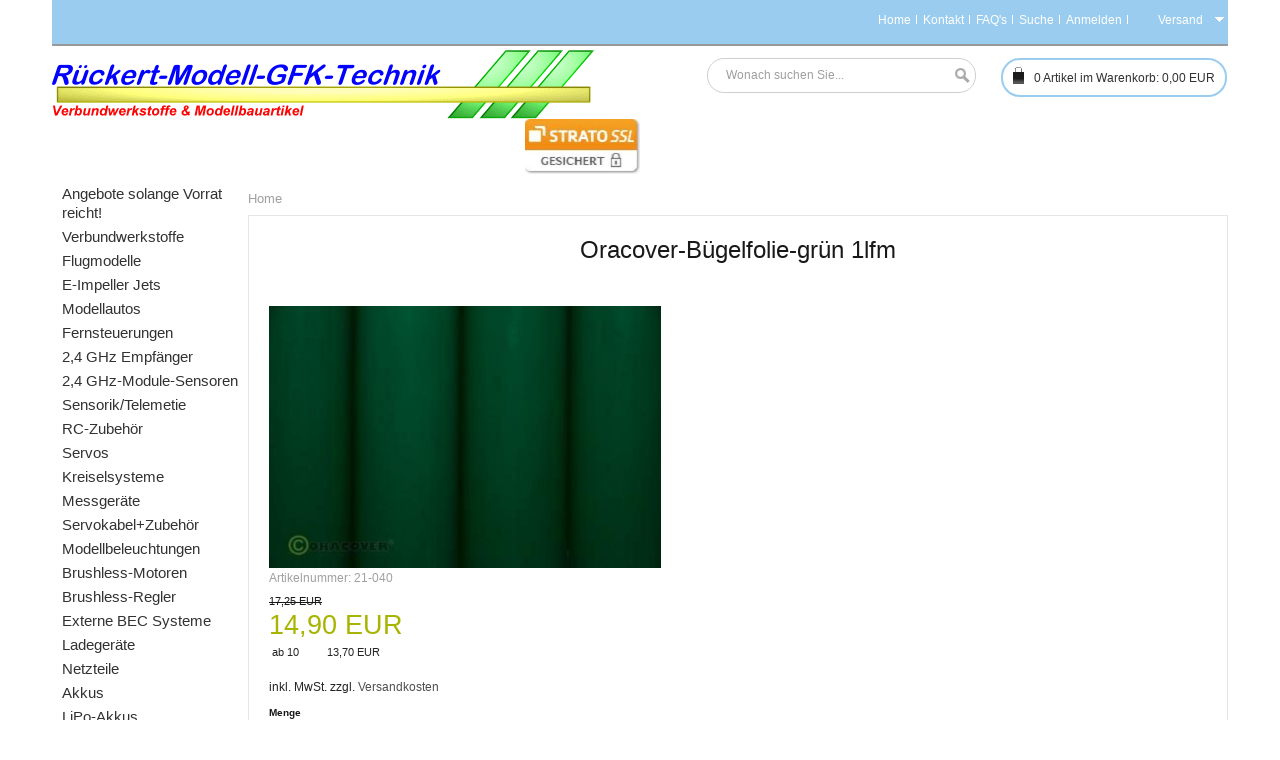

--- FILE ---
content_type: text/html
request_url: https://www.rueckert-modellbau.de/index.php?page=detail&item=4620
body_size: 36415
content:
<!DOCTYPE html PUBLIC "-//W3C//DTD XHTML 1.0 Transitional//EN" "http://www.w3.org/TR/xhtml1/DTD/xhtml1-transitional.dtd">
<html xmlns="http://www.w3.org/1999/xhtml" xml:lang="de" lang="de">
<head>
	<meta http-equiv="Content-Type" content="text/html; charset=UTF-8" />
<meta name="viewport" content="width=device-width, initial-scale=1, maximum-scale=1" />
<meta name="generator" content="GS ShopBuilder Pro Plus 18 18.0.0.1145 (Chameleon vertical 2 spaltig/Blue Sky) , Copyright (c) 2026 by GS Software AG, Münster (www.gs-shopbuilder.de) - You are not allowed to remove this copyright notice!" />
<meta http-equiv="content-language" content="de" />
<meta name="robots" content="INDEX,FOLLOW,ALL" />
<meta name="description" content="" />
<meta name="keywords" content="" />
<meta http-equiv="pragma" content="cache" />
<meta name="language" content="de" />
<meta name="author" content="GS ShopBuilder" />
<meta name="publisher" content="GS ShopBuilder" />
<meta http-equiv="reply-to" content="reply-to@example.com" />
<meta name="audience" content="all" />
<meta name="page-type" content="Productinfo" />
<meta name="page-topic" content="Computer" />
<meta name="creation_date" content="2009-01-01" />
<meta name="revisit-after" content="20 days" />
	<title>Oracover-Bügelfolie-grün 1lfm  - https://www.rueckert-modellbau.de</title>
	<link rel="stylesheet" type="text/css" href="template/css/menu.css" media="all" /><!--!!!-->
	<link rel="stylesheet" type="text/css" href="template/css/jquery.fancybox.css" media="all" /><!--!!!-->
	<link rel="stylesheet" type="text/css" href="template/css/em_productlabels.css" media="all" /><!--!!!-->
	<link rel="stylesheet" type="text/css" href="template/css/print.css" media="print" /><!--!!!-->
	<link rel="stylesheet" type="text/css" href="template/css/colors.css" media="all" /><!--!!!-->
	<link rel="stylesheet" type="text/css" href="template/css/layout.css" media="all" /><!--!!!-->
	<!--Platz fuer globale JavaScript-Variablen-->
	<script type="text/javascript" src="js/preloading.js.php" charset="utf-8"></script>
	
	<script type="text/javascript" charset="UTF-8">
		var ADAPT_CONFIG = {
			path: "template/css/",
			dynamic: true,
			range: [
			'0px    to 768px  = mobile.css',
			'768px  to 960px  = 768-mobile.css',
			'960px  to 1200px = 960.css',
			'1200px to 1440px = 1200.css',
			'1440px to 1680px = 1440.css',
			'1680px to 1920px = 1680.css',
			'1920px to 2560px = 1920.css',
			'2560px to 2880px = 2560.css',
			'2880px to 5120px = 2880.css',
			'5120px to 99999px = 5120.css'
			]
		};
	</script>
	<script type="text/javascript" charset="UTF-8">
		//<![CDATA[   
		var isMobile = /iPhone|iPod|iPad|Phone|Mobile|Android|hpwos/i.test(navigator.userAgent);
		var isPhone = /iPhone|iPod|Phone|Android/i.test(navigator.userAgent);
		var product_zoom = null;
		var urlsite = '';
		var AJAXCART_AUTOCLOSE = 5;
		var FREEZED_TOP_MENU = 0;
		var boxwide_v = 'wide';
		//]]>
	</script>
	
	<script type="text/javascript" src="js/jquery-3.1.1.min.js" charset="utf-8"></script>
	<script type="text/javascript" src="js/shopengine.js" charset="utf-8"></script>
	<script type="text/javascript" src="js/prototype.js" charset="utf-8"></script><!--!!!-->
	<script type="text/javascript" src="js/validation.js" charset="utf-8"></script><!--!!!-->
	<script type="text/javascript" src="js/js.js" charset="utf-8"></script><!--!!!-->
	
	<script type="text/javascript">
		jQuery(function($) {
			if(isMobile == true){
				$('#top_cart').attr('href','javascript:void(0)');
				$("#top_cart").click(
					function( event ){
						$('#block-cart').slideToggle();
						$('#top-links').slideUp();
					}
				);
			}else{
				$('#top_cart')
				.bind('mouseover', showmenu)
				.bind('click', showmenu)
				.bind('mouseout', hidemenu);
				$('#block-cart')
				.bind('mouseover', showmenu)
				.bind('click', hidemenu)
				.bind('mouseout', hidemenu);
			}
			var timeout = null;
			function hidemenu() {
				if (timeout)
					clearTimeout(timeout);
				timeout = setTimeout(function() {
					timeout = null;
					$('#block-cart').slideUp();
					$('#top_cart').removeClass('over');
				}, 200);
			}
			function showmenu() {
				if (timeout)
					clearTimeout(timeout);
				timeout = setTimeout(function() {
					timeout = null;
					$('#block-cart').slideDown();
					$('#top_cart').addClass('over');
				}, 200);
			}
		});
	</script>
</head>
<!-- Don't remove these lines!!!-->
<!-- Diese Zeilen nicht entfernen!!!-->
<script type="text/javascript" src="js/customerfuncs.js"></script>
<script type="text/javascript" src="js/jquery.elevatezoom.min.js"></script>
<!-- End -->
<body>
<div class="wrapper ">
	<noscript>
		<div class="global-site-notice noscript">
			<div class="notice-inner">
				<p>
					<strong>Der Onlineshop benötigt JavaScript um zu funktionieren.<br />Bitte aktivieren Sie JavaScript in Ihren Browser-Einstellungen.<br /></strong>
				</p>
			</div>
		</div>
	</noscript>
	<div class="page three-columns">
		<div class="bkg_header_top">
			<div class="container_24 container_header_top">
				<div class="grid_24">
					<div class="header_top">
						<div class="grid_24 omega">
							<div class="toolbar-switch">
	<div class="toolbar-title">
		<select style="display: none;" class=".toolbar-switch" id="select-store" title="Shopinfo" onchange="location.href=this.value">
			<option value="index.php?page=cond" >Versand</option><option value="index.php?page=privacy" >Datenschutzerklärung</option><option value="index.php?page=conditions" >AGB</option><option value="index.php?page=paymentinfo" >Zahlungsarten</option><option value="index.php?page=right_of_revocation" >Widerrufsbelehrung</option><option value="index.php?page=modelwithdrawalform" >Muster-Widerrufsformular</option><option value="index.php?page=imprint" >Impressum</option>
		</select>
	</div>
</div>
							<ul class="links">
	<li class="first"><a href="index.php?page=main" title="Home">Home</a></li>
<li class=""><a href="index.php?page=contact" title="Kontakt">Kontakt</a></li>
<li class=""><a href="index.php?page=faq" title="FAQ's">FAQ's</a></li>
<li class=""><a href="index.php?page=extendedsearch" title="Suche">Suche</a></li>
<li class="gs-login-link"><a href="index.php?page=createcustomer" title="Anmelden">Anmelden</a></li>

</ul>
						</div>
						<div class="clear"></div>
					</div>
				</div>
				<div class="clear"></div>
			</div>
		</div>
		<div class="bkg_header_top cust_menu">
			<div class="container_24 container_header_top cust_menu">
				<div class="grid_24">
					<div class="header_top">
						
					</div>
				</div>
				<div class="clear"></div>
			</div>
		</div>
		<div class="bkg_header_bottom">
			<div class="container_24 container_header">
				<div class="grid_24">
					<div class="header-container">
						<div class="header">
	<div class="grid_12 alpha">
		<a href="index.php?page=main" title="https://www.rueckert-modellbau.de" class="logo">
	<strong>https://www.rueckert-modellbau.de</strong>
	<img class="gs_shoplogo" src="images/test2.gif" alt="https://www.rueckert-modellbau.de" />
</a>
		<div class="banner1" style="width:115px;">
	<p>
		<a href="" target="_blank"> <img width="115" height="55" src="images/strato-ssl.jpg" title="" alt="" /></a>
		<br />
		
	</p>
</div>
	</div>
	<div class="grid_12 omega">
		<div class="div_link-cart">
	<div class="div_link-cart_inner">
		<a href="index.php?page=basket" id="top_cart" class="top_cart">
			<p class="text_top_cart">
				<span class="icon i-cart">icon</span>
				<span id="id_basket_icounts" class="cartqty">0</span>
				<span class="txtcart"> Artikel im Warenkorb:</span>
				<span id="id_basket_total" class="cartvalue">0,00 EUR</span>
			</p>
		</a>
		<div class="block block-cart" id="block-cart" style="display: none;">
			<div id="gs_minibasket_items" class="block-content">
				<p class="empty">Keine Artikel im Warenkorb</p>

			</div>
		</div>
	</div>
</div>
		<form id="search_mini_form" action="index.php?page=shopsearch" method="post">
	<div class="form-search">
		<label for="search">Suche:</label>
		<div class="input_search">
			<input autocomplete="off" id="search" name="search" value="" class="input-text" maxlength="128" type="text">
			<div style="display: none;" id="search_autocomplete" class="search-autocomplete"></div>
			<script type="text/javascript">
				//<![CDATA[
				var searchForm = new Varien.searchForm('search_mini_form', 'search', 'Wonach suchen Sie...');
				//]]>
			</script>
		</div>
		<button type="submit" title="Suche" class="button">
			<span>
				<span>Suche</span>
			</span>
		</button>
	</div>
</form>
	</div>
</div>
					</div>
					<div class="clear"></div>
				</div>
			</div>
		</div>
		<div class="main-container">
			<div class="container_24 ">
				
				<!--Begin Productgroupcontent-->
				
				<!--End Breadcrumbnavi-->
				<div class="grid_4 col-left sidebar">
					<div class="menu-title" id="displayMenu_6_8885"><a href="#">Warengruppen</a><span class="option">nav</span></div><div class="em_nav" id="toogle_menu_6_8885"><ul class="hnav megamenu"><li class="menu-item-link menu-item-depth-0 m_icon1 menu-item-parent last"><a href="index.php?page=productgroup&amp;idx=439&amp;childs=0&amp;start=0&amp;name=angebote-solange-vorrat-reicht!" title="Angebote solange Vorrat reicht!"><span>Angebote solange Vorrat reicht!</span></a></li><li class="menu-item-link menu-item-depth-0 m_icon2 menu-item-parent last"><a href="index.php?page=productgroup&amp;idx=129&amp;childs=0&amp;start=0&amp;name=verbundwerkstoffe" title="Verbundwerkstoffe"><span>Verbundwerkstoffe</span></a><ul style="" class="menu-container" id="submenucont_129"><li class="menu-item-text menu-item-depth-1"><ul class="em-catalog-navigation vertical" id="submenu_129"></ul></li></ul>
</li><li class="menu-item-link menu-item-depth-0 m_icon3 menu-item-parent last"><a href="index.php?page=productgroup&amp;idx=132&amp;childs=0&amp;start=0&amp;name=flugmodelle" title="Flugmodelle"><span>Flugmodelle</span></a><ul style="" class="menu-container" id="submenucont_132"><li class="menu-item-text menu-item-depth-1"><ul class="em-catalog-navigation vertical" id="submenu_132"></ul></li></ul>
</li><li class="menu-item-link menu-item-depth-0 m_icon4 menu-item-parent last"><a href="index.php?page=productgroup&amp;idx=393&amp;childs=0&amp;start=0&amp;name=e-impeller-jets" title="E-Impeller Jets"><span>E-Impeller Jets</span></a><ul style="" class="menu-container" id="submenucont_393"><li class="menu-item-text menu-item-depth-1"><ul class="em-catalog-navigation vertical" id="submenu_393"></ul></li></ul>
</li><li class="menu-item-link menu-item-depth-0 m_icon5 menu-item-parent last"><a href="index.php?page=productgroup&amp;idx=171&amp;childs=0&amp;start=0&amp;name=modellautos" title="Modellautos"><span>Modellautos</span></a><ul style="" class="menu-container" id="submenucont_171"><li class="menu-item-text menu-item-depth-1"><ul class="em-catalog-navigation vertical" id="submenu_171"></ul></li></ul>
</li><li class="menu-item-link menu-item-depth-0 m_icon6 menu-item-parent last"><a href="index.php?page=productgroup&amp;idx=155&amp;childs=0&amp;start=0&amp;name=fernsteuerungen" title="Fernsteuerungen"><span>Fernsteuerungen</span></a><ul style="" class="menu-container" id="submenucont_155"><li class="menu-item-text menu-item-depth-1"><ul class="em-catalog-navigation vertical" id="submenu_155"></ul></li></ul>
</li><li class="menu-item-link menu-item-depth-0 m_icon7 menu-item-parent last"><a href="index.php?page=productgroup&amp;idx=359&amp;childs=0&amp;start=0&amp;name=2-4-ghz-empfaenger" title="2,4 GHz Empfänger"><span>2,4 GHz Empfänger</span></a><ul style="" class="menu-container" id="submenucont_359"><li class="menu-item-text menu-item-depth-1"><ul class="em-catalog-navigation vertical" id="submenu_359"></ul></li></ul>
</li><li class="menu-item-link menu-item-depth-0 m_icon8 menu-item-parent last"><a href="index.php?page=productgroup&amp;idx=354&amp;childs=0&amp;start=0&amp;name=2-4-ghz-module-sensoren" title="2,4 GHz-Module-Sensoren"><span>2,4 GHz-Module-Sensoren</span></a><ul style="" class="menu-container" id="submenucont_354"><li class="menu-item-text menu-item-depth-1"><ul class="em-catalog-navigation vertical" id="submenu_354"></ul></li></ul>
</li><li class="menu-item-link menu-item-depth-0 m_icon9 menu-item-parent last"><a href="index.php?page=productgroup&amp;idx=519&amp;childs=0&amp;start=0&amp;name=sensorik-telemetie" title="Sensorik/Telemetie"><span>Sensorik/Telemetie</span></a><ul style="" class="menu-container" id="submenucont_519"><li class="menu-item-text menu-item-depth-1"><ul class="em-catalog-navigation vertical" id="submenu_519"></ul></li></ul>
</li><li class="menu-item-link menu-item-depth-0 m_icon10 menu-item-parent last"><a href="index.php?page=productgroup&amp;idx=218&amp;childs=0&amp;start=0&amp;name=rc-zubehoer" title="RC-Zubehör"><span>RC-Zubehör</span></a><ul style="" class="menu-container" id="submenucont_218"><li class="menu-item-text menu-item-depth-1"><ul class="em-catalog-navigation vertical" id="submenu_218"></ul></li></ul>
</li><li class="menu-item-link menu-item-depth-0 m_icon11 menu-item-parent last"><a href="index.php?page=productgroup&amp;idx=191&amp;childs=0&amp;start=0&amp;name=servos" title="Servos"><span>Servos</span></a><ul style="" class="menu-container" id="submenucont_191"><li class="menu-item-text menu-item-depth-1"><ul class="em-catalog-navigation vertical" id="submenu_191"></ul></li></ul>
</li><li class="menu-item-link menu-item-depth-0 m_icon12 menu-item-parent last"><a href="index.php?page=productgroup&amp;idx=214&amp;childs=0&amp;start=0&amp;name=kreiselsysteme" title="Kreiselsysteme"><span>Kreiselsysteme</span></a></li><li class="menu-item-link menu-item-depth-0 m_icon13 menu-item-parent last"><a href="index.php?page=productgroup&amp;idx=272&amp;childs=0&amp;start=0&amp;name=messgeraete" title="Messgeräte"><span>Messgeräte</span></a></li><li class="menu-item-link menu-item-depth-0 m_icon14 menu-item-parent last"><a href="index.php?page=productgroup&amp;idx=482&amp;childs=0&amp;start=0&amp;name=servokabel-zubehoer" title="Servokabel+Zubehör"><span>Servokabel+Zubehör</span></a><ul style="" class="menu-container" id="submenucont_482"><li class="menu-item-text menu-item-depth-1"><ul class="em-catalog-navigation vertical" id="submenu_482"></ul></li></ul>
</li><li class="menu-item-link menu-item-depth-0 m_icon15 menu-item-parent last"><a href="index.php?page=productgroup&amp;idx=391&amp;childs=0&amp;start=0&amp;name=modellbeleuchtungen" title="Modellbeleuchtungen"><span>Modellbeleuchtungen</span></a></li><li class="menu-item-link menu-item-depth-0 m_icon16 menu-item-parent last"><a href="index.php?page=productgroup&amp;idx=330&amp;childs=0&amp;start=0&amp;name=brushless-motoren" title="Brushless-Motoren"><span>Brushless-Motoren</span></a><ul style="" class="menu-container" id="submenucont_330"><li class="menu-item-text menu-item-depth-1"><ul class="em-catalog-navigation vertical" id="submenu_330"></ul></li></ul>
</li><li class="menu-item-link menu-item-depth-0 m_icon17 menu-item-parent last"><a href="index.php?page=productgroup&amp;idx=329&amp;childs=0&amp;start=0&amp;name=brushless-regler" title="Brushless-Regler"><span>Brushless-Regler</span></a><ul style="" class="menu-container" id="submenucont_329"><li class="menu-item-text menu-item-depth-1"><ul class="em-catalog-navigation vertical" id="submenu_329"></ul></li></ul>
</li><li class="menu-item-link menu-item-depth-0 m_icon18 menu-item-parent last"><a href="index.php?page=productgroup&amp;idx=466&amp;childs=0&amp;start=0&amp;name=externe-bec-systeme" title="Externe BEC Systeme"><span>Externe BEC Systeme</span></a></li><li class="menu-item-link menu-item-depth-0 m_icon19 menu-item-parent last"><a href="index.php?page=productgroup&amp;idx=178&amp;childs=0&amp;start=0&amp;name=ladegeraete" title="Ladegeräte"><span>Ladegeräte</span></a><ul style="" class="menu-container" id="submenucont_178"><li class="menu-item-text menu-item-depth-1"><ul class="em-catalog-navigation vertical" id="submenu_178"></ul></li></ul>
</li><li class="menu-item-link menu-item-depth-0 m_icon20 menu-item-parent last"><a href="index.php?page=productgroup&amp;idx=205&amp;childs=0&amp;start=0&amp;name=netzteile" title="Netzteile"><span>Netzteile</span></a><ul style="" class="menu-container" id="submenucont_205"><li class="menu-item-text menu-item-depth-1"><ul class="em-catalog-navigation vertical" id="submenu_205"></ul></li></ul>
</li><li class="menu-item-link menu-item-depth-0 m_icon21 menu-item-parent last"><a href="index.php?page=productgroup&amp;idx=222&amp;childs=0&amp;start=0&amp;name=akkus" title="Akkus"><span>Akkus</span></a><ul style="" class="menu-container" id="submenucont_222"><li class="menu-item-text menu-item-depth-1"><ul class="em-catalog-navigation vertical" id="submenu_222"></ul></li></ul>
</li><li class="menu-item-link menu-item-depth-0 m_icon22 menu-item-parent last"><a href="index.php?page=productgroup&amp;idx=317&amp;childs=0&amp;start=0&amp;name=lipo-akkus" title="LiPo-Akkus"><span>LiPo-Akkus</span></a><ul style="" class="menu-container" id="submenucont_317"><li class="menu-item-text menu-item-depth-1"><ul class="em-catalog-navigation vertical" id="submenu_317"></ul></li></ul>
</li><li class="menu-item-link menu-item-depth-0 m_icon23 menu-item-parent last"><a href="index.php?page=productgroup&amp;idx=493&amp;childs=0&amp;start=0&amp;name=lipo-koffer" title="LiPo-Koffer"><span>LiPo-Koffer</span></a></li><li class="menu-item-link menu-item-depth-0 m_icon24 menu-item-parent last"><a href="index.php?page=productgroup&amp;idx=261&amp;childs=0&amp;start=0&amp;name=akku-zubehoer" title="Akku-Zubehör"><span>Akku-Zubehör</span></a><ul style="" class="menu-container" id="submenucont_261"><li class="menu-item-text menu-item-depth-1"><ul class="em-catalog-navigation vertical" id="submenu_261"></ul></li></ul>
</li><li class="menu-item-link menu-item-depth-0 m_icon25 menu-item-parent last"><a href="index.php?page=productgroup&amp;idx=437&amp;childs=0&amp;start=0&amp;name=anschlusstechnik" title="Anschlusstechnik"><span>Anschlusstechnik</span></a><ul style="" class="menu-container" id="submenucont_437"><li class="menu-item-text menu-item-depth-1"><ul class="em-catalog-navigation vertical" id="submenu_437"></ul></li></ul>
</li><li class="menu-item-link menu-item-depth-0 m_icon26 menu-item-parent last"><a href="index.php?page=productgroup&amp;idx=167&amp;childs=0&amp;start=0&amp;name=verbrennungsmotoren" title="Verbrennungsmotoren"><span>Verbrennungsmotoren</span></a><ul style="" class="menu-container" id="submenucont_167"><li class="menu-item-text menu-item-depth-1"><ul class="em-catalog-navigation vertical" id="submenu_167"></ul></li></ul>
</li><li class="menu-item-link menu-item-depth-0 m_icon27 menu-item-parent last"><a href="index.php?page=productgroup&amp;idx=229&amp;childs=0&amp;start=0&amp;name=verbrenner-zubehoer" title="Verbrenner-Zubehör"><span>Verbrenner-Zubehör</span></a><ul style="" class="menu-container" id="submenucont_229"><li class="menu-item-text menu-item-depth-1"><ul class="em-catalog-navigation vertical" id="submenu_229"></ul></li></ul>
</li><li class="menu-item-link menu-item-depth-0 m_icon28 menu-item-parent last"><a href="index.php?page=productgroup&amp;idx=249&amp;childs=0&amp;start=0&amp;name=luftschrauben" title="Luftschrauben"><span>Luftschrauben</span></a><ul style="" class="menu-container" id="submenucont_249"><li class="menu-item-text menu-item-depth-1"><ul class="em-catalog-navigation vertical" id="submenu_249"></ul></li></ul>
</li><li class="menu-item-link menu-item-depth-0 m_icon29 menu-item-parent last"><a href="index.php?page=productgroup&amp;idx=307&amp;childs=0&amp;start=0&amp;name=spinner" title="Spinner"><span>Spinner</span></a><ul style="" class="menu-container" id="submenucont_307"><li class="menu-item-text menu-item-depth-1"><ul class="em-catalog-navigation vertical" id="submenu_307"></ul></li></ul>
</li><li class="menu-item-link menu-item-depth-0 m_icon30 menu-item-parent last"><a href="index.php?page=productgroup&amp;idx=331&amp;childs=0&amp;start=0&amp;name=spinner-f.klappluftschrauben" title="Spinner f.Klappluftschrauben"><span>Spinner f.Klappluftschrauben</span></a><ul style="" class="menu-container" id="submenucont_331"><li class="menu-item-text menu-item-depth-1"><ul class="em-catalog-navigation vertical" id="submenu_331"></ul></li></ul>
</li><li class="menu-item-link menu-item-depth-0 m_icon31 menu-item-parent last"><a href="index.php?page=productgroup&amp;idx=305&amp;childs=0&amp;start=0&amp;name=zubehoer" title="Zubehör"><span>Zubehör</span></a><ul style="" class="menu-container" id="submenucont_305"><li class="menu-item-text menu-item-depth-1"><ul class="em-catalog-navigation vertical" id="submenu_305"></ul></li></ul>
</li><li class="menu-item-link menu-item-depth-0 m_icon32 menu-item-parent last"><a href="index.php?page=productgroup&amp;idx=310&amp;childs=0&amp;start=0&amp;name=kleinteile" title="Kleinteile"><span>Kleinteile</span></a><ul style="" class="menu-container" id="submenucont_310"><li class="menu-item-text menu-item-depth-1"><ul class="em-catalog-navigation vertical" id="submenu_310"></ul></li></ul>
</li><li class="menu-item-link menu-item-depth-0 m_icon33 menu-item-parent last"><a href="index.php?page=productgroup&amp;idx=320&amp;childs=0&amp;start=0&amp;name=klebstoffe" title="Klebstoffe"><span>Klebstoffe</span></a></li><li class="menu-item-link menu-item-depth-0 m_icon34 menu-item-parent last"><a href="index.php?page=productgroup&amp;idx=185&amp;childs=0&amp;start=0&amp;name=bespannmaterial" title="Bespannmaterial"><span>Bespannmaterial</span></a><ul style="" class="menu-container" id="submenucont_185"><li class="menu-item-text menu-item-depth-1"><ul class="em-catalog-navigation vertical" id="submenu_185"></ul></li></ul>
</li><li class="menu-item-link menu-item-depth-0 m_icon35 menu-item-parent last"><a href="index.php?page=productgroup&amp;idx=321&amp;childs=0&amp;start=0&amp;name=farben" title="Farben"><span>Farben</span></a><ul style="" class="menu-container" id="submenucont_321"><li class="menu-item-text menu-item-depth-1"><ul class="em-catalog-navigation vertical" id="submenu_321"></ul></li></ul>
</li><li class="menu-item-link menu-item-depth-0 m_icon36 menu-item-parent last"><a href="index.php?page=productgroup&amp;idx=477&amp;childs=0&amp;start=0&amp;name=lagerraeumung" title="Lagerräumung"><span>Lagerräumung</span></a></li></ul></div>
<script type="text/javascript">
	function toogleMenuPro_6_8885()
	{
		var $=jQuery;
		var container = $("#toogle_menu_6_8885");
		var textClick = $("#displayMenu_6_8885");
		if($("body").hasClass("adapt-0")==true || isMobile == true)
		{
			textClick.show();
			container.hide();
			textClick.unbind('click');
			textClick.bind('click',function()
			{
				container.slideToggle();
			});
		}
		else
		{
			textClick.hide();
			container.show();
		}
	};
			
	jQuery(document).ready(function()
	{
		toogleMenuPro_6_8885();
	});
			
	jQuery(window).bind('emadaptchange orientationchange', function()
	{
		toogleMenuPro_6_8885();
	});
</script>

					
					
					
					
					
					
					
				</div>
				<div class="grid_20 col-main">
					<div class="breadcrumbs">
	<ul>
		<li class="home">
			<a href="index.php?page=main" title="Gehe zu Home">Home</a>
			
		</li>
		
	</ul>
</div>
					<div class="clear"></div>
					<div class="product-view">
						<div class="product-essential">
	<form action="#" method="post" id="product_addtocart_form">
		<input name="form_key" value="" type="hidden">
		<div class="no-display">
			<input name="product" value="52" type="hidden">
			<input name="related_product" id="related-products-field" value="" type="hidden">
		</div>
        <div class="product-name">
				<h1>Oracover-Bügelfolie-grün 1lfm</h1>
			</div>
		<div class="product-img-box alpha grid_8">
			<img class="zoom-image" id="img_1" src="images/big/21-040.jpg" data-zoom-image="images/huge/21-040.jpg" alt="Oracover-Bügelfolie-grün 1lfm" title="Oracover-Bügelfolie-grün 1lfm" />
			
		</div>
		<div class="product-shop omega grid_8">
			
			
			<!--product sku-->
			<p class="lb-sku">Artikelnummer: 21-040</p>
            <div class="price-box t-left">
	<span style="display: block"></span>
	<span class="old-price-l">
	<span class="price">17,25 EUR</span>
</span>
	<span class="gs_trialperiod" style="display: none;">&nbsp;</span>
	<span class="special-price">
		<span class="price">14,90 EUR</span>
	</span>
	<div class="clear"></div>
	<span class="gs_billingperiod" style="display: none;">&nbsp;</span>
	<span class="gs_aftertrial" style="display: none;">
		<span>&nbsp;&nbsp;&nbsp;</span><div class="clear"></div>
		<span>&nbsp;</span><div class="clear"></div>
		<span>&nbsp;&nbsp;</span><div class="clear"></div>
		<span>&nbsp;</span>
	</span>
	<span style="display: none;">
		<span style="display: none;">  = </span>
	</span>
	<span style="display: block;">
		<table>
	<tr>
	<td style="text-align: left;">ab&nbsp;10</td>
	<td style="min-width: 20px;">&nbsp;</td>
	<td style="text-align: right;">13,70 EUR</td>
</tr>
</table>
	</span>
</div>
            inkl. MwSt. zzgl. <a href="JavaScript:displaydelivery();">Versandkosten</a>
            <div class="add-to-box" style="white-space:nowrap;">
				<div class="add-to-cart">
	<div class="gs-float-left">
		<label for="qty">Menge</label>
		<div class="qty-ctl">
			<button title="Menge verringern" onclick="changeQty(0); return false;" class="decrease">decrease</button>
		</div>
		<input name="qty" id="qty" maxlength="5" onchange="document.getElementById('errbox').className='no-display';" value="1" title="Menge" class="input-text qty" type="text">
		<div class="qty-ctl">
			<button title="Menge erhöhen" onclick="changeQty(1); return false;" class="increase">increase</button>
		</div>
	</div>
	
	<div class="no-display">
		Bitte wählen Sie das gewünschte Zahlungsintervall
		<ul class="form-list">
			<li class="fields">
				<div class="input-box">
					<select name="billingfrequency" id="billingfrequency" class="required-entry">
						
					</select>
				</div>
			</li>
		</ul>
	</div>
	<button type="button" title="In den Warenkorb legen" class="button btn-cart" onclick="new_add_to_basket(4620);">
		<span><span>In den Warenkorb legen</span></span>
	</button>
</div>
<div class="clear"></div>
<p id="errbox" class="no-display"></p>
<script type="text/javascript">
	function changeQty(increase) {
		var qty = parseInt($('qty').value);
		if ( !isNaN(qty) ) {
			qty = increase ? qty+1 : (qty>1 ? qty-1 : 1);
			$('qty').value = qty;
		}
		else{
			$('qty').value = 1;
		}
		document.getElementById('errbox').className='no-display';
	}
</script>
				<ul class="add-to-links">
	
	
	
	
</ul>
			</div>
			<script language="javascript">
				jQuery(document).ready(function() {
					jQuery(".gs_emailfuncs").fancybox({
						maxWidth	: 800,
						maxHeight	: 600,
						fitToView	: false,
						width		: '70%',
						height		: '70%',
						autoSize	: false,
						closeClick	: false,
						openEffect	: 'none',
						closeEffect	: 'none'
					});
				});
				/*jQuery(document).ready(function() {
					jQuery(".gs_zoomfunc").fancybox({
						maxWidth	: '95%',
						maxHeight	: '95%',
						fitToView	: true,
						width		: '90%',
						height		: '90%',
						autoSize	: false,
						closeClick	: true,
						openEffect	: 'none',
						closeEffect	: 'none'
					});
				});*/
			</script>
			<div class="widget widget-static-block ">
	<div class="box">
		<!--div class="avail_box" style="border:1px #299C39 solid;" title="Produkt ab Lager versandfertig, Lieferzeit ca. 1-3 Werktage"></div-->
		<span style="" id="state0">Produkt ab Lager versandfertig, Lieferzeit ca. 1-3 Werktage</span>
	</div>
</div>
			
			<div class="short-description">
				<span>Beschreibung</span>
				<div class="std">
					<b>Oracover-Bügelfolie-grün 1 lfm</b>
<br>
<br>
Oracover-Polyesterbügelfolie ist das weltweit patentierte Spitzenprotukt zum Bespannen von Fernlenkflugzeugen.
<br>
Die Folie zeichnet sich durch einmalige  Verarbeitungseigenschaften aus (auf-und abbügelbar ,bei Verarbeitungsfehlern haben Sie immer eine zweite Chance), Kraftstoffbeständigkeit,
<br>
Temperaturbeständigkeit bis 250°C, Überlackierbarkeit und besonders hohe Klebekraft .
<br>
Entsprechend der Verarbeitungsanleitung aufgebracht, wirft Oracover keine Blasen und Falten.
<br>
<br>
<b>Technische Daten:</b>
<br>
Gewicht: Nach Farbton 64 bis 109 g/m²
<br>
Rollenbreite: 0,60 m
<br>
<br>
<b>Die Lieferung erfolgt in lfm von der Rolle.(Keine Meterstücke)</b>
				</div>
			</div>
			
			
			<!--
			<div class="widget widget-static-block ">
				<div class="box">
					<p>Sample Block Here ...</p>
					<p>This is a sample content in position Alert Url. You can add your own content by insert widget into position Alert Url</p>
				</div>
			</div>
			-->
			<!--p class="availability in-stock">Availability: <span>In stock</span></p>
			<p class="availability out-of-stock">Availability: <span>Out of stock</span></p-->
			
			
			
			
            <p class="email-friend">
	<a class="gs_emailfuncs" data-fancybox-type="iframe" href="index.php?page=tell2">Billiger gesehen</a>
</p>
			<p class="email-friend">
	<a class="gs_emailfuncs" data-fancybox-type="iframe" href="index.php?page=tell">Artikel weiterempfehlen</a>
</p>
			<p class="email-friend">
	<a class="gs_emailfuncs" data-fancybox-type="iframe" href="index.php?page=questonproduct">Frage zum Produkt</a>
</p>
			
			<!--
			<div class="widget widget-static-block ">
				<div class="box">
					<p>Sample Block Here ...</p>
					<p>This is a sample content in position Product View Short Description After. You can add your own content by insert widget into position Product View Short Description After</p>
				</div>
			</div>
			-->
		</div>
		<div class="clearer"></div>
	</form>
</div>

						<div class="product-collateral">
	<div style="no-display">
		<div class="short-description">
			<span>Ausführliche Beschreibung</span>
			<div class="std">
				
			</div>
		</div>
	</div>
	<div class="box-collateral box-additional" style="display: none;">
	<h2>Bewertungen</h2>
	
	Noch keine Bewertungen vorhanden
</div>
	<div style="display: none;">
		<div class="short-description">
			<span>Hersteller</span>
			<table id="product-attribute-specs-table" class="data-table">
				<colgroup>
					<col width="25%">
					<col>
				</colgroup>
				<tbody>
					
				</tbody>
			</table>
			<script type="text/javascript">
				decorateTable('product-attribute-specs-table')
			</script>
		</div>
	</div>
	<div style="display: none;">
		<div class="short-description">
			<span>Downloads</span>
			<div class="gs-downloads-table">
				
			</div>
		</div>
	</div>
	<div style="display: none;">
		<div class="widget widget-static-block ">
			<div class="short-description">
				<span></span>
				<div class="std">
					
				</div>
			</div>
		</div>
	</div>
	<div style="display: none;">
		<div class="widget widget-static-block ">
			<div class="short-description">
				<span></span>
				<div class="std">
					
				</div>
			</div>
		</div>
	</div>
</div>
						<div class="widget widget-static-block ">
							
						</div>
						
						
						
						<script type="text/javascript">
							//<![CDATA[
							jQuery(window).on('load',function() {
								setTimeout(function() {
									timeout = null;
									EM.tools.decorateProductCollateralTabs();
								}, 200);
							});
							//]]>
						</script>
					</div>
				</div>
				<div class="clear"></div>
				<div class="clear"></div>
				<div class="clear"></div>
				<div class="grid_24">
					
					<!--End Social-->
				</div>
				<div class="clear"></div>
				<!--Begin Footer inline Block-->
				<div class="grid_24">
	<div class="widget widget-static-block ">
		<div class="footer_links">
			<div class="about_us grid_6 alpha">
				<div class="title">https://www.rueckert-modellbau.de</div>
				<ul>
					<li><b>Der Shop ist für Sie 24h geöffnet</b></li>
					<li>Modell-GFK-Technik</li>
					<li>Wolfgang Rückert</li>
					<li>Doblweg 5</li>
					<li>94160&nbsp;Ringelai</li>
					<li>Deutschland</li>
					<li class=""><img src="template/images/phone.png" alt="Telefon" />&nbsp;08555 941371</li>
					<li class=""><img src="template/images/mobile.png" alt="Telefon" />&nbsp;eMail: info@ruemo.com</li>
					<li class="no-display"><img src="template/images/fax.png" alt="Fax" />&nbsp;</li>
				</ul>
			</div>
			<div class="customer_care grid_6">
				
			</div>
			<div class="service grid_6">
				<ul>
					<li><a title="Versand" href="index.php?page=cond">Versand</a></li>
					<li><a title="Datenschutzerklärung" href="index.php?page=privacy">Datenschutzerklärung</a></li>
					<li><a title="AGB" href="index.php?page=conditions">AGB</a></li>
					<li><a title="Zahlungsarten" href="index.php?page=paymentinfo">Zahlungsarten</a></li>
					<li><a title="Widerrufsbelehrung" href="index.php?page=right_of_revocation">Widerrufsbelehrung</a></li>
					<li><a title="Muster-Widerrufsformular" href="JavaScript:displaywithdrawalform();">Muster-Widerrufsformular</a></li>
					<li><a title="Impressum" href="index.php?page=imprint">Impressum</a></li>
					<li><a title="Sitemap" href="index.php?page=sitemap">Sitemap</a></li>
					<li><a title="Verwendung von Cookies" href="index.php?page=privacy#cookies">Verwendung von Cookies</a></li>
				</ul>
			</div>
			<div class="grid_6 omega">
				
			</div>
		</div>
	</div>
</div>
<div class="clear"></div>

<!--<div class="grid_24">
	<div class="widget widget-static-block ">
		GSSE_FUNC_FOOTERNEWSLETTER
	</div>
</div>-->



				<div class="clear"></div>
			</div>
		</div>
		<div class="bkg_footer_bottom">
			<div class="container_24 container_footer">
				<div class="grid_14">
					<div class="footer-container">
						<div class="footer">
							<address>
								<span>&nbsp;zuletzt geändert:15.01.2026


</span>
							</address>
						</div>
					</div>
					<p style="display: none;" id="back-top">
						<a title="Back To Top" href="#top">Back to Top</a>
					</p>
				</div>
				<div class="grid_10">
					<div class="widget widget-static-block ">
	<div class="payment_accept">
		<p>
			<a href="http://www.dhl.com" target="_blank"><span class="brand-logo dhl">dhl</span></a> 
<a href="http://www.paypal.com" target="_blank"><span class="brand-logo paypal">paypal</span></a> 
<a href="#" target="_blank"><span class="brand-logo other">other</span></a> 

		</p>
	</div>
</div>
				</div>
				<div class="clear"></div>
			</div>
		</div>
		<div class="">
			<div id="containerDiv" style="display: none;">
				<div class="ajaxcart">
					<img class="ajax_loading" id="ajax_loading" src="template/images/loading.gif" alt="">
					<div id="ajax_content" style="display:none">
						<div class="ajaxcart_row1 row1">
							<div id="ajax_image"></div>
						</div>
						<div class="row2">
							<a href="javascript:void(0);" id="closeLink" class="back"><span>Not Now</span><span class="emajc_num"></span></a>
							<a id="viewcart_button" href="javascript:void(0);" class="next" onclick="ajaxaddnext();"><span>Add to Cart</span></a>
							<a id="ajc_btn_checkout" class="next" href="#"><span>View cart &amp; checkout</span></a>
						</div>
					</div>
				</div>
			</div>
		</div>
	</div>
	<!--Begin Most Popular Keywords-->
	<!--End Most Popular Keywords-->
</div>
</body>
</html>
<script type="text/javascript" src="js/effects.js" charset="UTF-8"></script><!--!!!-->
<script type="text/javascript" src="js/form.js" charset="utf-8"></script><!--!!!-->
<script type="text/javascript" src="js/jquery-noconflict.js" charset="utf-8"></script><!--!!!-->
<script type="text/javascript" src="js/jquery.ba-hashchange.min.js" charset="utf-8"></script><!--!!!-->
<script type="text/javascript" src="js/ios-orientationchange-fix.js" charset="utf-8"></script><!--!!!-->
<script type="text/javascript" src="js/selectul.js" charset="utf-8"></script><!--!!!-->
<script type="text/javascript" src="js/chameleon.js" charset="utf-8"></script><!--!!!-->
<script type="text/javascript" src="js/adapt.js" charset="utf-8"></script><!--!!!-->
<script type="text/javascript" src="js/em_menu.js" charset="utf-8"></script><!--!!!-->
<script type="text/javascript" src="js/jquery.fancybox.pack.js" charset="utf-8"></script><!--!!!-->
<script type="text/javascript" src="js/csslider_1.1.js" charset="utf-8"></script><!--!!!-->
<script type="text/javascript" src="js/hammer.min.js" charset="utf-8"></script><!--!!!-->

--- FILE ---
content_type: text/css
request_url: https://www.rueckert-modellbau.de/template/css/colors.css
body_size: 52193
content:
/*TS: Hier sind alle Angaben zu Farben und Hintergrund-, Linien- und Schattenbeschaffenheit etc.
Also "normale" Angaben: background-color:...., color:..... UND:
border: back ...., border: #123456, background-image:...., box-shadow: .....
Breiten, Positionsangaben, Wiederholung usw. stehen hingegen in der layout.css!!!!
*/
/*===============Begin Main-Template-Colors====================*/
@import "maincolors.css";
/*===============End Main-Template-Colors====================*/
a { color:#505050; }
ul.tick li{ background:url(../images/icons.png) -492px 8px no-repeat; }
ul ul,
ol ol,
ul ol,
ol ul { color:#505050; }
ul.products-grid,
ul.products-list{ border: none; }
ul.form-list { border: none; }
dt { color:#505050; }
dd { color:#505050; }
code { color:#505050; }
blockquote { color:#505050; }
p.required{ color:#fc0b2d; }
hr { 
	border: none;
	border-top: 1px solid #e6e6e6; 
}
input,select,textarea,button { color:#000000; }
button.button::-moz-focus-inner { border: none; }
fieldset { border: none; }
.primary { color:#191919; }
.normal { color:#505050; }
.secondary { color:#a0a0a0; }
.secondary2{color:#a7b500; }
.desc .link-learn { color:#6ad98a; }
.product-options dt label { color:#191919; }
.box {
	border: 1px solid #e6e6e6;
	box-shadow: none;
	-moz-box-shadow: none;
	-webkit-box-shadow: none;
}
.form-list label{ color:#191919; }
.form-list label em{ color:#ff3246; }
.form-list li.control label{ color:#505050; }
.page-title h1, .page-title h2, .page-title h3{ color:#191919; }
.product-SKU, .sku, .lb-sku, .product-code { color:#a0a0a0; }
.success-msg, .ok_box{ 
	background:#e1ffd8;
	color:#61c800;
	border:#61c800 1px dotted;
}
.catalogsearch-result-index .page-title h1{ border: none; }
.success-msg, .ok_box ul{ background:url(../images/i_msg-success.png) 20px center no-repeat; }
.success-msg, .ok_box span{ color:#61c800; }
.icon { background:url(../images/icons.png) no-repeat; }
.gs_icon { background:url(../images/gs_icons.png) no-repeat; }
.brand-logo { background:url(../images/logos.png) no-repeat; }
.ui-tabs .ui-tabs-nav li a { color:#1e1d1d; }
.product-view .description strong{margin-bottom:8px; color:#323232; }
.product-view .description .description-text p.text1{
	color:#7c97bf;
	border-left:2px solid #7c97bf; 
}
.data-table th { color:#191919; }
.data-table.cart-table thead{ border-right:1px solid transparent }
.data-table td { border: 1px solid #e6e6e6; }
.separator { color:#969696; }
.ratings-table th, .ratings-table td { color:#949393; }
input.input-text, select, textarea { 
	border: 1px solid #e6e6e6;
	color:#505050;
}
input.input-text, textarea{ background-color:transparent; }
.form-list li.additional-row{ border-top: 1px solid #e6e6e6; }
.buttons-set p.back-link,
.block-wishlist .link-cart,
#containerDiv .ajaxcart .row2 a,
button.button {
	background:#a9b600;
	color:#ffffff;
	border: 1px solid #a9b600;
}
button.pp_button {
	background-color: transparent;
	background: url(../images/checkout-logo-medium-de.png) no-repeat;
	color: #000000;
	border: none;
}
button.wp_button {
	background-color: transparent;
	background: url(../images/worldpay-logo.png) no-repeat;
	color:#000000;
	border: none;
}
button.sofort_button {
	background-color: transparent;
	background: url(../images/sofortueber.jpg) no-repeat;
	color:#000000;
	border: none;
}
button.paymorrow_button {
	background-color: transparent;
	background: url(../images/paymorrow.png) no-repeat;
	color:#000000;
	border: none;
}
button.saferpay_button {
	background-color: transparent;
	background: url(../images/saferpay.png) no-repeat;
	color:#000000;
	border: none;
}
.block-wishlist .link-cart,
button.button.btn-cart{ background:url(../images/icons.png) -72px -208px no-repeat; }
.block-wishlist .link-cart:hover,
button.button.btn-cart:hover{
	box-shadow:0 0 5px #fb687b;
	-moz-box-shadow:0 0 5px #fb687b;
	-webkit-box-shadow: 0 0 5px #fb687b;
}
.block-cart button.button{
	background:#a9b600;
	color:#ffffff;
	border: 1px solid #768000;
}
.tp-caption a.ss-button,
#review-buttons-container.buttons-set button.button,
.checkout-types button.button{
	background:#ff7b8f;
	color:#ffffff;
	border: 1px solid #ff2b4c;
}
.tp-caption a.ss-button{ background:#e11a4a; border:none; }
.buttons-set p.back-link a { color:#ffffff; }
.product-view .free-shipping p.h5{
	color:#7c97bf; 
	border-bottom:1px solid #7c97bf;
}
.product-name h3,
.product-name h4,
.product-name a { color:#191919; }
.products-grid-slider .product-name,
.products-list .product-name, .products-list .lb-product-name,
.products-grid .product-name{ color:#191919; }
.in-stock span, .products-grid .in-stock span, .products-list .in-stock span { color:#6ea406; }
.out-of-stock span{color:#6ea406; }
.price { color:#191919; }
.special-price .price{ color:#a7b500; }
.price-as-configured .price { color:#191919; }
.add-to-cart label { color:#191919; }
.review-product-view .product-review .product-details .product-name { color:#555454; }
.block-related .block-content p.block-subtitle{
	color:#a0a0a0;
	border-bottom: 1px solid #e6e6e6;
}
.block-related .block-content p.block-subtitle a{ color:#191919; }
.widget-products .products-grid .product-name a{ color:#191919; }
.arrow-box:before{ border: 3px solid transparent; border-left-color: #7c97bf; }
.bkg_header_top{ border-bottom: 1px solid #999999; }
.header_top .welcome-msg{ color:#807e7e; }
.header_support > div{ color:#ffffff; }
.header_support > div span{ color:#a7b500; }
.form-language label{ color:#ffffff; }
.header_top ul.links li a{ color:#ffffff; }
.header_top ul.links li:after { background: #ffffff; }
.header_top ul.links li.last:after{ background:none; }
.header_top ul.links li a#link-account.over,
.header_top ul.header_topmenu li a:hover,
.header_top ul.links li a:hover{ color:#555555; }
.block-currency .block-content ul li a{ color:#ffffff; }
.block.block-currency .block-title span{ color:#ffffff; }
.block.block-currency .block-content:after{ background: #ffffff; }
.block-currency .block-content ul li a:hover,
.block-currency .block-content ul li.selected a{ color:#a7b500; }
.block-currency .block-title span{ color:#ffffff; }
.form-language:after { background: #ffffff; }
.form-language #select-language li a {
	color:#ffffff;
	background:none !important;
}
.form-language #select-language li.selected a,
.form-language #select-language li:hover a{ color:#a7b500; }
.header-bottom .toolbar-dropdown span.current{ color:#a7b500; }
.header_top .toolbar-dropdown span.current{
	border:none;
	color:#ffffff;
}
.form-search .input_cat select{ color:#ffffff; }
.form-search .input_cat select option{ background:#ffffff; }
.catsearch-dropdown span.current {
	background:#ffffff url("../images/btn-select.png") 95% 16px no-repeat;
	border: none;
	color:#323232;
}
.catsearch-dropdown ul{ border: 1px solid #cfcfcf; }
.catsearch-dropdown ul li {
	background-color:#ffffff;
	color:#323232;
}
.catsearch-dropdown ul li:hover {
	background-color:#ffffff;
	color:#a7b500;
}
.catsearch-dropdown ul li  a {
	color:#ffffff;
}
.form-search{
	background:none;
	border: 1px solid #cfcfcf;
	background:#ffffff;
	box-shadow: inset 0 0 5px #d6d6d6 ;
	-moz-box-shadow:inset 0 0 5px #d6d6d6;
	-webkit-box-shadow:inset 0 0 5px #d6d6d6;
}
.form-search .input_search{
	border-left: none;
	background-color: transparent;
	box-shadow: inset 2px 0 5px #d6d6d6;
	-moz-box-shadow:inset 2px 0 5px #d6d6d6;
	-webkit-box-shadow:inset 2px 0 5px #d6d6d6;
}
.form-search input.input-text {
	color:#a0a0a0;
	border:none;
	background-color:#ffffff;
}
.form-search .search-autocomplete ul {
	background-color: #ffffff;
	border: 1px solid #DDDDDD;
}
.form-search .search-autocomplete li.selected { background: none repeat scroll 0 0 #F7E8DD; }
.form-search .search-autocomplete li { border-bottom: 1px solid #DDDDDD; }
.form-search .search-autocomplete li.last{ border-bottom:none; }
.title-cart{ color:#d52101; }
.title-cart:before{ border: 4px solid transparent; border-top-color: #d52101; }
.div_link-cart_inner .top_cart{ color:#323232; }
.div_link-cart_inner .top_cart span{ color:#323232; }

.breadcrumbs li a{ color:#a0a0a0; }
.breadcrumbs li strong { color:#191919; }
.breadcrumbs li span{ background:url(../images/icon-breadcrumbs.png) 0 center no-repeat; }
.sidebar .em_nav{ background-color:#ffffff; }
.adapt-0 .sidebar .em_nav .menu-item-depth-0 .em-catalog-navigation.vertical li.level0,
.adapt-0 .sidebar .em_nav .menu-item-depth-0.menu-item-link,
.adapt-0 .em_nav .menu-item-depth-0.menu-item-link,
.adapt-0 .em_nav .menu-item-depth-0 .em-catalog-navigation li.level0,
.adapt-0 .em_nav .menu-item-depth-0 .em-catalog-navigation li.level0{ background-color:#ffffff; }
.adapt-0 .em_nav .menu-item-depth-0  .menu-container .em-catalog-navigation li.level0{ background-color:transparent; }

.adapt-1 .sidebar .em_nav .menu-item-depth-0 .em-catalog-navigation.vertical li.level0,
.adapt-1 .sidebar .em_nav .menu-item-depth-0.menu-item-link,
.adapt-1 .em_nav .menu-item-depth-0.menu-item-link,
.adapt-1 .em_nav .menu-item-depth-0 .em-catalog-navigation li.level0,
.adapt-1 .em_nav .menu-item-depth-0 .em-catalog-navigation li.level0{ background-color:#ffffff; }
.adapt-1 .em_nav .menu-item-depth-0  .menu-container .em-catalog-navigation li.level0{ background-color:transparent; }

.em_nav a.arrow span:before{
	border: 5px solid transparent;
	border-top-color:#ffffff;
}
.onlysubcats li{ border:1px #c5c5c5 solid; }
.onlysubcats li:hover{border:1px gray solid;}
#nav li.level0{ border-right: 1px solid #d6d6d6; }
.adapt-0 #nav li.level0,
#nav li.level0:hover,
#nav li.level0.last{ border-right: 1px solid transparent; }
#nav li a{ color:#323232; }
#nav > li:hover > a,
#nav > li:hover > dt a { color:#ffffff; }
#nav ul, #nav div {
	background:#ffffff; 
	box-shadow: 0 0 5px #c4c4c3;
	-moz-box-shadow: 0 0 5px rgba(196,196,195,1.00);
	-webkit-box-shadow: 0 0 5px rgba(196,196,195,1.00);
}
#nav ul li { border:none; }
#nav ul li a {
	border: none;
	color:#555555;
}
#nav ul li.active > a, 
#nav ul li.over > a ,
#nav ul li a:hover { color:#a7b500; }
.adapt-0 #nav ul li.active > a, 
.adapt-0 #nav ul li.over > a ,
.adapt-0 #nav ul li a:hover { color:#323232; }
.adapt-1 #nav ul li.active > a, 
.adapt-1 #nav ul li.over > a ,
.adapt-1 #nav ul li a:hover { color:#323232; }
.nav-container, .em_nav,
.adapt-0 .em-box-custom .bkg_container_menu,
.em-box-custom .container_menu,
.bkg_container_menu{ background-color:#ffffff; }
.nav-container, .em_nav,
.adapt-1 .em-box-custom .bkg_container_menu,
.em-box-custom .container_menu,
.bkg_container_menu{ background-color:#ffffff; }
.em-box-custom .container_menu,
.bkg_container_menu{ border-top: 1px solid #d6d6d6; }
.adapt-0 .em-box-custom .container_menu,
.em-box-custom .bkg_container_menu,
.adapt-0 .bkg_container_menu{ border-top: none; }
.adapt-1 .em-box-custom .container_menu,
.em-box-custom .bkg_container_menu,
.adapt-1 .bkg_container_menu{ border-top: none; }
.em_nav .menu-container{ color:#555555; }
.em_nav a { color:#323232; }
.hnav .menu-item-depth-0.menu-sub-link li.level0,
.hnav .menu-item-depth-0{border-right: 1px solid #d6d6d6;}
.hnav .menu-item-depth-0.menu-sub-link{ border:none}
.hnav .menu-item-depth-0.menu-sub-link li.level0:hover,
.hnav .menu-item-depth-0:hover{border-right: none;}
.adapt-0 #nav ul li a { color:#323232; }
.adapt-0 .hnav .menu-item-depth-0{ border:none}
.adapt-0 #nav li a,
.adapt-0 .em_nav .menu-item-depth-0 > a,
.adapt-0 .em_nav .menu-item-depth-0 > .em-catalog-navigation > li > a { border: 1px solid #d6d6d6;}
.adapt-0 .em_nav .menu-container .em-catalog-navigation > li > a.arrow{ border-left:none !important}
.adapt-0 .em_nav .menu-item-depth-0 .em-catalog-navigation .level0 > a.arrow,
.adapt-0 .em_nav .menu-item-depth-0 > a.arrow{border-left: 1px solid #d6d6d6}
.adapt-0 .em_nav a.arrow span:before{ border:none; }
.adapt-0 .em_nav .menu-item-depth-0 .icon-menu{ border:none; }
.adapt-0 .nav-container,
.adapt-0 .em_nav{ border:none; }
.adapt-0 .mega-menu,
.adapt-0 .em_nav .vnav,.adapt-0 .menu-left { border:none; }
.adapt-0 .em-catalog-navigation li li span{ border:none !important}
.adapt-0 #nav li .level-top span{ border:none !important}
.adapt-0 .menu-container .em-catalog-navigation  li.parent{ background:none !important}
.adapt-1 #nav ul li a { color:#323232; }
.adapt-1 .hnav .menu-item-depth-0{ border:none}
.adapt-1 #nav li a,
.adapt-1 .em_nav .menu-item-depth-0 > a,
.adapt-1 .em_nav .menu-item-depth-0 > .em-catalog-navigation > li > a { border: 1px solid #d6d6d6;}
.adapt-1 .em_nav .menu-container .em-catalog-navigation > li > a.arrow{ border-left:none !important}
.adapt-1 .em_nav .menu-item-depth-0 .em-catalog-navigation .level0 > a.arrow,
.adapt-1 .em_nav .menu-item-depth-0 > a.arrow{border-left: 1px solid #d6d6d6}
.adapt-1 .em_nav a.arrow span:before{ border:none; }
.adapt-1 .em_nav .menu-item-depth-0 .icon-menu{ border:none; }
.adapt-1 .nav-container,
.adapt-1 .em_nav{ border:none; }
.adapt-1 .mega-menu,
.adapt-1 .em_nav .vnav,.adapt-1 .menu-left { border:none; }
.adapt-1 .em-catalog-navigation li li span{ border:none !important}
.adapt-1 #nav li .level-top span{ border:none !important}
.adapt-1 .menu-container .em-catalog-navigation  li.parent{ background:none !important}
.em_nav .list-img a{
	border:1px solid #e6e6e6;
	border-right:none;
	border-bottom:none;
}
.em_nav .widget-title h2,
.em_nav .widget .widget-title h2,
.em_nav h5, .em_nav .h5{ color:#191919; }
.em_nav h5.m-line{ border-top:1px solid #e6e6e6; }
.m-line{ border-top:1px solid #e6e6e6; }
.em_nav p.desc{ color:#555555; }
.block-specials ul li.item-slider{ border-top: 1px dotted #dcdcdc; }
.block-specials ul li.item-slider:first-child{border:1px solid transparent}
.block.block-layered-nav .block-content{ background-color:#fafafa; }
.block-layered-nav .block-subtitle {color:#969696; }
.block-layered-nav dt {
	color:#191919;
	border-top: 1px solid #e6e6e6;
}
.block-layered-nav dt:first-child{ border:none; }
.block-layered-nav dd li{ color:#a0a0a0; }
.block-layered-nav dd li label{ color:#505050; }
.block-layered-nav dd li a{ color:#505050}
.block-layered-nav dd li a .price{ color:#505050}
.block-specials .widget-title,
.block .block-title{ border-bottom: 1px solid #e6e6e6; }
.block-poll.block .block-subtitle{ color:#191919; }
.block-poll.block label{ color:#191919; }
.block.block-reorder .block-content li.item { border-top:1px dotted #c2c1c1}
.block.block-reorder .block-content li.item:first-child{border:none}
.block-wishlist .block-content li.item{ border-bottom: 1px solid #e6e6e6}
.block-wishlist .block-content li.item.last{ border-bottom: 1px solid #000000}
.sidebar .widget > .box{ border:none}
.sidebar .widget.callout_login{ border:none}
.sidebar .widget{
	border: 1px solid #e6e6e6;
	border-top: 1px solid #d6d6d6;
	/*border: 1px solid transparent;*/
}
.sidebar .widget.callout_login p{ color:#191919; }
.sidebar .widget .widget-title,
.sidebar .widget-recentreview-products .widget-title{ border-bottom: 1px solid #e6e6e6; }
.sidebar .products-grid li.item,
.sidebar .products-list li.item{ border-top:1px solid #e6e6e6; }
.sidebar .products-grid li.item:first-child,
.sidebar .products-list li.item:first-child{ border-top:none; }
.sidebar .widget-recentreview-products .products-grid li.item{ border-top:1px solid #e6e6e6; }
.sidebar .widget-recentreview-products .products-grid:first-child li.item{ border-top:none; }
.cart-table p{ color:#505050}
.cart-table.data-table .cart-price .price {color:#5d5b5b}
.cart input.qty { color:#191919; }
.cart-table tfoot td:first-child{ background:none}
.cart .totals-content,
.cart .discount,
.cart .shipping{
	border: 1px solid #e6e6e6;
	border-top: 1px solid #000000;
}
.crosssell{
	border: 1px solid #e6e6e6;
	border-top: 1px solid #000000;
}
.totals h2,
.cart .discount h2,
.cart .shipping h2,
.crosssell h2{
	color:#323232;
	border-bottom:1px solid #e6e6e6;
}
.cart .shipping-form p,
.cart .discount label{ color:#505050; }
#shopping-cart-totals-table td{ color:#191919; }
.cart .cart-collaterals .checkout-types a{ color:#5d5b5b; }
.toolbar{
	box-shadow:none;
	border: 1px solid #e6e6e6;
}
.toolbar .amount strong{ color:#505050; }
.toolbar .toolbar-switch.sort-by .toolbar-dropdown{ border-right:1px solid #e6e6e6; }
.sorter { color:#5d5b5b; }
.toolbar-bottom .toolbar{
	background:none;
	border:none;
}
.pager label, .limiter label, .sort-by label,
.view-mode label{ color:#191919; }
.view-mode strong.grid ,.view-mode .grid:hover {
	background-color:#333333;
	border-right:1px solid #333333;
	border-left:1px solid #333333;
}
.view-mode .grid, .view-mode .list {
	background:url(../images/icons.png) no-repeat scroll 0 0 transparent;
	border-right:1px solid #e6e6e6;
	border-left:1px solid #e6e6e6;
}
.view-mode strong.list,.view-mode .list:hover{
	background-color:#333333;
	border-right:1px solid #333333;
	border-left:1px solid #333333;
}
.pager .pages strong{color:#191919; }
.pager .pages li a{
	color:#191919;
	background:none;
}
.pages a.next{ background:url(../images/icons.png) -487px -54px no-repeat;}
.pages a.previous{ background:url(../images/icons.png) -463px -54px no-repeat;}
.no-rating, .ratings, .tags,
.ratings .rating-links{ margin-top:0px; color:#a0a0a0; }
.no-rating a, .ratings a, .tags a,
.ratings .rating-links a{ color:#a0a0a0}
.email-friend a{ color:#a0a0a0}
#containerDiv #close{ background:url(../images/btn-close.png) 0 0 no-repeat; }
#containerDiv .ajaxcart{border:none !important}
#containerDiv .ajaxcart{ box-shadow:0 0 10px #999999}
.product-view .product-name h1,
.product-view .product-shop .product-name h1 { color:#191919; }
.availability{ color:#6ad98a; }
.product-view .availability.in-stock{ color:#505050}
.product-view .box-collateral{
	border: 1px solid #e6e6e6;
	border-top: 1px solid #000000;
}
.product-view .ui-slider-tabs .box-collateral{ border:none; }
.product-view .tab_content .box-collateral{
	border:none;
	background:none;
}
.box-collateral h2{
	color:#323232;
	border-bottom:1px solid #e6e6e6;
}
.short-description h2{
	color:#323232;
	border-top: 1px solid #e6e6e6;
}
.product-view .product-img-box .more-views li:hover{border:1px solid #000000}
.product-view .box-tags .form-add label { color:#191919}
.product-view .box-tags h3{ color:#191919; }
.product-view .box-tags p.note{ color:#a0a0a0; }
#product-attribute-specs-table th{
	border:none;
	border-bottom: 1px solid #e6e6e6;
}
#product-attribute-specs-table tr.last th,
#product-attribute-specs-table tr.last td{ border:none}
#product-attribute-specs-table td{border:none; border-bottom: 1px solid #e6e6e6}
.product-img-box #zoom-btn{
	color:#191919;
	background:url("../images/icon_suche.png") 0 0 no-repeat transparent;
}
.product-view .box-reviews dt span{color:#191919}
.product-view .box-reviews dt:first-child{ border:none}
#review-form .data-table td{ color:#5d5b5b; }
#review-form .data-table tr.last td{ background:none}
#review-form .data-table tbody tr.last th{ background:none; }
#review-form .data-table thead th{
	color:#5d5b5b;
	background:none;
}
#review-form .data-table tbody th{ color:#949393; }
.box-tags .tags strong,
.box-tags .tags a { color:#1e1d1d; }
.order-info{ border: 1px solid #c2c1c1; }
.my-account{ border: 1px solid #e6e6e6; }
.box-address .box h3, 
.my-account .box-head h2{ color:#191919; }
.block-account .block-content li a,
.block-account .block-content li strong{ color:#191919; }
.my-account p.hello strong{color:#505050; }
.my-account p.text-color{color:#505050}
.my-account .dashboard{ color:#505050; }
.dashboard .box-tags,
.box-account.box-reviews,
.dashboard .box-info,
.dashboard .box-recent{ border-top: 1px solid #e6e6e6; }
.my-account h3.product-name,
.my-account h3.product-name a,
.my-account .box-reviews .number{ color:#191919}
.my-account .box-tags .number,
.my-account .box-tags h3.product-name,
.my-account .box-tags h3.product-name a{ color:#191919; }
.box-info .col2-set .col-1 .box,
.box-info .col2-set .col-2 .box{
	border-top:none !important;
	box-shadow:none;
	-moz-box-shadow:none;
	-webkit-box-shadow: none;
}
.box-info .box{
	box-shadow:none;
	-moz-box-shadow:none;
	-webkit-box-shadow: none;
}
.box-info h4, .box-info .col-1 h3, .box-info .col-2 h3{
	color:#191919;
	background:url(../images/line-edit.png) right center no-repeat;
}
.box-info .box-address .box-title a{ color:#6ad98a; }
.my-account .col2-set .box-content p a{ color:#6ad98a; }
.sales-guest-view .link-print:hover,
.my-account .link-print:hover{
	border:none;
	background:none;
}
.customer-account-edit .fieldset .legend{ color:#191919; }
.customer-account-edit .fieldset li.control label { color:#505050}
.dashboard .box-tags .tags{ color:#191919; }
.my-account .addresses-list p a { color:#50db78; }
.addresses-list .addresses-additional h2,
.my-account .addresses-primary h3{ color:#191919; }
.addresses-list address { color:#505050; }
#my-orders-table td .nobr .separator{ color:#6ad98a}
#my-orders-table td .nobr a{ color:#6ad98a}
.block-progress dt {
	color:#191919;
	border-top: 1px solid #e6e6e6;
}
.block-progress #billing-progress-opcheckout dt{ border-top:none}
.block-progress dd.complete.last{ background:none}
.opc li.section.allow .step-title:hover h2{
	color:#ffffff;
	background-color:#333333;
	border: 1px solid #333333;
}
.opc .section.allow.active .step-title .number,
.opc li.section.allow .step-title:hover .number{ color:#ffffff; }
.opc .step-title h2 {
	color:#a0a0a0;
	border: 1px solid #e6e6e6;
	border-top: 1px solid #000000;
}
.opc-col .step-title{
	border: 1px solid #e6e6e6;
	border-top: 1px solid #000000;
}
.opc-col .step-title h2{ color:#a0a0a0; }
.opc-col .step-title .number{ color:#a0a0a0; }
.opc .step-title .number{ color:#a0a0a0; }
#opc-login .col-1 h4{ color:#191919; }
#opc-login .col-2 h4{ color:#5d5b5b; }
#opc-login h3{ color:#191919; }
#opc-login p{ color:#5d5b5b; }
#opc-login .col-1 p{ color:#1e1d1d; }
#checkout-step-login .col-2 .buttons-set a{ color:#6ad98a; }
#checkout-step-login .col-2 p.required{ color:#ff0036; }
#checkout-step-login .col-1 .ul li{ color:#505050; }
#opc-shipping_method .sp-methods dt{ color:#505050; }
.gift-messages-form { border: 1px solid #e6e6e6; }
#checkout-review-table td .product-name{ color:#191919; }
#checkout-review-table tfoot tr td{ color:#191919; }
#checkout-review-table tfoot  td.a-right,
#checkout-review-table tfoot  td.a-left{ color:#191919; }
#opc-review #checkout-review-table .cart-price .price{ color:#191919; }
#opc-review #checkout-review-table td.last .cart-price .price{ color:#191919; }
#review-buttons-container.buttons-set .f-left{ color:#191919; }
.checkout-onepage-success h2.sub-title{ color:#191919; }
.checkout_success_print,.checkout_success_print p a{ color:#505050; }
.checkout-onepage-success .main-container p{ color:#505050; }
.checkout-onepage-success .main-container p a{ color:#191919; }
.checkout-onepage-success .main-container p.text-order{ color:#505050; }
#opc-shipping_method .sp-methods dd .price{ color:#505050; }
.account-login p{ color:#505050; }
.registered-users .buttons-set a{ color:#6ad98a; }
.registered-users .content p{ color:#505050; }
.registered-users .buttons-set p.required{ color:#fc0b2d; }
.account-login .content h2,
.account-create .fieldset .legend{ color:#191919; }
.account-create .form-list li.control label {color:#5d5b5b; }
.catalog-product-compare-index{ background-color:#ffffff; }
.catalog-product-compare-index .page-title { border: none; }
.catalog-product-compare-index .compare-table{ border:none; }
.compare-table thead tr.first th{ background:none; }
.compare-table thead tr.first th,
.compare-table th,
.compare-table thead tr.first td{border: 1px solid #e6e6e6; }
.compare-table th{ color:#191919; }
.compare-table thead th{border: 1px solid #e6e6e6; }
.compare-table td{ border-bottom: 1px solid #e6e6e6; }
.catalog-product-compare-index .link-print{ background:url(../images/i_print.png) 0 0 no-repeat; }
.catalog-product-compare-index .link-print:hover{ 
	background:url(../images/i_print.png) 0 0 no-repeat;
	border:none;
}
.compare-table tr.add-to-row.last td,
.compare-table tr.add-to-row.last th{ background:none; }
.fixed-top{ box-shadow:0 2px 7px #C4C4C3; }
.em-box-custom .fixed-top{ box-shadow:none; }
.em-box-custom .bkg_container_menu,
.em-box-custom .main-slideshow,
.em-box-custom .bkg_footer_bottom,
.em-box-custom .bkg_footer_popular,
.em-box-custom .main-container,
.em-box-custom .bkg_header_top,
.em-box-custom .bkg_header_bottom{ background:url(../images/shadow-r3.png) center 0 repeat-y}
.adapt-2 .em-box-custom .bkg_container_menu,
.adapt-2 .em-box-custom .main-slideshow,
.adapt-2 .em-box-custom .bkg_footer_bottom,
.adapt-2 .em-box-custom .bkg_footer_popular,
.adapt-2 .em-box-custom .main-container,
.adapt-2 .em-box-custom .bkg_header_top,
.adapt-2 .em-box-custom .bkg_header_bottom{ background:url(../images/shadow-r2.png) center 0 repeat-y}
.adapt-1 .em-box-custom .bkg_container_menu,
.adapt-1 .em-box-custom .main-slideshow,
.adapt-1 .em-box-custom .bkg_footer_bottom,
.adapt-1 .em-box-custom .bkg_footer_popular,
.adapt-1 .em-box-custom .main-container,
.adapt-1 .em-box-custom .bkg_header_top,
.adapt-1 .em-box-custom .bkg_header_bottom{ background:url(../images/shadow-r1.png) center 0 repeat-y}
.adapt-0 .em-box-custom .container_header_top,
.em-box-custom .bkg_footer_popular,
.em-box-custom .bkg_header_top{ border:none}
.adapt-0 .em-box-custom .bkg_header_top,
.em-box-custom .container_header_top{ border-bottom: 1px solid #999999; }
.header_free_account{ color:#323232; }
.home_brand{
	border-top:1px dotted #000000;
	border-bottom:1px dotted #000000;
}
.home_brand .title_brand{ color:#a0a0a0; }
.home_brand .title_brand span{ color:#191919; }
.home_brand .csslider li.item{ border:1px solid transparent; }
.home_brand .csslider li.item:hover{ border:1px solid transparent; }
.ui-slider-left-arrow,
.ui-slider-left-arrow.edge:hover{
	border:none;
	border-right:1px solid #e6e6e6;
	border-bottom:1px solid #e6e6e6;
}
.ui-slider-right-arrow,
.ui-slider-right-arrow.edge:hover{
	border:none;
	border-left:1px solid #e6e6e6;
	border-bottom:1px solid #e6e6e6;
}
.ui-slider-tabs{
	border:1px solid #e6e6e6;
	border-top:1px solid #000000;
}
.ui-slider-tabs-content-container{
	border:none;
	background-color:transparent;
}
.ui-slider-tabs-list-container{ 
	border-bottom:1px solid #e6e6e6;
}
.ui-slider-tabs-list li{
	border:none;
	border-right:1px solid #c0c0c0;
	color:#191919;
	background-color:transparent;
}
.ui-slider-tabs-list li a{
	color:#191919;
	text-shadow:none;
}
.ui-slider-tabs-list li:first-of-type{ border-left:1px solid transparent; }
.ui-slider-tabs-list li:hover:first-of-type,
.ui-slider-tabs-list li.selected:first-of-type{ border-left:1px solid #333333; }
.ui-slider-tabs-list li:hover,
.ui-slider-tabs-list li.selected{
	border-right:1px solid #333333;
}
.ui-slider-tabs-list li:hover a,
.ui-slider-tabs-list li.selected a{ color:#ffffff; }
.ui-slider-tabs-list li:hover .icon:before,
.ui-slider-tabs-list li.selected .icon:before{
	border: 7px solid transparent;
	border-top-color: #333333;
}
.emtabs .widget-title h2{ color:#191919; }
.emtabs .widget-products .products-grid li.item{ border-right:1px solid #e6e6e6; }
.home_category{
	border-top:1px solid #d6d6d6;
	margin-top:30px;
	border-right:1px dotted #000000;
	border-bottom:1px solid #e6e6e6;
}
.home_category .title{
	color:#323232;
	background-color:#d6d6d6;
}
.home_category ul li{ border-top:1px solid #e6e6e6; }
.home_category ul li li{ border-top:none; }
.home_category ul li li:first-child{ border-right:1px solid #e6e6e6; }
.home_category .content h5{ color:#191919; }
.home_category .content .em-catalog-navigation a{ color:#505050 !important; }
.home_category .content .em-catalog-navigation a:hover{color:#505050; }
.block .actions .paypal-logo a:before{  border-left-color: transparent;}
.slider_special{ border-top:1px solid #d6d6d6; }
.slider_container .slider_special .widget-title h2{
	color:#323232;
	border-bottom:1px solid #e6e6e6;
	background-color:#d6d6d6;
}
.slider_special .widget-products .products-list li.item,
.slider_special .widget-products .products-grid li.item { border-bottom:1px solid #e6e6e6; }
.slider_special .widget-products .products-list li.item.last,
.slider_special .widget-products .products-grid li.item.last { border-bottom:none; }
a.prev, .csslider a.prev{ background:url(../images/icons.png) -426px -300px no-repeat; }
a.next, .csslider a.next{ background:url(../images/icons.png) -465px -300px no-repeat; }
.slider_special .csslider a.prev{
	background:url(../images/icons.png) -404px -75px no-repeat; 
	border:1px solid #e6e6e6;
}
.slider_special .csslider a.next{
	background:url(../images/icons.png) -404px -94px no-repeat;
	border:1px solid #e6e6e6;
}
.cms-index-index .em_block-recent-post,
.home_blog{
	border:none;
	border-top:1px solid #000000;
}
.cms-index-index .em_block-recent-post.block .block-title{
	border:none;
	background:none;
}
.cms-index-index .em_block-recent-post li.item{ border:none}
.cms-index-index .em_block-recent-post .block-title,
.home_blog .title{ color:#a0a0a0; }
.home_blog .title span,
.cms-index-index .em_block-recent-post .block-title span{ color:#a0a0a0; }
.home_blog .blog_desc{ color:#000000; }
.cms-index-index .block.em_block-recent-post .block-content li.item a.post-title,
.home_blog .name a{ color:#191919; }
.cms-index-index .em_block-recent-post .block-content li{ border-bottom:none; }
.buy-now span{ color:#ffffff; }
.tp-leftarrow.large { background:url(../images/large_left.png) no-repeat scroll left top transparent; }
.tp-rightarrow.large { background:url(../images/large_right.png) no-repeat scroll left top transparent; }
.tp-rightarrow.default:hover{ background:url(../images/icons.png) -464px -376px no-repeat}
.tp-rightarrow.default{ background:url(../images/icons.png) -464px -416px no-repeat; }
.tp-leftarrow.default:hover{ background:url(../images/icons.png) -420px -376px no-repeat}
.tp-leftarrow.default{ background:url(../images/icons.png) -420px -416px no-repeat; }
.tp-bullets.simplebullets.round .bullet{ background:url(../images/bullet.png) no-Repeat top left; }
.tp-caption a:hover{ color:#ffffff; }
.footer_followus{ border-top:1px dotted #000000; }
.footer_followus ul{ background-color:#ffffff; }
.footer_followus ul li span.title{
	color:#ffffff;
}
.footer_links li a{ color:#505050; }
.footer ul.links li a{color:#ffffff; }
.adapt-0 .em-box-custom .bkg_footer_popular,
.bkg_footer_popular{
	border-top: 1px solid #f2f3f4;
	border-bottom: 1px solid #f2f3f4;
	background-image: url(../images/blank.gif);
	background-position:0 0;
	background-repeat:repeat;
	background-color:#f2f3f4;
}
.em-box-custom .bkg_footer_popular .container_24{
	border-top: 1px solid #f2f3f4;
	border-bottom: 1px solid #f2f3f4;
	background-image: url(../images/blank.gif);
	background-position:0 0;
	background-repeat:repeat;
	background-color:#f2f3f4;
}
.footer_popular a{ color:#555555; }
.footer_popular .title{ color:#191919; }
.footer_popular ul li:after { background: #555555; }
.footer_popular ul li.last:after{ background:transparent}
.footer address{ color:#ffffff; }
.footer address p a{ color:#ffffff; }
.block.block-subscribe{
	border:none;
	color:#505050;
}
#back-top { background:url(../images/icons.png) 0 -550px no-repeat; }
#back-top a{ background:url(../images/icons.png) -55px -597px no-repeat; }
#back-top a:hover{background:url(../images/icons.png) -55px -550px no-repeat; }
.btn-toggle,
.color_variation .btn_color_variation,
#demotool_variation,
#demotool_variation .btn-toggle,
.qr_code_name span,
.qr_code_name img { box-shadow:0 0 10px #999999; }
.color_variation .btn_color_variation{ /*border:1px solid #CECECE*/}
.demotool-content .box {
	border: none;
	box-shadow: none;
	background:#ffffff;
}
.toolbar-dropdown span.current {
	background:url(../images/btn-select1.png) no-repeat scroll 94% 15px transparent;
	border: 1px solid #e6e6e6;
	color:#505050;
}
.toolbar-dropdown ul{
	border: 1px solid #e6e6e6;
	background-color:#fafafa;
}
.toolbar-dropdown ul li { background-color:#fafafa; }
.toolbar-dropdown ul li:hover { background: none repeat scroll 0 0 #F9EFE2; }
.productlabels_icons .label {
	background:url(../images/productlabel_icons.png) 0 0 no-repeat;
	color:#ffffff;
}
.productlabels_icons .orange { background-color:transparent; }
.productlabels_icons .yellow { background-color:transparent; }
.productlabels_icons .blue { background-color:transparent; }
.productlabels_icons .violet { background-color:transparent; }
.productlabels_icons .red { background-color:transparent; }
.productlabels_icons .black { background-color:transparent; }
.productlabels_icons .new { background-color:transparent; }
.productlabels_icons .special {background-color:transparent; }
.productlabels_icons .bestseller { background-color:transparent; }
.qty-ctl button{
	background:url("../images/qty.png") 0 0 no-repeat;
	border: 1px solid #e6e6e6;
}
.ajaxcart .qty-ctl button{ border: 1px solid #e6e6e6;}
.block .block-title strong{ background:none; }
.block .comment-title,
.block .post-title{ color:#191919; }
.blog-post-view .em_post-item,
.em_post-items{ border: 1px solid #e6e6e6; }
.em_post-items .em_post-item:first-child{ border-top: none; }
.em_post-items .em_post-item{ border-top: 1px solid #e6e6e6; }
.post-title h2 a{ color:#191919; }
.comment-status small,
.comment-post-link,
.em_post-action .tags span,
.post-footer,.comment-count a,.em_post-item .std p,.time-stamp, 
span.post-on, span.post-by, span.comment-by { color:#a0a0a0; }
.recent-comment-content{ color:#505050; }
.em_post-item .std p{ color:#505050; }
.em_blog-cat .block-content{ background-color:#fafafa; }
.em_blog-cat li a{ color:#505050; }
.comment-item-header,
.article-comments #allcomments .comment-by span,
span.comment-by span,
.comments .required,
.em_post-action .post-share span,
.em_post-item .post-content p,
.em_post-action .tags li a,
span.post-by span{ color:#191919; }
.em_block-recent-post li.item{
	border-top: 1px solid #e6e6e6;
	border-bottom:none;
}
.em_block-recent-comments li.item:first-child,
.em_block-recent-post li.item:first-child{
	border-top:none;
	border-bottom:none;
}
.form-comment-container h3, 
#comments-header h3.form-title,.temp h3.form-title {
	border-top: 1px solid #e6e6e6;
	color:#191919;
	border-bottom: none;
}
.comment-item-header{ background:none; }
#allcomments .comment-item{ border:none; }
.article-comments .toolbar{
	background: none;
	border: none;
	box-shadow: none;
	-moz-box-shadow:none;
	-webkit-box-shadow:none;
}
.em_post-action-top .prev-button{border-right:1px solid #dddddd;}
.em_post-action-top .prev-button.null{border-right: none;}
.adapt-1 .form-language{ background:none; }
.adapt-1 .box-info h4, .adapt-1 .box-info .col-1 h3, .adapt-1 .box-info .col-2 h3{ background:none; }
.adapt-0 .home_category ul li li{
	border:none;
	border-top:1px solid #e6e6e6;
}
.adapt-0 .home_category ul li,
.adapt-0 .home_category ul.em-catalog-navigation li{ border:none; }
.adapt-0 .category-products .products-grid{ border:none; }
.adapt-0 .form-search{
	box-shadow:none;
	-moz-box-shadow:none;
	-webkit-box-shadow: none;
}
#em_quickshop_handler span span{ background:url(../images/icons.png) 0 -204px no-repeat; }
#bg_fade_color { background-color: #000000; }
/*========== fix store_switcher_variation ==========*/
.store_switcher_variation a.btn_storeview {
	background:url(../images/skin-picker2.png) no-repeat scroll 0 0 transparent;
	box-shadow:0 0 10px #999999;
	border:1px solid #CECECE;
	border-left:none;
}
.store_switcher_variation .storediv{
	background:#F6F6F6;
	-webkit-box-shadow: 0 0 15px rgba(0,0,0,.3); 
	-moz-box-shadow: 0 0 15px rgba(0,0,0,.3); 
	box-shadow: 0 0 15px rgba(0,0,0,.3); 
}
.store_switcher_variation .storediv .slider_container{
	background-color:#F6F6F6;
	border: none;
	box-shadow: none !important;
}
.store_switcher_variation .storediv .store_content li a:hover img{
	-webkit-box-shadow: 0 0 6px rgba(0,0,0,.9);
	-moz-box-shadow: 0 0 6px rgba(0,0,0,.9);
	box-shadow: 0 0 6px rgba(0,0,0,.9);
}
.store_switcher_variation a.btn_storeclose{ background:url(../images/btn_popup-close.png) no-repeat scroll 0 0 transparent; }
.store_switcher_variation .slider_container .prev,
.store_switcher_variation .slider_container .next{ background:url(../images/icon_store.png) no-repeat scroll 0 0 transparent; }
.icon{ background:url(../images/icons_s6.png) 0 0 no-repeat}
.brand-logo{ background:url(../images/logos_s6.png) no-repeat}
.form-search button.button span span { background:url(../images/icons_s6.png) 10px -52px no-repeat;}
.form-search button.button:hover span span{ background:url(../images/icons_s6.png) 10px -93px no-repeat}
.toolbar-dropdown span.current { background-image: url("../images/btn-select2.png")}
a.link-wishlist{ background:url(../images/icons_s6.png) -122px -208px no-repeat;}
a.link-compare{ background:url(../images/icons_s6.png) -172px -208px no-repeat;  }
a.gs-link-notepad{ background:url(../images/icons_s6.png) -222px -208px no-repeat;}
a.gs-link-rating{ background:url(../images/icons_s6.png) -272px -208px no-repeat;  }
a.gs-rmwishlist{ background:url(../images/icons_s6.png) -322px -208px no-repeat;  }
a.gs-rmnotepad{ background:url(../images/icons_s6.png) -372px -208px no-repeat;  }
/*TS 17.12.2014: Link fð² —arenkorb-Button*/
a.gs-addtocart{background:url(../images/icons_s6.png) -72px -208px no-repeat;}
.block-wishlist .link-cart, button.button.btn-cart{ background:url(../images/icons_s6.png) -72px -208px no-repeat;}
.add-to-links li a:hover{box-shadow:0 0 5px #737272 ;
-moz-box-shadow:0 0 5px #737272;
-webkit-box-shadow: 0 0 5px #737272}
.slider_special .csslider a.prev{ background:url(../images/icons_s6.png) -409px -71px no-repeat; border:none}
.slider_special .csslider a.next{ background:url(../images/icons_s6.png) -409px -96px no-repeat;border:none}
.ui-slider-tabs{ border-top:none}
.form-search,
.form-search .input_search{
	box-shadow:none;
	-moz-box-shadow:none;
	-webkit-box-shadow:none;
}
.ui-tabs .tab_content { background:none; }
.header_top ul.links li:first-child{ background:none; }
.block.block-currency{ border:none; }
.block.block-currency .block-title{
	border: none;
	background: none;
}
.block.block-currency .block-content{ background:none; }
.form-search button.button {
	background:none;
	border:none;
}
.form-search button.button:hover span span{ background:url(../images/icons.png) 10px -93px no-repeat; }
.form-search button.button span {
	border:none;
	background:none;
}
.adapt-0 .em_nav{ background:none; }
.hnav .menu-item-depth-0 > .menu-container,
.em-catalog-navigation.horizontal > li > ul,
.em-catalog-navigation.horizontal > li:hover > ul {
	background:#ffffff;
	box-shadow: 0 0 5px #c4c4c3;
	-moz-box-shadow: 0 0 5px rgba(196,196,195,1.00) ;
	-webkit-box-shadow: 0 0 5px rgba(196,196,195,1.00) ;
}
.vnav .menu-item-depth-0 > .menu-container{
	box-shadow: 0 0 5px #c4c4c3 ;
	-moz-box-shadow: 0 0 5px rgba(196,196,195,1.00) ;
	-webkit-box-shadow: 0 0 5px rgba(196,196,195,1.00) ;
}
.adapt-0 .menu-item-depth-0 .menu-item-link > .menu-container,
.adapt-0 .vnav .menu-item-depth-0 > .menu-container,
.adapt-0 .em-catalog-navigation li > ul,
.adapt-0 .hnav .menu-item-depth-0 > .menu-container,
.adapt-0 .em-catalog-navigation.horizontal > li > ul,
.adapt-0 .em-catalog-navigation.horizontal > li:hover > ul {
	box-shadow: none;
	-moz-box-shadow: none;
	-webkit-box-shadow: none;
}
.adapt-0 #nav ul, .adapt-0 #nav div{
	box-shadow: none;
	-moz-box-shadow: none;
	-webkit-box-shadow: none;
}
.adapt-0 .menu-sub-link .em-catalog-navigation ul.level0,
.adapt-0 .vnav .menu-item-depth-0 > .menu-container,
.adapt-0 .hnav .menu-item-depth-0 > .menu-container{ border: 1px solid #e6e6e6; }


.adapt-1 .menu-item-depth-0 .menu-item-link > .menu-container,
.adapt-1 .vnav .menu-item-depth-0 > .menu-container,
.adapt-1 .em-catalog-navigation li > ul,
.adapt-1 .hnav .menu-item-depth-0 > .menu-container,
.adapt-1 .em-catalog-navigation.horizontal > li > ul,
.adapt-1 .em-catalog-navigation.horizontal > li:hover > ul {
	box-shadow: none;
	-moz-box-shadow: none;
	-webkit-box-shadow: none;
}
.adapt-1 #nav ul, .adapt-0 #nav div{
	box-shadow: none;
	-moz-box-shadow: none;
	-webkit-box-shadow: none;
}
.adapt-1 .menu-sub-link .em-catalog-navigation ul.level0,
.adapt-1 .vnav .menu-item-depth-0 > .menu-container,
.adapt-1 .hnav .menu-item-depth-0 > .menu-container{ border: 1px solid #e6e6e6; }
.menu-item-depth-0 .menu-item-link > .menu-container{
	background:#ffffff;
	box-shadow: 0 0 5px #c4c4c3 ;
	-moz-box-shadow: 0 0 5px rgba(196,196,195,1.00) ;
	-webkit-box-shadow: 0 0 5px rgba(196,196,195,1.00) ;
}
.em-catalog-navigation li > ul{ box-shadow: 0 0 5px #c4c4c3 ;
-moz-box-shadow: 0 0 5px rgba(196,196,195,1.00) ;
-webkit-box-shadow: 0 0 5px rgba(196,196,195,1.00) ;
}
.cart-table.data-table td a.link-wishlist{ background:none; }
.em-wide-custom .container_24 .grid_24 .rev_slider_wrapper{ background-color:transparent !important}
.slide-text { background-color: transparent; }
.block-subscribe input.input-text{ background:none; }
.form-search button.button span span { background:url(../images/icons.png) 10px -52px no-repeat;}
.ui-tabs { border: none; }
.ui-tabs .ui-tabs-nav li a { border:none; }
.block-wishlist .link-cart,
button.button.btn-cart{ border:none; }
.product-view .like { border-top:1px dotted #dcdcdc; }
.category-products .products-grid.last{ border-bottom:none; }
.col-main .products-grid li.item{ border: 1px solid transparent; }
.widget-products .products-list li.item{ border:none; }
.widget-products .products-grid li.item{ border:none; }
.form-search .input_cat select{ border:none; }
.em_nav .vnav  a.arrow span:before{border:none}
.em_nav .vnav li.menu-item-depth-0 .em-catalog-navigation.vertical .level0:hover a.arrow span:before,
.em_nav .vnav li.menu-item-depth-0:hover > a.arrow span:before{border:none }
.nav-right.vnav  a.arrow span:before{ border:none}
.nav-right.vnav li.menu-item-depth-0 .em-catalog-navigation.vertical .level0:hover a.arrow span:before,
.nav-right.vnav li.menu-item-depth-0:hover > a.arrow span:before{border:none}
.em_nav .menu-container a.arrow span:before,
.em_nav ul.level0 a.arrow span:before{border:none}
.sidebar .block .widget.widget-recentreview-products{ border: none; }
.block {
	border: 1px solid #e6e6e6;
	border-top: 1px solid #d6d6d6;
}
.filter.img-filter li{ border:none; }
.sidebar .widget-recentreview-products .products-grid:first-child li.item{ border-top:none; }
.product-view .product-shop .grouped-items-table th{
	border-left:none;
	border-right:none;
}
.product-view .product-shop .grouped-items-table td .availability{border:none; }
.product-view .product-img-box .more-views li { border:1px solid transparent; }
.product-view .product-essential{ border: 1px solid #e6e6e6; }
.product-view .product-essential .widget.widget-static-block .box{box-shadow:none;}
.block-progress dt.complete { border:none; }
#checkout-review-table tfoot td{ border:none; }
.account-create,
.account-login{ border: 1px solid #e6e6e6; }
.emtabs .widget-products .products-list li.item{ border-bottom:1px solid #e6e6e6; }
.emtabs .widget-products .products-list li.item.last{ border-bottom: none; }
.home_category .info li:first-child{ border-right: none; }
.product-view .product-shop a.prev{ border: 1px solid #e6e6e6; }
.product-view .product-shop a.next{ border: 1px solid #e6e6e6; }
.block.block-subscribe .block-title{ border:none; }
.qty-ctl button{ border:none; }
.qty-ctl button.increase{ border-left:none}
.qty-ctl button.decrease{ border-right:none}
.qty-ctl button.delete{ border-left:none}
.post-footer{ border: none; }
.em_post-action{ border:none; }
.adapt-0 .home_category{ border-right:none}
.adapt-0 .home_category ul li li{
	border:none;
	border-top:1px solid #e6e6e6;
}
.newproducts a.button.btn-cart:hover,
.tp-caption a.btn-now:hover,
.tp-caption a.btn-now1:hover,
.block-wishlist .link-cart:hover,
.box-head a:hover, .my-account .box-address .col2-set .box-title a:hover,
.go-cart a:hover,
#containerDiv .ajaxcart .row2 a:hover,
.buttons-set p.back-link a:hover,
button.button:hover{
	text-shadow: 0 0 15px white;
	transition: all 60ms ease-in-out 0s;
}
.category-products .products-grid li.item:hover{
	box-shadow:0 1px 3px #999999;
	-moz-box-shadow:0 1px 3px #999999;
	-webkit-box-shadow: 0 1px 3px #999999;
	box-shadow:0 0 5px #999999;
}
.sidebar .widget-static-block{ box-shadow:none; }
.sidebar .widget-static-block .box{ box-shadow:none; }
.adapt-0 .wrapper.em-box-custom,
.wrapper{ box-shadow:none; }

.hidden { border:none !important; }
.no-bg { background:none !important; }
.page-print { background:#ffffff; }
.page-empty { background:#ffffff; }
.page-popup { background:#ffffff; }
input.input-text,select,textarea { border:1px solid #dddddd; }
.form-list li.additional-row { border-top:1px solid #cccccc; }
p.required { color:#ff0000; }
.success { color:#3d6611; }
.error { color:#f00000; }
.notice { color:#cccccc; }
.page-title h1,
.page-title h2 { color:#000000; }
tr.summary-total .summary-collapse { background:url(../images/bkg_collapse.gif) 0 4px no-repeat; }
tr.summary-details td {
	background-color:#dae1e4;
	color:#626465;
	}
tr.summary-details-first td { border-top:1px solid #d2d8db; }
.cart-tax-total { background:url(../images/bkg_collapse.gif) 100% 4px no-repeat; }
.link-rss { background:url(../images/i_rss.gif) 0 1px no-repeat; }
.btn-remove { background:url(../images/icons.png) 0 -391px no-repeat; }
.btn-remove2 { }
.btn-edit { background:url(../images/btn_edit.gif) 0 0 no-repeat; }
.divider { background:#dddddd; }
.noscript {
	border:1px solid #ddd;
	background:#ffff90;
	color:#2f2f2f;
}
.noscript .noscript-inner { background:url(../images/i_notice.gif) 20px 50% no-repeat; }
.demo-notice {
	background:#d75f07; 
	color:#ffffff;
}
.notice-cookie {
	border-bottom:1px solid #cfcfcf;
	background:#ffff90;
	color:#2f2f2f;
}
.notice-cookie .notice-inner { background:url(../images/i_notice.gif) 20px 25px no-repeat; }
.notice-cookie .notice-inner p { border:1px dotted #cccc73; }
.header .form-search .search-autocomplete ul {
	background-color: #FFFFFF;
	border: 1px solid #DDDDDD;
}
.header .form-search .search-autocomplete li.selected { background: none repeat scroll 0 0 #F7E8DD;}
.header .form-search .search-autocomplete li { border-bottom: 1px solid #DDDDDD; }
#nav div ul { border:none; }
#nav ul li { border:none; }
#nav ul li.last { border-bottom: none; }
#nav li a.arrow span, .em_nav a.arrow span { background: url(../images/icon-nav.gif) no-repeat scroll center center transparent; }
.nav-container #nav li ul li.parent{ background:none}
.em_nav .nav-right .menu-container a.arrow span,
.em_nav .nav-right ul.level0 a.arrow span{background:url(../images/icon-nav-right.png) no-repeat scroll 0 center transparent; }
.adapt-0 #nav li a.arrow span, .adapt-0 .em_nav a.arrow span { background: url(../images/icon-drop.png) center center no-repeat !important; }
.adapt-0 .menu-item-depth-0.menu-sub-text ul.level0 a.arrow span,
.adapt-0 .menu-item-depth-0.menu-sub-link ul.level0 a.arrow span,
.adapt-0 .em-catalog-navigation.vertical ul.level0 li a.arrow span,
.adapt-0 .menu-container a.arrow span { background: url(../images/icon-drop.png) center center no-repeat !important;}
.block-account .block-content li.last a { border-bottom: none; }
.block-account .block-content li.current.last { border-bottom: none; }
.block-layered-nav dd.last { background:none; }
.block.block-compare li.even {background:none}
.compare-table th{ color:#303030; }
.block-login label { color:#666666; }
.category-title { border: none; }
a.gs-addtocart{background:url(../images/icons_s6.png) -72px -208px no-repeat; }
.add-to-links li a:hover{
	box-shadow:0 0 5px #6ad98a;
	-moz-box-shadow:0 0 5px #6ad98a;
	-webkit-box-shadow: 0 0 5px #6ad98a;
}
.products-grid.last { border-bottom:0; }
.products-list li.item { border-bottom: 1px solid #e6e6e6;}
.rating-box { background:url(../images/bkg_rating.png) 0 100% repeat-x; }
.rating-box .rating { background:url(../images/bkg_rating.png) 0 0 repeat-x; }
.ratings-table th, .ratings-table td { color:#979999; }
.availability-only a { background:url(../images/i_availability_only_arrow.gif) 100% 0 no-repeat; }
.availability-only-details th { background:#f2f2f2; }
.availability-only-details td { border-bottom:1px solid #ddd; }
.email-friend a{ background:url(../images/i_email.png) 0 center no-repeat; }
.product-view .product-img-box .zoom { background:url(../images/slider_bg.gif) 50% 50% no-repeat; }
.product-view .product-img-box .zoom #handle { background:url(../images/magnifier_handle.gif) 0 0 no-repeat; }
.product-options dt .qty-disabled {
	background:none;
	border: none;
	color:#000000;
}
.product-options dd input.input-text { background:none; }
.product-view .box-tags .form-add{ border-top: none; }
#review-form .data-table{ border:none;}
#review-form .data-table th,#review-form  .data-table td{ border:none; }
.rss-title h1 { background:url(../images/i_rss-big.png) 0 4px no-repeat; }
body.quickshop-index-view{ background:#ffffff; }
.cart-table tfoot td{ border:none;}
.truncated .truncated_full_value .item-options {
	border:1px solid #dddddd;
	background-color:#f6f6f6;
}
.tool-tip {
	border:1px solid #dddddd;
	background-color:#f6f6f6;
}
.tool-tip .btn-close a { background:url(../images/btn_window_close.gif) 100% 0 no-repeat; }
.gift-message-link { background:url(../images/bkg_collapse.gif) 0 4px no-repeat; }
.checkout-agreements .agreement-content {
	border:1px solid #dddddd;
	background-color:#f6f6f6;
}
.block.block-progress { background:none;}
.block-progress .block-title strong {color:#0a263c; }
.block-progress .block-content { background:none;}
.block-progress dd { border-top: none; }
.block-progress dt.complete {color:#969898;}
.block-progress .cards-list dt {
	background:none;
	border: none;
	color: inherit;
}
.block-progress .cards-list dd { border: none; }
.checkout-progress li { border-top: 10px solid #999999; }
.checkout-progress li.active { border-top-color:#E96200; color:#E96200; }
.registered-users .content p{ color:#303030; }
.captcha-img { border:1px solid #cccccc; }
.window-overlay { background:rgba(0, 0, 0, 0.35); }
.addresses-list address { color: #969898; }
/* Order View */
.order-info { border:1px solid #dddddd; }
.gift-message dt strong { color:#666666; }
.avail_box{
	background:url(../images/lines_gr.png) repeat;
}
.zeile{
	border: none;
}
.zeile1{
	border: none;
}
button.button.attention {
	background: none repeat scroll 0 0 #F0761C;
	border: 1px solid #a9b600;
	color: #ffffff;
}
.std table th, .std table td {
	border: 1px solid #CCC;
}
.sb_progress{
	background-color: #000000;
}

.block.block-cart{
	background-color:#ffffff;
	border: none;
	box-shadow: 0 0 5px #c4c4c3;
	-moz-box-shadow: 0 0 5px #c4c4c3;
	-webkit-box-shadow: 0 0 5px #c4c4c3;
}
.block.block-cart .empty{ color:#323232; }
.block-cart .amount,
.block-cart .amount a{ color:#ffffff; }
.block.block-cart #cart-sidebar{ border-bottom:1px solid #000000; }
.block.block-cart .block-content p.amount{ color:#323232; }
.block.block-cart .block-content p.amount a{ color:#323232; }
.block.block-cart .block-content p.subtotal .label{ color:#323232; }
.block.block-cart .mini-products-list .product-details{ color:#807e7e; }
.block.block-cart .block-content p.subtotal .price{ color:#323232; }
.block-cart .block-content p.block-subtitle{
	color:#dc1400;
	border-top: 1px solid #e3e3e3;
}
.block.block-cart .block-content li.item{ border-bottom: 1px solid #e6e6e6; }
.block.block-cart .block-content li.item.last{ border-bottom:none; }

.currentVariant {
	border: 2px solid green;
}

.header_top .toolbar-dropdown li a{ color:#000000 !important; }

.qty-ctl button {
	border: 1px solid #dddddd;
}

/* Landscape phones and down */
@media (max-width: 350px) {
	.adapt-0 .form-search .input_search{ border: none; }
	.adapt-0 .form-search{
		border: 1px solid #e6e6e6;
		background:none;
	}
	.adapt-0 .form-search .input_cat select{ border: 1px solid #c2c1c1; }
}

@media (min-width: 350px) and (max-width: 600px){
	.adapt-0 .form-search .input_search{ border:none; }
	.adapt-0 .form-search{
		border: 1px solid #e6e6e6;
		background:none;
	}
	.adapt-0 .form-search .input_cat select.cat-search{ border: 1px solid #c2c1c1; }
}

/*************For IPAD*******************/	
@media screen
	and (min-device-width: 768px)
	and (max-device-width: 1024px) {
	select:focus { background-color:#ffffff; }
}

/*========== fix ipod ==========*/
@media screen
	and (min-device-width: 320px)
	and (max-device-width: 480px) {
		select:focus { background-color:#ffffff; }
}

--- FILE ---
content_type: text/css
request_url: https://www.rueckert-modellbau.de/template/css/layout.css
body_size: 236779
content:

h1, .h1 { font:400 24px/1.15 Helvetica,Arial,sans-serif; margin-bottom:10px }
h2, .h2 { font:400 22px/1.25 Helvetica,Arial,sans-serif; margin-bottom:10px }
h3, .h3 { font:400 18px/1.25 Helvetica,Arial,sans-serif; margin-bottom:10px }
h4, .h4 { font:400 16px/1.35 Helvetica,Arial,sans-serif; margin-bottom:10px }
h5, .h5 { font:400 14px/1.35 Helvetica,Arial,sans-serif; margin-bottom:10px }
h6, .h6 { font:normal 12px/1.35 Helvetica,Arial,sans-serif; margin-bottom:10px }

body { font:normal 12px/1.35 Helvetica,Arial,sans-serif; }
.adapt-0 .wrapper.em-box-custom,
.wrapper{  width:auto; padding:0; margin: 0 auto; 
background-position:0 0;
background-repeat:repeat;}
.wrapper.em-box-custom{ background-position: 0 0;
background-repeat: repeat;}

a { text-decoration:none ; }
a:hover { text-decoration:underline }
.subtitle { padding:0; }
.std ol.ol { list-style:decimal outside; padding-left:1.5em; }
ul.disc { list-style:disc outside; padding-left:18px; margin:0 0 10px; }
dl dt { font-weight:bold; margin:0 0 .5em }
dl dd { margin:0 0 .5em; }
ul,
ol,
dl,
p,
address,
blockquote { margin:0 0 0; padding:0; }
a{}

ol { list-style-type: none; }

.std ul{ list-style:disc outside; padding-left:1.5em; overflow:hidden;  }
ul.tick li{ list-style:none; padding-left:15px; }
.std ol { list-style:decimal outside; padding-left:1.5em; }
.std ul ul { list-style-type:circle; }
ul ul,
ol ol,
ul ol,
ol ul { margin:0 0 1em; }
ul.products-grid,
ul.products-list{ list-style: none outside none; padding: 0; margin-bottom:0}
.std li { margin-bottom:.5em }
dt { font-weight:normal; }
dd { padding:0; }
blockquote { font-style:italic; padding:0 0 0 1.5em; }
address { font-style:normal; }
b,
strong { font-weight:bold; }
i,
em { font-style:italic; }
small, .small { font-size:90%; }
p.required{ font-size:90%}
hr { clear:both; }
.std ol.products-list{ list-style:none; padding-left:0}

.desc,.short-description{ margin-bottom:0px; padding-top:2px;}
.category-products .desc{ font-size:100%; clear:both}
.underline { text-decoration:underline }
a.underline:hover{ text-decoration:none;}
ul.form-list { margin:0; list-style:none;}

ul.none, ol.none { list-style:none; padding:0; margin:0 0 1em }

ul.hoz > li, ol.hoz > li { float:left; margin:0px 18px; }
ul.hoz > li:first-child, ol.hoz > li:first-child { margin-left:0 }
ul.hoz > li:last-child, ol.hoz > li:last-child { margin-right:0 }

ol.opc {
	list-style-type: none;
}

label{ cursor:default}
input,select,textarea,button { vertical-align:middle; }
input.input-text,textarea { padding:2px; }
select { padding:1px; }
select option { padding-right:10px; }
select.multiselect option { padding:2px 5px; }
textarea { overflow:auto; }
input.radio { margin-right:3px; }
input.checkbox { margin-right:3px; }
input.qty { width:2.5em !important; }
button.button::-moz-focus-inner { padding:0; } 
button.button { overflow:visible; width:auto; cursor:pointer; }
button.button span { float:left; text-align:center; white-space:nowrap; }
button.button span span {/* padding:0 15px 0 0; height:30px; line-height:30px*/ }
button.disabled {}
button.disabled span {}
button.btn-checkout span {}
button.btn-checkout.no-checkout {}
.gift-messages-form p input,
p.control input.checkbox,
p.control input.radio { margin-right:6px; margin-top:-4px}

.box {
	padding:5px; margin-bottom:2px;
	border-radius:0px;
	-webkit-border-radius: 0px;
	-moz-border-radius:0px; }

.fluid { width:100% }

.f-left { margin-right:10px }
.f-right { margin-left:10px }

.bottom { margin-bottom:0 !important }

.nowrap { white-space:nowrap }

.form-list label{ font: 12px/1.35 Arial, Helvetica, sans-serif}
.form-list li.control label{ font: 12px/1.35 Arial, Helvetica, sans-serif}
.page-title{ padding-bottom:10px;}
.category-title.page-title{ display: block}
.page-title h1, .page-title h2, .page-title h3{display:block; font:400 22px/1.25 Roboto,Arial,Helvetica,sans-serif; padding:0; text-transform: none; margin-bottom:0;}
.catalogsearch-result-index .page-title h1{ margin:0; padding:0; }
.product-SKU, .sku, .lb-sku, .product-code {
	margin: 0 0 2px;
	text-transform: none;
}

.product-SKU, .sku, .product-code {
	text-align: center;
}

.lb-sku {
	text-align: left;
}



.cms-page-view h2, .cms-page-view .h2, .cms-page-view h3, .cms-page-view .h3 {
margin: 10px 0;
}
/*========== Global Messages ==========*/
/*TS 07.08.2014: Compatibilty to old Templates added:
err_box, ok_box
*/
.ok_box,
.err_box,
.error-msg,
.success-msg,
.note-msg,
.notice-msg{ font: 12px/1.35 Arial, Helvetica, sans-serif}
.success-msg, .ok_box ul{ padding:9px 10px 9px 50px; margin-left:0px }
.cms-index-index .success-msg{ margin-top:10px}

/*========== Icons & Brands & Logo ==========*/
.icon { display:inline-block; text-indent:-99999px; overflow:hidden; vertical-align:middle; text-align:left; float:left; }
.icon.i-cart { background-position: 0 0; width: 11px; height: 17px; margin-top:-3px; margin-right:10px}
.icon.cart{ background-position: 0 0;  width:46px; height:41px}
.icon.search{background-position: 7px -48px; width:32px; height:32px}
.icon.btn_arrow{background-position: 8px -491px; width:32px; height:32px}

/*========== Icons Social ==========*/
.gs_icon { text-indent:-99999px; overflow:hidden; vertical-align:middle; text-align:left; float:left; }
.gs_icon.facebook { width:10px; height:21px; background-position:0 -3px }
.gs_icon.facebook:hover { background-position:0 -35px }
.gs_icon.twitter { width:20px; height:21px; background-position:-29px -3px}
.gs_icon.twitter:hover { background-position:-29px -35px}
.gs_icon.pinterest { width:18px; height:21px; background-position:-64px -3px }
.gs_icon.pinterest:hover { background-position:-64px -35px }
.gs_icon.google { width:22px; height:21px; background-position:-102px -3px }
.gs_icon.google:hover{ background-position:-102px -35px }
.gs_icon.youtube { width:22px; height:21px; background-position:-136px -3px }
.gs_icon.youtube:hover { background-position:-136px -35px }
.gs_icon.rss { width:18px; height:21px; background-position:-177px -3px }
.gs_icon.rss:hover { background-position:-177px -35px }


.brand-logo { display:block; text-indent:-9999px; overflow:hidden; vertical-align:middle; float:left; text-align:left }
.brand-logo.visa { width:40px; height:18px; background-position:0 0 }
.brand-logo.paypal { width:58px; height:18px; background-position:-57px 0}
.brand-logo.dhl { width:77px; height:18px; background-position:-135px 0 }
.brand-logo.other { width:48px; height:18px; background-position:-225px 0 }


/* Responsive supported elements */
body.adapt-0 .hide-lte0 { display:none }
body.adapt-0 .hide-lte1, body.adapt-1 .hide-lte1 { display:none }
body.adapt-0 .hide-lte2, body.adapt-1 .hide-lte2, body.adapt-2 .hide-lte2 { display:none }
.mobile-view .visible-phone {display: block !important}

/*========== Tabs ==========*/
.ui-tabs { padding:0 }
.ui-tabs .ui-tabs-nav{ float:left; width:100%; margin-bottom:0}
.ui-tabs .box-collateral h2{display:none}
/*.ui-tabs .ui-tabs-nav:after { content:'.';display:block;clear:both;visibility:hidden;height:0; }*/
.ui-tabs .ui-tabs-nav li { border-radius:0; -webkit-border-radius:0; -moz-border-radius:0 ; white-space: normal; margin:0 30px 0 0; float:left; }
.ui-tabs .ui-tabs-nav li:hover,
.ui-tabs .ui-tabs-nav li.ui-tabs-selected {}
.ui-tabs .ui-tabs-nav li.ui-tabs-selected a{ cursor:default }
.ui-tabs .ui-tabs-nav li a {  padding:3px 0px; font:normal 20px/1.25 helvetica,arial,sans-serif; text-transform: none; text-decoration:none !important; display:block; font-weight:bold;}
.ui-tabs .ui-tabs-nav li h2{margin:0; font:normal 20px/1.25 helvetica,arial,sans-serif}
.ui-tabs .tab_content { padding:0px !important; margin:2px 0 0px !important}
.std .ui-tabs .tab_content{ clear:both; padding-top:30px; float:left; width:100%}
.ui-tabs .tab_content .box-reviews dl { margin-top:-2px}
.review-product-list .ui-tabs .tab_content .box-reviews dl{margin-top:0; margin-bottom:10px}

.product-view .ui-tabs {margin-top:0px; overflow:hidden}
.ui-tabs .tab_content .data-table{margin-top:-10px; margin-bottom:14px}
.box-collateral.box-up-sell #upsell-product-table li.item.last{ margin-right:0}

.product-view .description{}
.product-view .description .description-image{width:35%; margin-right:20px; float:left; text-align:center; margin-right:2%}
.product-view .description .description-image{margin-top:3px}
.product-view .description .description-text-bottom{clear:both; padding-top:25px; overflow:hidden; padding-bottom:20px}
.product-view .description .description-text-bottom a{float:left; margin-right:35px}
.product-view .description .description-text{width:auto; float:none}
.product-view .description .description-text{width:63%; float:left}
.product-view .description .description-text p.text1{ padding-left:13px; font-style:italic}

/*========== Data Table ==========*/
.data-table { width:100%; font: 12px/1.35 Arial, Helvetica, sans-serif }
.adapt-0 .data-table {}

.data-table th { font:400 14px/1.35 Roboto,Arial,Helvetica,sans-serif; white-space:nowrap;  padding:7px 15px 7px; text-transform: none}
.data-table td { padding:10px 15px 10px; }
.separator { margin:0 5px 0 8px; }

#multiship-addresses-table td{  }
.ratings-table th, .ratings-table td { text-transform: none; font-size:90%; font-style:normal}
.data-table .price{}
.data-table .old-price .price{ }
.data-table .special-price .price{ }
.data-table td.last .price{}
.data-table thead {}
.data-table tbody {}
.data-table tfoot {}
.data-table tr.first {}
.data-table tr.last {}
.data-table tr.odd {}
.data-table tr.even { }
.data-table tbody.odd {}
.data-table tbody.odd td { border-width:0 1px; }
.data-table tbody.even {  }
.data-table tbody.even td { border-width:0 1px; }
.data-table tbody.odd tr.border td,
.data-table tbody.even tr.border td { border-bottom-width:1px; }
.data-table th .tax-flag { white-space:nowrap; font-weight:normal; }
.data-table td.label,
.data-table th.label { font-weight:bold; }
.data-table td.value {}
	
/*========== Form Elements ==========*/
input.input-text, select, textarea { font: 12px/1.35 Arial, Helvetica, sans-serif; padding: 2px 8px !important; height:29px; line-height:29px; border-radius:0;
-webkit-border-radius: 0;
-moz-border-radius:0;
}

textarea{/*line-height:16px*/}
select{padding:8px 8px !important; height:35px; line-height:36px}
select.multiselect{ height:auto}

.buttons-set p.back-link,
.block-wishlist .link-cart,
#containerDiv .ajaxcart .row2 a,
button.button {
font:300 16px/1.35 ABeeZee,Arial,Helvetica,sans-serif; border-radius:0;
-webkit-border-radius: 0;
-moz-border-radius:0;
}

button.pp_button {
	width: 170px;
	height: 32px;
	padding-top: 32px;
	cursor: pointer;
}

button.wp_button {
	width: 152px;
	height: 47px;
	padding-top: 52px;
	cursor: pointer;
}

button.sofort_button {
	width: 170px;
	height: 33px;
	padding-top: 52px;
	cursor: pointer;
}

button.paymorrow_button {
	width: 200px;
	height: 48px;
	padding-top: 52px;
	cursor: pointer;
}

button.saferpay_button {
	height: 48px;
	padding-left: 190px;
	cursor: pointer;
}

.block-wishlist .link-cart,
button.button.btn-cart{ height:40px; width:40px; float:left; margin-right:10px; border-radius:0;
-webkit-border-radius: 0;
-moz-border-radius:0;}
.block-wishlist .link-cart,
button.button.btn-cart span span{float:left; text-align:left; text-indent:-9999px; padding:0 }
.block-wishlist .link-cart span,
button.button span span { padding:6px 15px; text-transform: none;}

.block-cart button.button{ font:300 16px/1.35 ABeeZee,Arial,Helvetica,sans-serif; float:left; margin-right:20px}

.tp-caption a.ss-button,
#review-buttons-container.buttons-set button.button,
.checkout-types button.button{ font:300 16px/1.35 ABeeZee,Arial,Helvetica,sans-serif;}
.adapt-1 .checkout-types button.button{ font-size:110%}
.tp-caption a.ss-button{ text-decoration:none; float:left; padding:8px 20px; }
.adapt-0 .tp-caption a.ss-button{display:none}

.sendfriend-product-send .buttons-set #add_recipient_button button.button,
.newproducts a.button.btn-cart,
.checkout-onepage-success .buttons-set button.button,
.cart-table tfoot td button.button.btn-continue,
.sidebar button.button,
.account-login .new-users button.button,
.buttons-set p.back-link a{}

.link-cart:hover,
.buttons-set p.back-link a:hover ,a.manage-address:hover,#containerDiv .ajaxcart .row2 a:hover{ }

.buttons-set p.back-link{ float:left; margin-right:20px; margin-bottom:5px; border-radius:0;
-webkit-border-radius: 0;
-moz-border-radius:0;
}
.buttons-set p.back-link a { float:left;  text-decoration:none; padding:6px 15px; text-transform: none; }
.page { padding:0;}

.multiple-checkout .grand-total .price { font:normal 16px/1.35 helvetica,arial,sans-serif; font-weight:bold}
.checkout-multishipping-overview .multiple-checkout .data-table td.last .price{ display:inline-block; margin-top:-3px}
.multiple-checkout .gift-messages-form .form-list input.input-text,
.multiple-checkout .gift-messages-form .form-list li.wide textarea{ width:260px}
.multiple-checkout .data-table .product-name{ font: 12px/1.35 Arial, Helvetica, sans-serif}
.multiple-checkout .data-table .product-name a{ font: 12px/1.35 Arial, Helvetica, sans-serif}

/*========== Product ==========*/
/*flug in*/
.product-view .like .gplus { float: left; margin-right: 10px;}
.product-view .like .twitter { float: left; margin-right: 10px;}
.product-view .like {  margin: 10px 0 20px; width: 100%; overflow:hidden; padding-top:20px; }
.product-view .like .fb_iframe_widget span { width: 54px !important;}
.product-view .like .facebook {  float: left; margin-right: 10px; min-width: 72px;}
.product-view .like a { float: left; padding: 0 10px 0 0;}
.product-view .free-shipping p.h5{ text-transform: none; padding-bottom:5px ; padding-top:24px}
.product-view .free-shipping img{float:left; margin-right:20px; margin-top:-4px;}
.product-view .free-shipping p{ padding-top:4px}

.product-name h3,
.product-name h4,
.product-name a { font:400 14px/1.35 Roboto,Arial,Helvetica,sans-serif ;
text-transform: none;}
.products-grid-slider .product-name,
.products-list .product-name, .products-list .lb-product-name,
.products-grid .product-name{ font-size: 14px; }
.availability.out-of-stock{ clear:both; float:left; width:100%; padding-top:5px}
.price { font:400 16px/1.35 Roboto,Arial,Helvetica,sans-serif ; font-weight:normal}
.block-related .mini-products-list .price,
.sidebar .price {}
.old-price .price{font-weight:normal}
.product-options .price { font: 12px/1.35 Arial, Helvetica, sans-serif}
.price-from, .price-to { margin:0;  }
.price-as-configured .price { font:400 16px/1.35 Roboto,Arial,Helvetica,sans-serif ; font-weight:normal;}
.block-related .block-content li.item .link-wishlist{ font: 12px/1.35 Arial, Helvetica, sans-serif; font-size:90%; font-weight:bold}


.products-grid-slider li.item .add-to-links ,
.products-grid li.item .add-to-links { clear:none}
.add-to-cart label { font: 12px/1.35 Arial, Helvetica, sans-serif}
.product-view .add-to-box .add-to-cart label { padding-bottom:8px; text-transform: none; padding-top:11px; width:100%}
.product-view .product-options-bottom .add-to-cart label{ padding-bottom:8px; font-size:80%; margin-top:13px}
/*{ width:100%}*/
.product-view .product-img-box .product-image.product-image-simple img{ width:100%}
.product-view .product-img-box .product-image.lightbox{ width:100%}
/*.quickshop-index-view .product-view .product-img-box .product-image img,*/
.product-view .product-img-box .product-image.lightbox img{ width:100%}
/*.product-view .product-img-box .product-image img{ width:100%}*/
.product-view .product-data{ padding:10px 0px 20px; margin-bottom:10px}
.product-view .product-img-box .product-image .cloud-zoom img{
	max-width: 640px;
	max-height: 480px;
	margin-left: auto;
	margin-right: auto;
}

.review-product-view .product-review .product-details .product-name { text-transform:none;}
.review-product-view .product-review .page-title{ }



.product-view{ margin-top:0}
.one-column .has-related .product-info{ width:59%; position:relative; float:left}
.adapt-1 .one-column .col-main .product-view .product-shop{ clear:none}
.adapt-1 .one-column .col-main .product-view .product-info{ width:97%}
.adapt-0 .one-column .has-related .product-info{ width:100%; position:relative; float:left; margin-bottom:30px}
.review-product-list .one-column .has-related .product-info{ width:100%}

.grid_12.em_main .product-view .product-shop{ padding-top:20px; clear:both; margin-left:0 !important; float:left}

/* Block: Related */
.product-view .block-related.block .block-content{ position:relative; padding:0}
.product-view .box-collateral.box-up-sell .csslider a.prev,
.product-view .box-collateral.box-up-sell .csslider a.next,
.block-related.block .block-content.csslider a.prev,
.block-related.block .block-content.csslider a.next{ top:120px}
.block-related .block-content p.block-subtitle{ margin-top:0px; margin-bottom:0px; padding:10px 20px; }
.block-related .block-content p.block-subtitle a{ text-decoration:underline}
.block-related .block-content p.block-subtitle a:hover{text-decoration:none}
/*=====Category product===========*/
.std .category-products .products-grid,
.std .category-products .products-list {
 overflow:inherit ; list-style:none
}
.std ul.messages{ padding-left:0}
.category-products .products-grid{ margin-bottom:0px; clear:both;}
.category-products .products-grid.last{ margin-bottom:6px; clear:both}
.std .products-list .product-shop{ /*margin-left:200px*/}
.products-grid li.item{ padding:0px; margin-bottom:20px; /*min-height:300px*/}
.col-main .products-grid li.item{ /*float:none; display:inline-table;*/
	/*margin-right: -1px;*/
	min-height: 385px;
	/*margin-top: -1px;*/
}
.widget-products .products-list li.item{ position:relative}
.widget-products .products-grid li.item{ position:relative; }

.widget-products .products-grid li.item .product-image{display:block;margin-left:24px; margin:0 0 11px; position:relative}
.widget-products .products-grid li.item .product-shop{ margin-top:0px; /*margin-bottom:20px;*/ overflow:hidden}
.widget-products .products-grid .product-name{ }
.widget-products .products-grid .product-name a{ font:400 14px/1.35 Roboto,Arial,Helvetica,sans-serif; }
.widget-products .div_manufacturer{ margin-bottom:5px}
.widget-products .products-grid .price-box{ /*margin:4px 0 10px*/}
.widget-viewed .products-grid .product-image{ width:100%; height:auto}

.category-products .products-grid li.item{margin-bottom:0px; position:relative}

.category-products .products-grid li.item:hover{position:relative; z-index:1}
.category-products .products-grid li.item {  -moz-transition: all 400ms ease; -webkit-transition: all 400ms ease; -o-transition: all 400ms ease; transition: all 400ms ease; position:relative; text-align: center; }
.category-products .products-grid li.item .product-item{position:relative; overflow:hidden}
.emtabs .products-grid li.item .actions,
.category-products .products-grid li.item .product-item .actions{-webkit-transition: all 300ms ease;
-moz-transition: all 300ms ease;
-transition: all 300ms ease; opacity:0;  
-moz-opacity:0; -webkit-opacity:0; -ms-filter:"progid:DXImageTransform.Microsoft.Alpha(Opacity=0)";filter: alpha(opacity=0); position:relative; min-height:50px; clear:both}
.emtabs .products-grid li.item .actions button.button.btn-cart,
.category-products .products-grid li.item .actions button.button.btn-cart{ position:absolute; left:-100px; -webkit-transition: all 300ms ease;
-moz-transition: all 300ms ease;
-transition: all 300ms ease;}
/*TS 31.07.2014 Eigene Icons*/
.emtabs .products-grid li.item .actions .add-to-links a.link-wishlist,
.emtabs .products-grid li.item .actions .add-to-links a.link-compare,
.emtabs .products-grid li.item .actions .add-to-links a.gs-link-notepad,
.emtabs .products-grid li.item .actions .add-to-links a.gs-link-rating,
.emtabs .products-grid li.item .actions .add-to-links a.gs-rmwishlist,
.emtabs .products-grid li.item .actions .add-to-links a.gs-rmnotepad,
.category-products .products-grid li.item .add-to-links a.link-wishlist,
.category-products .products-grid li.item .add-to-links a.link-compare,
.category-products .products-grid li.item .add-to-links a.gs-link-notepad,
.category-products .products-grid li.item .add-to-links a.gs-link-rating,
.category-products .products-grid li.item .add-to-links a.gs-rmwishlist,
.category-products .products-grid li.item .add-to-links a.gs-rmnotepad{ position:absolute; left:-100px; -webkit-transition: all 700ms ease;
-moz-transition: all 700ms ease;
-transition: all 700ms ease;}
.emtabs .products-grid li.item:hover .actions button.button.btn-cart,
.category-products .products-grid li.item:hover .actions button.button.btn-cart{ position:absolute; left:0px;}
.emtabs .products-grid li.item:hover .add-to-links a.link-wishlist,
.category-products .products-grid li.item:hover .add-to-links a.link-wishlist{ position:absolute; left:50px;}
.emtabs .products-grid li.item:hover .add-to-links a.link-compare,
.category-products .products-grid li.item:hover .add-to-links a.link-compare{ position:absolute; left:100px;}
.emtabs .products-grid li.item:hover .add-to-links a.gs-link-notepad,
.category-products .products-grid li.item:hover .add-to-links a.gs-link-notepad{ position:absolute; left:150px;}
.emtabs .products-grid li.item:hover .add-to-links a.gs-link-rating,
.category-products .products-grid li.item:hover .add-to-links a.gs-link-rating{ position:absolute; left:200px;}
.emtabs .products-grid li.item:hover .add-to-links a.gs-rmwishlist,
.category-products .products-grid li.item:hover .add-to-links a.gs-rmwishlist{ position:absolute; left:250px;}
.emtabs .products-grid li.item:hover .add-to-links a.gs-rmnotepad,
.category-products .products-grid li.item:hover .add-to-links a.gs-rmnotepad{ position:absolute; left:50px;}
.emtabs .products-grid li.item .actions{ }
.emtabs .products-grid li.item:hover .actions,
.category-products .products-grid li.item:hover .product-item .actions{ -webkit-transition: all 300ms ease 150ms;
-moz-transition: all 300ms ease 150ms;
transition: all 300ms ease 150ms; opacity:1;  
-moz-opacity:1; -webkit-opacity:1; -ms-filter:"progid:DXImageTransform.Microsoft.Alpha(Opacity=100)";filter: alpha(opacity=100);}
.emtabs .products-grid li.item:hover .actions{ }
.category-products .products-grid li.item .product-item{
	margin:10px;
	overflow:hidden;
	text-align: center;
	height: 360px;
	max-height: 360px;
}

/*arrow*/
.arrow-box{ position: relative;}
.arrow-box:after, .arrow-box:before{ width:0; height:0; content: ""; position: absolute; top:4px; left:5px }

/*========== Header ==========*/
.bkg_header_top{ float:left; width:100%; margin:0 auto; }
.header_top .welcome-msg{ text-transform: none; font-size:80%; margin-right:5px; font-weight:bold}
.header_support > div{ float:left; font: normal 12px/1.35 Arial, Helvetica, sans-serif; padding:12px 0; font-weight:bold}
.header_support div.first{ padding:12px 0}
.header_top ul.links{ clear:none; padding-right:10px; margin-right:10px; }
.adapt-0 .header_top ul.links{ min-height:0; padding-bottom:10px}
.header_top ul.links li.last{ padding-right:0}
.adapt-3 .header_top ul.links,
.adapt-3 .header_support div.first{ padding-right:10px; margin-right:10px; }
.adapt-0 .header_support{ display:none}
.adapt-2 .header_support div.first{ padding-right:10px; margin-right:10px; }
.header-container .toolbar-dropdown{ display:none}
.adapt-3 .header_top ul.links li.last{ padding-right:11px}
.adapt-3 .header_top ul.links{ clear:none}

.header_top ul.links{ position:relative; margin-bottom:0px; float:right; min-height:40px; }
.header_top ul.links li{
	padding-left: 6px;
	padding-right: 6px;
	float: left;
	position: relative;
	padding-top: 0;
	height: 32px;
	margin-top: 12px;
}
.header_top ul.links li.last{ margin-right:0}
.header_top ul.links li a{
	font-weight: normal;
	font-size: 12px;
	text-decoration:none;
	float:left;
}
.header_top ul.links li:after { content: ""; position: absolute; right: 0; top: 3px; height: 9px; width: 1px; }

.header_top ul.links li a#link-account{ position:relative; min-height:29px}

/*Currency - Language */
.block-currency .block-content ul li a{ display: inline-block; margin-top:0px; }
.block-currency .block-content ul li a {float: left; text-decoration:none; }
.block.block-currency{float:right; margin:12px 0 12px 15px; clear:none}
.block.block-currency .block-title{ float:left; padding:0 10px 0 0; }
.block.block-currency .block-title span{ text-transform: none; font: 12px/1.35 Arial, Helvetica, sans-serif; }
.block.block-currency .block-content{float:left; padding:0; position:relative; padding-right:20px}
.block.block-currency .block-content:after{ content: ""; position: absolute; right: 0; top: 3px; height: 9px; width: 1px; }
.block-currency .block-content ul li{float:left}
.block-currency .block-content ul li{padding-left:16px}
.block-currency .block-content ul li:first-child{padding-left:0px}
.block-currency .block-content ul li.selected a{cursor:default}
.block-currency .block-title span{ font: 12px/1.35 Arial, Helvetica, sans-serif; font-weight:normal;}

.form-language{float:right;clear:none;margin-left:10px; margin-top:12px; margin-bottom:12px; padding-right:15px; position:relative}

.form-language:after { content: ""; position: absolute; right: 0; top: 3px; height: 9px; width: 1px; }
.form-language #select-language {margin-bottom:0; float:left}
.form-language #select-language li {float:left; padding-left:16px}
.form-language #select-language li:first-child{ padding-left:0}
.form-language #select-language li.selected a{ cursor:default}
.form-language #select-language li a { float:left}
.form-language #select-language li.selected a,
.form-language #select-language li:hover a{ text-decoration:none}

.em-header-bottom .header-bottom .row_2{clear:both}

.header-bottom .store-switcher{ float:right; margin-left:15px; margin-top:-8px}
.header-bottom .toolbar-dropdown span.current{ width:90px; }
.header-bottom .toolbar-title select{ margin-top:3px}

.header_top .toolbar-dropdown{ float:right; margin-top:12px; padding-left:0; margin-left:10px; position:relative}
.header_top .toolbar-dropdown span.current{ width:auto !important; padding-top:0; padding-left:0; text-transform: none; background-position:94% 5px; font-style:normal; padding-bottom:10px; min-height:18px}
.header_top .toolbar-dropdown ul{ top:28px; width:140px; }

.store-switcher.toolbar-switch{ float:right}

/*search=======================*/
.form-search .input_cat{float:left; position:relative; }
.form-search .input_cat select{
width:153px; padding:5px 8px !important; height:32px;line-height:32px; margin-top:1px; margin-left:1px;}
.adapt-0 .catsearch-dropdown{display:none !important}
.adapt-0 .form-search .input_cat select{ display:block !important}
.catsearch-dropdown{  }
.catsearch-dropdown span.current {
    cursor: default;
    display: inline-block;
    margin-top: 0px;
    padding: 8px 25px 7px 20px;
	min-height:18px;
    text-align: left;
    min-width: 123px;
	border-radius:20px 0 0 20px;
	-webkit-border-radius: 20px 0 0 20px;
	-moz-border-radius:20px 0 0 20px;
}
.catsearch-dropdown ul{
    position: absolute;
    left: -1px;
    top: 33px;
    width: 200px;
    z-index: 999;
}
.catsearch-dropdown ul li {
    padding: 5px;
    text-align: left;
}
.catsearch-dropdown ul li:hover {
    cursor: pointer;
}
.catsearch-dropdown ul li  a {
    text-decoration: none;
}

.form-search{float:right; text-align:left; position:relative; margin:8px 0px 7px 20px; border-radius:20px;
	-webkit-border-radius: 20px;
	-moz-border-radius:20px;
	/*width: calc(100% - 5px);*/
}
.form-search label{font: 12px/1.35 Arial, Helvetica, sans-serif; text-transform: none; font-weight:bold; float:left; margin-top:10px; display:none}
.form-search .input_search{float:left; position:relative; padding-left:10px; min-height:33px}
.form-search input.input-text { width:205px; margin:0px;float:left; height:23px; line-height:23px;margin-right:0px; padding:3px 8px !important; margin-top:2px; }
.form-search button.button { padding-right:0px !important; margin:0; float:right; width:36px; height:33px; padding-top:0}
.form-search button.button span span { float: left; padding: 0; -moz-transition: all 400ms ease; -webkit-transition: all 400ms ease; -o-transition: all 400ms ease; transition: all 400ms ease; }
.form-search button.button span { text-transform: none; min-height:21px; width:25px; text-indent:-9999px; }

.form-search .search-autocomplete { z-index:999; position:absolute; left: -1px !important; top: 33px !important;z-index: 999; width:225px !important }
.adapt-2 .form-search .search-autocomplete{ width:232px !important}
.adapt-1 .form-search .search-autocomplete{ width:218px !important}
.form-search .search-autocomplete li { cursor: pointer; padding: 3px 11px; }
.form-search .search-autocomplete li .amount { float:right; font-weight:bold;}

/*========== Block Shopping Cart Top ==========*/
.div_link-cart{
	position:relative;
	float:right;
	margin: 4px 1px;
	margin-top:8px;
	margin-left:25px
	/*width: 100%;*/
}
.div_link-cart_inner{
	clear: both;
	float:left;
	height: 20px;
	max-height: 20px;
	border-radius:20px;
	-webkit-border-radius: 20px;
	-moz-border-radius:20px;
	padding: 10px 10px 5px;
	/*width: calc(100% - 25px);*/
}
.div_link-cart_inner .top_cart{
	float:left;
	text-transform: none;
}
.div_link-cart_inner:hover .top_cart{ min-height:42px; }
.div_link-cart_inner:hover .top_cart span{ }

.block.block-cart{margin-bottom:0; position:absolute;right:0px;top:42px;z-index:100;width:250px; padding:17px 20px 17px; }
.title-cart{ text-transform: none; font-weight:bold; font-size:120%; float:left}
.title-cart{ position: relative;}
.title-cart:after, .title-cart:before{ width:0; height:0; content: ""; position: absolute; top:5px; right:-17px }
.block.block-cart .empty{ margin-bottom:3px; }
.block.block-cart .block-content{padding:2px 0 0px;}

.block.block-cart #cart-sidebar{ margin-bottom:24px; }
.block.block-cart .block-title{ display:none}
.block.block-cart .block-content p.amount{ margin-bottom:16px}
.block.block-cart .block-content p.subtotal .label{ font:400 16px/1.35 Roboto,Arial,Helvetica,sans-serif;  font-weight:normal; margin-right:5px; display:inline}
.block.block-cart .mini-products-list .product-details{ padding-top:0px; }
.block.block-cart .block-content p.subtotal .price{ float:right; font-weight:normal; }
.block.block-cart .price{ font-weight:normal}
.block.block-cart .block-content .product-name{  margin-bottom:5px; font-size:100%}
.block.block-cart .block-content .sku{  margin-bottom:10px;}
.block.block-cart .block-content .product-name a{ }
.block-cart .actions{ float:left; margin-top:16px; clear:both; width:100%; padding-bottom:13px}
.block-cart .block-content p.block-subtitle{clear:both;margin-bottom:0; text-transform: none; font-size:120%; padding-top:15px; }
.block.block-cart .block-content li.item{ padding:0 0 20px; position:relative; margin-bottom:28px; }
.block.block-cart .btn-remove{position:absolute; right:0; top:0px; z-index:3}
.block.block-cart .mobile_cartlink{ float:left; margin-top:10px;}
.adapt-0 .block.block-cart button.button{ float:left; margin-bottom:10px}

/*========== Breadcrumbs ==========*/
.breadcrumbs {}
.breadcrumbs ul{margin:0}
.breadcrumbs li { display:inline; font-size:110%;}
.breadcrumbs li a:hover{text-decoration:underline !important}
.breadcrumbs li strong { font-weight:normal }
.breadcrumbs li span{ position: relative; }


/*simple menu*/
.em_nav{font:13px/1.35 Arial, Helvetica, sans-serif;}
.sidebar-menu .em_nav{ margin-bottom:20px}
.adapt-0 .sidebar-menu{ margin-bottom:20px}
.em_nav em,
.em_nav code{word-wrap:break-word; font:13px/1.35 Arial, Helvetica, sans-serif;}


.sidebar .em_nav .menu-item-depth-0.menu-item-link{
	padding: 0 0 0 8px;
	font-weight: normal;
}
.sidebar .em_nav .menu-item-depth-0 .em-catalog-navigation.vertical li.level0{ padding:0 10px}
.sidebar .em_nav .menu-item-depth-0  .menu-container .em-catalog-navigation.vertical li.level0{ padding:0px}
.adapt-0 .sidebar .em_nav .menu-item-depth-0 .em-catalog-navigation.vertical li.level0,
.adapt-0 .sidebar .em_nav .menu-item-depth-0.menu-item-link,
.adapt-0 .em_nav .menu-item-depth-0.menu-item-link,
.adapt-0 .em_nav .menu-item-depth-0 .em-catalog-navigation li.level0,
.adapt-0 .em_nav .menu-item-depth-0 .em-catalog-navigation li.level0{ padding:0px; }
.adapt-0 .em_nav .menu-item-depth-0  .menu-container .em-catalog-navigation li.level0{ padding:0px;}
.vnav{ padding-bottom:10px; /*padding-top:10px*/}
.adapt-0 .vnav{ padding-bottom:0px}
.adapt-0 .menu-item-depth-1 .em-catalog-navigation.vertical{ }
/*.adapt-0 .menu-item-depth-1 .em-catalog-navigation.vertical li.level0 { padding:0 10px}*/

.adapt-1 .sidebar .em_nav .menu-item-depth-0 .em-catalog-navigation.vertical li.level0,
.adapt-1 .sidebar .em_nav .menu-item-depth-0.menu-item-link,
.adapt-1 .em_nav .menu-item-depth-0.menu-item-link,
.adapt-1 .em_nav .menu-item-depth-0 .em-catalog-navigation li.level0,
.adapt-1 .em_nav .menu-item-depth-0 .em-catalog-navigation li.level0{ padding:0px; }
.adapt-1 .em_nav .menu-item-depth-0  .menu-container .em-catalog-navigation li.level0{ padding:0px;}
.adapt-1 .vnav{ padding-bottom:0px}
.adapt-1 .menu-item-depth-1 .em-catalog-navigation.vertical{ }


.menu-item-depth-0 .menu-item-link:hover > .menu-container,
.menu-item-depth-0 .menu-item-link.hover > .menu-container { left:100%; top:-14px}

.vnav .menu-item-depth-0:hover > .menu-container,
.vnav .menu-item-depth-0.hover > .menu-container { left:100% }
.nav-right .vnav .menu-item-depth-0:hover > .menu-container,
.nav-right .vnav .menu-item-depth-0.hover > .menu-container { left:auto; right:100% }
.nav-right.vnav .menu-item-depth-0:hover > .menu-container,
.nav-right.vnav .menu-item-depth-0.hover > .menu-container,
.nav-right .em-catalog-navigation li:hover > ul, 
.nav-right .em-catalog-navigation li.hover > ul{right:100%; left:auto}

.vnav { width:100%; clear:both}
.vnav .menu-item-depth-0 a{ padding:5px 10px 5px 0}
.vnav .menu-item-depth-0 .menu-item-link a{ padding:2px 10px 2px 0}
.vnav .em-catalog-navigation li:hover > ul,
.vnav .em-catalog-navigation li.hover > ul{ margin-left:0}
.em_nav .vnav  a.arrow span:after, .em_nav .vnav  a.arrow span:before{ top:6px}
.nav-right .em_nav a.arrow{ padding-right:10px !important}

/*arrow menu*/
.em-menu .em_nav a.arrow{ display:none}
.em-menu .em_nav .em-catalog-navigation ul.level0 a.arrow,
.adapt-0 .em-menu .em_nav a.arrow,
.em-menu .em_nav .menu-container a.arrow{ display:block}
.em_nav a.arrow span{ position: relative;}
.em_nav a.arrow span:after, .em_nav a.arrow span:before{ width:0; height:0; content: ""; position: absolute; top:9px; right:0 }

/*Begin Subcats*/
.onlysubcats {display:block; width:100%; margin: 5px auto ; overflow:auto;}
.onlysubcats li{
	text-align: justify;
	padding:2px;
	display:block;
	float:left;
	width:22%;
	text-align:center;
	font-weight: bold;
	margin:15px 5px;
	min-height: 120px;
	border-radius: 5px;
}
/*End Subcats*/
/* ==================================Menu navigation for ipod================================= */
.adapt-0 .em_nav{ margin-bottom:0}
.main-container .em_nav{ margin-bottom:10px}
.adapt-0 .main-container .em_nav{ margin-bottom:0px}
.adapt-0 .menu-title{display:block!important;clear:both; margin-bottom:3px}
.menu-title{
font:600 13px/1.35 Roboto,Arial,Helvetica,sans-serif;
text-transform: none;
padding:10px 10px 8px;}
.menu-title .option{float:right;
    border-style: solid;
    border-width: 5px;
    height: 0;
    margin:7px auto 0;
    width: 0;
	text-indent:-999em; cursor:pointer;}


/*========== Main menu Navigation ==========*/
.nav-container ul { list-style:none; padding:0; margin-bottom:0 }
.nav-container li { margin:0;}

.nav-container{position:relative;z-index:16; }

.adapt-0 #nav li{width:100%;}
.adapt-3 #nav ul,.adapt-3  #nav div,
.adapt-2 #nav ul,.adapt-2  #nav div,
.adapt-1 #nav ul,.adapt-1  #nav div{display:none!important;}

.adapt-1 #nav li:hover .shown-sub > ul,
.adapt-2 #nav li:hover .shown-sub > ul,
.adapt-3 #nav li:hover .shown-sub > ul,
.adapt-4 #nav li:hover .shown-sub > ul{display:block!important;}
#nav li.level0{ min-width:117px; text-align:center}
.adapt-0 #nav li.level0{ text-align:left}

#nav li a{text-transform: none;
font:600 13px/1.35 Roboto,Arial,Helvetica,sans-serif;}
#nav > li:hover > a,
#nav > li:hover > dt a {font-weight:300;}
#nav ul, #nav div { 
top:35px; padding:10px 0;width:180px; left:0;
border-radius:0;
-webkit-border-radius: 0;
-moz-border-radius:0;}
#nav ul li a {font:12px/1.35 Arial, Helvetica, sans-serif;
padding:3px 20px!important;text-transform: none;}
#nav ul li.active > a, 
#nav ul li.over > a ,
#nav ul li a:hover { font-weight:300;
text-decoration:none; }
#nav li a.arrow {
display: none;
}
#nav ul ul, #nav ul div{left:180px}
#nav li ul li a.arrow{ display:block}

/* ------ Mega Menu ------ */
/*.fix-top{ top:0;}*/
.adapt-0 .bkg_container_menu{ padding:8px 0 8px}
.nav-container,
.em_nav{/*float:left; */padding-top:0px; margin:0; }
.nav-container #nav,
.em_nav .hnav{}
.sidebar .em_nav{ margin-bottom:30px; margin-right: 10px; }
.header-bottom .em_nav{padding-top:0px; float:none;}
.em_nav .hnav { list-style-type: none; }
.adapt-0 .menu-item-link > .menu-container > .menu-item-text .em-catalog-navigation{ width:100%; margin-left:0}
.menu-item-parent > a{margin-right:0}
.em_nav a {
	font-size: 15px;
	line-height:1.3;
	text-transform: none;
	text-decoration: none;
}
.adapt-0 #nav li.over li:hover > a,
.adapt-0 #nav li.parent dt:hover > a,
#nav li.parent:hover,
#nav li.level-top:hover,
.em_nav .menu-item-depth-0 .em-catalog-navigation li.level0:hover,
.adapt-0 .em_nav ul > .menu-item-depth-0.menu-item-link:hover a,
.em_nav ul > .menu-item-depth-0.menu-item-link:hover{ -moz-transition: all 400ms ease; -webkit-transition: all 400ms ease; -o-transition: all 400ms ease; transition: all 400ms ease}

.em_nav a:hover { text-decoration:none}
.em_nav .menu-container a:hover { text-decoration:underline}
.em_nav li:hover > a, .em_nav li.active > a { }

.adapt-0 #nav ul li a{padding:8px 10px!important;}
.adapt-0 #nav ul,.adapt-0 #nav div{position:static;width:auto;margin:0 0 0 20px;padding:0;}

.adapt-0 .em-catalog-navigation li.level0,
.sidebar .em_nav{ }

.adapt-0 .menu-item-depth-1 .em-catalog-navigation.vertical ul.level0 li{ margin-left:10px}
.adapt-0 .menu-item-depth-2 .em-catalog-navigation.vertical ul.level0 li{ margin-left:0px}
.adapt-0 .menu-item-depth-2 .em-catalog-navigation.vertical ul.level0 li li{ margin-left:10px}
.adapt-0 .em-catalog-navigation ul.level1 li{ margin-left:10px}

/* level 1 */
.megamenu.hnav .menu-item-depth-0{width:100%; /*overflow-x: hidden;*/}

.adapt-0 .hnav .menu-item-depth-0{ width:100%; min-height:0; }

.hnav .menu-item-depth-0.menu-sub-link{ width:auto;}

.icon-menu{ float:none; vertical-align: middle; display:block; margin:0 auto; text-align:center; height:37px; width:100%; text-align:left; text-indent:-9999px; margin-bottom:9px;}

.icon-menu{ display:none}
.megamenu .icon-menu{display:inline}

/*GS Menu-Images*/
.gs_mmmain_img{
	height: 25px;
	/*max-height: 25px;*/
	width: 25px;
	vertical-align: middle;
	/*max-width: 25px;*/
}

.hnav .menu-item-depth-0 .em-catalog-navigation > a{ padding:5px 10px}
.hnav .menu-item-depth-0 > a,
.em-catalog-navigation.horizontal > li > a { padding:2px; text-align:left}
/*.em-catalog-navigation.horizontal > li > a { padding:12px auto; min-height:18px; text-align:center; margin: 12px auto;}*/
.hnav .menu-item-depth-0 > a > a,
.em-catalog-navigation.horizontal > li > a > a { min-height:0px}
.adapt-0 .hnav .menu-item-depth-0 > a,
/*.adapt-0 .em-catalog-navigation.horizontal > li > a { text-align:left}*/
.adapt-0 .em-catalog-navigation.horizontal > li > a { text-align:left; font: 600 13px/1.35 Roboto,Arial,Helvetica,sans-serif;}

.hnav .menu-item-depth-0 > a:hover,
.em-catalog-navigation.horizontal > li > a:hover { }
.em-catalog-navigation li.parent > a{margin-right:0 !important}
.menu-item-parent a{margin-right:0px !important}
.vnav .menu-item-parent a{margin-right:0}

/* drop-down menu of top level */
.hnav .menu-item-depth-0 > .menu-container,
.em-catalog-navigation.horizontal > li > ul,
.em-catalog-navigation.horizontal > li:hover > ul { top:42px ; 
border-radius:0;
-webkit-border-radius: 0;
-moz-border-radius:0;
font:13px/1.35 Arial, Helvetica, sans-serif;}
.vnav .menu-item-depth-0 > .menu-container{ border-radius:0;
-webkit-border-radius: 0;
-moz-border-radius:0;
font:13px/1.35 Arial, Helvetica, sans-serif;}
.megamenu.hnav .menu-item-depth-0 > .menu-container,
.megamenu.em-catalog-navigation.horizontal > li > ul,
.megamenu.em-catalog-navigation.horizontal > li:hover > ul{
	top:26px;
	margin-left: 50px;
}/*TS */
.adapt-0 .menu-item-depth-0 .menu-item-link > .menu-container,
.adapt-0 .vnav .menu-item-depth-0 > .menu-container,
.adapt-0 .em-catalog-navigation li > ul,
.adapt-0 .hnav .menu-item-depth-0 > .menu-container,
.adapt-0 .em-catalog-navigation.horizontal > li > ul,
.adapt-0 .em-catalog-navigation.horizontal > li:hover > ul { margin-top:-3px; border-radius:0;
-webkit-border-radius: 0;
-moz-border-radius:0; }
.adapt-0 #nav ul, .adapt-0 #nav div{ border-radius:0;
-webkit-border-radius: 0;
-moz-border-radius:0; }
.adapt-0 .menu-sub-link .em-catalog-navigation ul.level0,
.adapt-0 .vnav .menu-item-depth-0 > .menu-container,
.adapt-0 .hnav .menu-item-depth-0 > .menu-container{ margin-left:-1px !important;  }
.adapt-0 .menu-item-depth-0 .menu-item-link > .menu-container{ padding-top:0px; padding-bottom:0px;} 
.adapt-0 .em_nav .menu-container .em-catalog-navigation ul{ padding-top:0; padding-bottom:0}
.adapt-0 .menu-item-depth-0 .menu-item-link li.menu-item-link{ margin-left:10px}

.menu-item-depth-0 .menu-item-link > .menu-container{ border-radius:0;
-webkit-border-radius: 0;
-moz-border-radius:0;}

.hnav .menu-item-depth-0 > .menu-container{ list-style-type: none; }
.hnav .menu-item-depth-0.first > a{  text-transform: none; min-width:150px; padding-right:40px}
.hnav .menu-item-depth-0.first:hover > a{}
.hnav .menu-item-depth-0.second > a{ }

.em-catalog-navigation ul{}
.em-catalog-navigation li > ul{ border-radius:0;
-webkit-border-radius: 0;
-moz-border-radius:0;
}
.vnav .menu-item-depth-0 > .menu-container,
.vnav .em-catalog-navigation.horizontal > li > ul,
.vnav .em-catalog-navigation.horizontal > li:hover > ul{ }
/*.vnav .em-catalog-navigation li > ul{ padding-top:20px !important}*/


/* level 2+ */
.em-catalog-navigation li:hover > ul,
.em-catalog-navigation li.hover > ul { left:100% ; top:-14px; }
.vnav .em-catalog-navigation li:hover > ul,
.vnav .em-catalog-navigation li.hover > ul { top:-14px;}
.vnav .em-catalog-navigation li:hover > ul.level0,
.vnav .em-catalog-navigation li.hover > ul.level0 { top:0px;}

.em_nav .menu-item-link > ul,
.em_nav .em-catalog-navigation ul { padding:4px 0 4px;}
.adapt-0 .em_nav .em-catalog-navigation ul ul{ padding:0}
.em_nav .menu-item-depth-1 a,
.em_nav .em-catalog-navigation li li a { font:15px/1.35 Arial, Helvetica, sans-serif; text-transform: none;}

.em_nav .menu-item-depth-1:hover > a, 
.em_nav .menu-item-depth-1 li:hover > a, 
.em_nav .em-catalog-navigation li li:hover > a { text-decoration:none;}
.adapt-0 .em_nav .menu-item-hbox{clear:both; /*margin-bottom:15px*/}
.em_nav .menu-item-vbox > .menu-container > .menu-item-text > ul { margin-bottom:9px }

.em_nav .menu-item-depth-0 .menu-item-text a {padding:3px 0 4px}
.em_nav .em-catalog-navigation  li.level0 li a ,
.em_nav .menu-item-depth-0 .menu-item-depth-2 .em-catalog-navigation  li.level0 li a ,
.em_nav .menu-item-depth-0 .menu-item-text .em-catalog-navigation  a { padding:0px 4px }

.adapt-0 .em_nav .em-catalog-navigation  li.level0 li a ,
.adapt-0 .em_nav .menu-item-depth-0 .menu-item-depth-2 .em-catalog-navigation  li.level0 li a ,
.adapt-0 .em_nav .menu-item-depth-0 .menu-item-text .em-catalog-navigation  a { padding:4px 0px 4px 10px}
.adapt-0 .em_nav .menu-item-depth-0 .menu-item-depth-2 .em-catalog-navigation li.level0 a{ padding:4px 10px 4px 0px }
.em_nav .menu-item-depth-0 .menu-item-depth-2 .em-catalog-navigation  li.level0 a { padding:4px 20px 4px 0px }

.em_nav .menu-item-hbox .menu-container .menu-container{/*padding:0 10px !important;*/}
.em_nav .menu-item-hbox .menu-container .menu-item-text{padding:0 10px}
.m-left .menu-item-text{ margin-left:10px; margin-right:10px}
.adapt-0 .m-left .menu-item-text{ margin-left:0px; margin-right:0px}
.em_nav .menu-container .menu-item-link{padding:0px}

.em_nav .menu-container .menu-item-link a{padding:4px 20px}
.adapt-0 .em_nav .menu-container .menu-item-link a{padding:4px 10px}
.em_nav .menu-container .menu-item-vbox .menu-item-link a{padding:4px 10px}
.em_nav .menu-container .menu-item-link a.arrow{padding:4px 0px}
.menu-item-vbox > .menu-container > li { /*display:inline-block;float:left*/white-space:normal; vertical-align:top;  }

.menu-item-text p.brand img{margin-right: 32px; margin-bottom:10px}
.menu-item-text p img.fluid{ margin:3px 0 2px; display:block; }
.adapt-0 .menu-item-text p img.fluid{display:inline}
.menu-item-text p.brand{margin-bottom:0px;}
.brand-menu-list .level-brandul > li{ padding-bottom:10px}
.menu-item-hbox .em-catalog-navigation li  li > a,
.em-catalog-navigation li > a{ padding: 4px 20px 4px 20px}
.menu-item-hbox .em-catalog-navigation li > a{ padding-left:0; padding-right:0}

#nav li a.arrow,
.em_nav a.arrow{ padding:4px 10px !important; width:13px; display:none; position:absolute; right:0; top:0}
.adapt-0 #nav li a.arrow,
.adapt-0 .em_nav a.arrow{ padding:8px 10px !important;}
.adapt-0 .em_nav a.arrow,
.em_nav .menu-container a.arrow,
.em_nav .em-catalog-navigation ul.level0 a.arrow{ display:block}
.em_nav a.arrow span{ text-indent:-999em}
.sidebar .em_nav a.arrow,
.sidebar .em_nav .em-catalog-navigation.vertical a.arrow{ right:10px; }
.sidebar .em_nav .menu-container a.arrow,
.sidebar .em_nav .em-catalog-navigation.vertical ul.level0 a.arrow,
.sidebar .em_nav .menu-container .em-catalog-navigation.vertical a.arrow{ right:0px}
.adapt-0 .em_nav a.arrow,
.adapt-0 .sidebar .em_nav .em-catalog-navigation.vertical a.arrow{ right:0px}


/* ----- mega menu on mobile view ----- */
.adapt-0 .em_nav .hnav{float:none}
.adapt-0 .sidebar .em_nav{padding:0}
.adapt-0 .menu-container, .adapt-0 .em-catalog-navigation ul{ right:0 !important}
.adapt-0 .menu-item-hbox > .menu-container { white-space:normal;}
.adapt-0 .menu-item-hbox > .menu-container > li { display:block; margin-left:0;}
.adapt-0 .menu-item-hbox > .menu-container > li.menu-item-hbox { width:100% }
.adapt-0 .em_nav .hnav { width:100% }/*.adapt-0 .menu-item-hbox > .menu-container > li{ width:100%}*/
/* top level */
.adapt-0 #nav li a,
.adapt-0 .em_nav .menu-item-depth-0 > a,
.adapt-0 .em_nav .menu-item-depth-0 > .em-catalog-navigation > li > a { margin-bottom:3px; padding:8px 10px; min-height:0}

.adapt-0 .em_nav .menu-item-depth-0 > a span ,
.adapt-0 .em_nav .menu-item-depth-0 > .em-catalog-navigation > li > a span { display:block; /*color:#ffffff*/}

.adapt-0 .em-catalog-navigation li:hover > ul,
.adapt-0 .em-catalog-navigation li.hover > ul { margin-left:0px;}

.adapt-0 .em_nav a.arrow span:before{ display:none; padding-right:10px !important}

/* top level */
.adapt-0 #nav{ padding-bottom:0px; padding-top:0px;}
.adapt-0 .em_nav .menu-item-depth-0 .icon-menu{ padding-left:0; display:none}

.adapt-0 .arrow{display:block !important;}
/*.adapt-0 .em_nav .menu-item-depth-2 .em-catalog-navigation{margin-left:-20px; margin-right:-20px}
.adapt-0 .em_nav .menu-item-depth-2 .em-catalog-navigation li.level0{padding-left:20px!important; padding-right:20px !important}*/
.adapt-0 .nav-container,
.adapt-0 .em_nav{ clear:both; margin-top:3px}

.adapt-0 .mega-menu,
.adapt-0 .em_nav .vnav,.adapt-0 .menu-left { position:static; width:100% !important; }

.adapt-0 #nav li .level-top span:hover{}

.adapt-0 .menu-container, .adapt-0 .em-catalog-navigation ul  { width:100% }
.adapt-0 .em_nav .products-list .product-shop{ overflow:inherit}

.list-img{ margin:0; overflow:hidden}
.adapt-0 .list-img{ margin:20px 0 0;}
.list-img a{float:left; margin:0; padding:0 !important }
.adapt-0 p.list-img a{padding-left:0 !important}
.em_nav .list-img a{ margin:-1px 0 0px -1px !important; }
.em_nav a img{ margin-bottom:0px}

/*Menu product*/
.em_nav .widget-products li.item .product-name,
.em_nav .widget-products li.item .product-name a{ padding:0; display:inline-block}
.em_nav .widget-products .products-grid li.item .product-shop{ margin:0}
.em_nav .widget-products .products-grid li.item .product-image{ margin-bottom:10px; padding-top:0}
.em_nav .widget-products li.item .product-name{ margin-bottom:5px}
.em_nav .ratings .amount a{text-transform: none; padding:0 !important}
.em_nav .products-list .add-to-links{ }
.em_nav .add-to-links a{ padding:0 !important; font-size:100%; text-transform: none; font-weight:bold}
.em_nav .widget-products .products-grid li.item{width:100%; margin:0}
.em_nav .widget-title h2,
.em_nav .widget .widget-title h2,
.em_nav h5, .em_nav .h5{ text-transform: none; margin:3px 0 9px; font:400 14px/1.35 Roboto,Arial,Helvetica,sans-serif;}
.em_nav h5.m-line{  padding-top: 17px;
margin-top: 15px;}
.m-line{ margin:16px 10px 8px}
.em_nav .widget .widget-title{ padding:0}
.em_nav p.desc{ margin-bottom:12px; padding-top:3px; }
.em_nav p.small-text{ }
.text-space{ margin-bottom:28px}
.adapt-0 .text-space{ margin-bottom:10px}
.desc1{margin-top:31px}
.adapt-0 .desc1{margin-top:0px}
.adapt-3 .em_nav .grid_24{ }



/* Sidebar =============================================================================== */
.container_24 .grid_4.fixed_width{ width:180px}
.adapt-0 .container_24 .grid_4.fixed_width{ width:auto}
/*3 column*/
.adapt-2 .container_24 .grid_16.res_width.push_4{ left:200px}
.adapt-2 .container_24 .grid_4.fixed_width.pull_16{ left:-560px}
.adapt-2 .container_24 .grid_16.res_width{ width:540px}

.adapt-1 .container_24 .grid_16.res_width.push_4{ left:200px}
.adapt-1 .container_24 .grid_4.fixed_width.pull_16{ left:-320px}
.adapt-1 .container_24 .grid_16.res_width{ width:300px}

/*2 column left*/
.adapt-2 .container_24 .grid_20.res_width.push_4{ left:200px}
.adapt-2 .container_24 .grid_4.fixed_width.pull_20{ left:-760px}
.adapt-2 .container_24 .grid_20.res_width{ width:740px}

.adapt-1 .container_24 .grid_20.res_width.push_4{ left:200px}
.adapt-1 .container_24 .grid_4.fixed_width.pull_20{ left:-520px}
.adapt-1 .container_24 .grid_20.res_width{ width:500px}

.sidebar{padding-top:0px;}
.cms-index-index .sidebar{padding:0 0 30px;}

.catalog-category-view .em-sidebar{ margin-top:0px}
.checkout-onepage-success .em-sidebar{ margin-top:57px}
.checkout-onepage-success.adapt-0 .em-sidebar{ margin-top:20px}
.em-sidebar{}
.sidebar .widget-static-block{margin-bottom:10px; }
.sidebar .widget-static-block > p{ margin-bottom:0}
.sidebar .widget-static-block .box{ margin-bottom:0; }
.sidebar .products-list .product-image{ margin-bottom:15px; margin-right:15px}
.widget-static-block .add-to-links li{ padding:0}
.sidebar .widget.widget-recentreview-products{ }
.sidebar .block .widget.widget-recentreview-products{ padding-top:0px; margin-top:0px; display:block}

.block { margin:0 0 30px; padding:0px; clear:both; font: 12px/1.35 Arial, Helvetica, sans-serif; }
.col-right .recent_view,
.col-right .block { margin-left: 4px}
.col-left .widget.widget-static-block {
	margin-right: 4px;
}
.col-right .widget.widget-static-block {
	margin-left: 4px;
}
.block-specials .widget-title,
.block .block-title{padding:9px 10px; }
.block-specials .widget-title h2,
.block .block-title strong span{font:400 16px/1.35 Roboto,Arial,Helvetica,sans-serif ; text-transform: none;}
.block .block-title strong{display:block;}
.block.block-lastest-review {margin-bottom:10px;}
.block .block-title {}

.block .block-title strong small {text-transform: none;display:block; font:400 16px/1.35 Roboto,Arial,Helvetica,sans-serif}
.block .block-title strong small {display:inline}
.block .block-title a { text-decoration:none !important; }
.block .block-content {padding:20px;}

.newsticker {
	padding: 3px 5px 3px 5px;
	margin: 10px 0px 10px 0px;
	font-weight: bold;
	font-size: 1.1em;
	overflow:hidden;
}

/*Block Specials*/
.block-specials .widget-title h2{ margin-bottom:0}
.block-specials ul li.item-slider{ padding: 19px 0 16px; margin-left:0}
.block-specials ul.products-grid-custom{ overflow:hidden; margin-bottom:0} 
.block-specials .products-list .product-shop{ padding:0; margin:0}
.block-specials ul li.item .btn-cart,
.block-specials ul li.item .add-to-links{ display:none}
.adapt-2 .block-specials #sidebar_specials .jcarousel-item{width:280px; margin-bottom:0}
.adapt-1 .block-specials #sidebar_specials .jcarousel-item{width:100px}

/*block-manufacturer*/
.block-manufacturer p{ margin-bottom:19px}


/* Block: Layered Navigation */
.block.block-layered-nav{}
.block.block-layered-nav .currently{ margin:0 20px}
.block.block-layered-nav .actions{ margin:0 20px}
.block.block-layered-nav .block-content{ padding:0; }
.block-layered-nav .block-subtitle {text-transform: none; font-size:90%; display:none}
.block-layered-nav dt {padding:25px 20px 10px; margin-bottom:0px; font:400 18px/1.25 Roboto,Arial,Helvetica,sans-serif; font-weight:normal}
.block-layered-nav dt:first-child{padding-top:16px}
.block-layered-nav dd{ padding:0 20px; margin-bottom:22px; position:relative}
.block-layered-nav dd li{font: 12px/1.35 Arial, Helvetica, sans-serif; padding:7px 0 6px; }
.block-layered-nav dd li .price{ font: 12px/1.35 Arial, Helvetica, sans-serif}

.block-layered-nav dd li a:hover{ text-decoration:none }
.block-layered-nav dd li a{font: 12px/1.35 Arial, Helvetica, sans-serif;}
.block-layered-nav dd li a .price{font: 12px/1.35 Arial, Helvetica, sans-serif;}

#narrow-by-list .btn-remove {margin: 0; position: absolute; right: 10px; top: -9px;}
.tree-filter .icon{ margin-top:2px}
.block-layered-nav dd ol.tree-filter{ padding-bottom:0px}
.block-layered-nav dd ol.tree-filter > li{ padding-bottom:0px}
.tree-filter li.selected{ font-weight:normal; }
.tree-filter li.selected > div.label{ padding:6px 0}
.tree-filter li li ol li{ padding:7px 0 6px 10px}
.tree-filter li li ol li.last{ padding-bottom:0}

.block-layered-nav dd li input{ margin-top:-3px; margin-right:5px}
.block .actions a{ text-transform: none;}
.block.block-wishlist .actions a{ margin-top:15px}
.block-layered-nav dd ol.filter.img-filter{ margin-bottom:27px}
.filter.img-filter li{ margin-right:3px; padding:5px 0 3px}
.filter.img-filter li img:hover{ -moz-opacity:0.7; -webkit-opacity:0.7; -ms-filter:"progid:DXImageTransform.Microsoft.Alpha(Opacity=70)"; /*IE8*/opacity:0.7;}

.rslider .price{ font: 12px/1.35 Arial, Helvetica, sans-serif}
.rslider .handle {
background-position: 0 -38px;
position: absolute;
cursor: pointer;
height: 20px;
width: 19px;
top: -7px;
}
.rslider .values {
overflow: hidden;
margin-top: 17px;
padding-bottom: 5px;
}
/** Block: Poll **/
.block-poll.block .block-content{ padding-bottom:8px; padding-top:10px}
.block-poll.block .block-content #poll-answers{margin-bottom:10px}
.block-poll.block .block-subtitle{ margin-bottom:4px; margin-top:6px}

/* Block: Reorder */
.block.block-reorder .block-content{ padding-top:0}
.block.block-reorder .block-content .block-subtitle { display:none}
.block.block-reorder .block-content li.item { padding:16px 0; }
.block.block-reorder .block-content li.item.last{ padding-bottom:0}
.block .block-content li.item.last{ }

/* Block: Tags & box-tags*/

/*.block a:hover,
.tags-list a:hover{ text-decoration:underline !important}*/
.block.block-tags .block-content{ padding-top:13px}
.product-view .product-tags li,
.block-tags .tags-list li a{ padding:0 10px 4px 0;  display:inline-block; margin-bottom:2px; transition: background-color 500ms ease 0s; color:#5d5b5b;}
.product-view .product-tags li{margin-right:2px}
.product-view .product-tags li:hover a{}
.product-view .product-tags li a:hover,
.block-tags .tags-list li a:hover{}
.block-tags .tags-list li{padding:0}

/*****Block Wishlist*****/
.block-wishlist .link-cart{ text-transform: none; float:left; margin-top:3px}
.block-wishlist .link-cart span{ float:left}
.block-wishlist .link-cart:hover{ text-decoration:none !important; }
.block-wishlist .brand-manufacture{ text-align:center}
.block-wishlist .block-content li.item:first-child{ margin-top:0}

/*****Block Compare*****/
.block-compare .compare_img{ float:left; position:relative}
.block-compare .product-shop{ margin-left:100px; }
.adapt-1 .block-compare .product-shop{ overflow:hidden; margin-left:0; clear:both; float:left; padding-top:10px}


/*****Lastest review*****/

.widget .widget-title{ padding-bottom:10px}
.sidebar .widget{ margin:0 0 15px; padding:0px; clear:both; font: 12px/1.35 Arial, Helvetica, sans-serif; }
.sidebar .widget.callout_login p{ margin-bottom:19px}
.sidebar .widget.callout_login a.first{ margin-right:13px;}
.sidebar .widget .widget-title,
.sidebar .widget-recentreview-products .widget-title{ padding: 9px 10px; font: 400 16px/1.35 Roboto,Arial,Helvetica,sans-serif; }
.sidebar .block .box-reviews{ padding:0; margin:0}
.widget .widget-title h2,
.sidebar .box-reviews h2,
.sidebar .box-reviews h3,
.widget-recentreview-products .widget-title h3{font:400 16px/1.35 Roboto,Arial,Helvetica,sans-serif ; text-transform: none;margin:0;}
.sidebar .widget-products{ padding:20px 20px 10px}
.sidebar .box-reviews ul{padding:15px 20px}

.sidebar .box-reviews .product-list{padding:15px 20px; margin:0}
.sidebar .products-grid .product-image{margin:0 0 10px}
.sidebar .products-grid .product-image img{ /*width:auto !important*/}

.sidebar .products-grid li.item,
.sidebar .products-list li.item{ width:100%; margin-right:0; margin-bottom:18px; padding-top:15px; text-align: center;}
.sidebar .products-grid li.item:first-child,
.sidebar .products-list li.item:first-child{ padding-top:0px}

.sidebar .box-collateral.box-reviews ul li{ margin-top:20px; float:none}
.sidebar .box-collateral.box-reviews ul li:first-child{ margin-top:0px; float:none}
.sidebar .box-collateral.box-reviews ul li.item{ margin-bottom:0}
.sidebar .widget-recentreview-products .products-grid li.item{ width:100%; margin-right:0; margin-bottom:18px; padding-top:15px}
.sidebar .widget-recentreview-products{ margin-bottom:0}
.widget-recentreview-products .products-list .product-shop{ margin-top:0; padding-bottom:0px}
.widget-recentreview-products  .products-grid .product-image{ margin:0 0 10px; text-align:center}
.widget-recentreview-products  .products-grid .product-image img{ /*width:auto !important*/}
.widget-recentreview-products .products-grid.last li.item.last,
.widget-recentreview-products .products-list li.item.last,
.sidebar .products-grid.last li.item.last,
.sidebar .products-list li.item.last{ margin-bottom:0 }
.sidebar .products-list .product-shop{clear:both; float:left; margin-left:0 !important; padding-bottom:0}
.widget-recentreview-products .widget-title{margin-bottom:0 !important;}
/*.widget-recentreview-products .products-list .rating-box{margin-bottom:5px; margin-top:5px}*/

.widget-recentreview-products .review-details{float:left; clear:both; padding-top:0px; margin-bottom:0}
.widget-recentreview-products .review-details .review-rating{padding-top:5px}


.sidebar .box-reviews{margin-top:0 !important;width:auto; display:block !important;}
.sidebar .box-reviews p{ margin-bottom:5px}

/*Shopping cart========================================================*/
.cart .messages{ margin-top:0}
.cart-table{ margin-top:15px; border-collapse: collapse; }
.cart .page-title{ margin-bottom:0px;}
.cart-table a { font: 12px/1.35 Arial, Helvetica, sans-serif; font-weight:bold; text-transform: none; }
.cart-table .product-name { font:400 14px/1.35 Roboto,Arial,Helvetica,sans-serif; margin-bottom:0; margin-top:1px}
.cart-table .item-options{ padding-top:10px}
.cart-table .product-item{ margin-left:110px; min-height: auto; }
.cart-table p.edit-remove{ padding-top:10px}
.cart-table p.edit-remove a{float:left; margin-right:10px }
.cart-table .product-name a{ font:400 14px/1.35 Roboto,Arial,Helvetica,sans-serif; color:#191919} 
.cart-table thead th { }
.cart-table td{ position:relative; /*padding:50px 20px 25px 20px*/}
.cart-table tbody tr.last td { }
.cart-table.data-table td.a-right {text-align:center !important}
.cart-table.data-table .cart-price {display:block; margin-top:-2px; }
.adapt-3 .cart-table.data-table th.move-wishlist{ min-width:165px; white-space:normal}
.adapt-3 .cart-table.data-table th.move-wishlist .nobr{ white-space:normal !important}
.cart-table.data-table tfoot tr td{ padding-top:20px}

.cart-table.data-table td p.re-edit{width:100px}
.cart-table.data-table td .remove-image{ position:relative}
.cart-table.data-table td a.btn-remove2{float:left; margin-top:5px }
.cart-table.data-table td a.product-image{/*margin:-30px 10px 0 10px;*/ float:left}
/*TS 07.08.2014: GS Compatibilty*/
.cart-table.data-table td p.product-image{/*margin:-30px 10px 0 10px;*/ float:left}
.cart-table.data-table td a.link-wishlist{display:block; margin-top:2px; float:none; width:auto; height:auto; text-align:center; text-indent:0}
.cart input.qty { display: inline-block; margin: 0px 0px 5px 0; text-align: left; max-width: 50px; float:left; height:29px !important; line-height:29px; text-align:center;  border-radius:0;
-webkit-border-radius: 0;
-moz-border-radius:0;}
.cart-table tfoot td button.button.btn-update{}
.cart-table tfoot td button.btn-continue{}
.cart-table tfoot td:first-child{ padding:20px 0 20px;}

.cart .cart-collaterals{ }
.cart-collaterals p{clear:both}

.cart .totals-content,
.cart .discount,
.cart .shipping{ padding:0 20px 20px;  min-height:370px}
.adapt-1 .cart .totals-content{ min-height:0}
.adapt-0 .cart .totals-content,
.adapt-0 .cart .discount,
.adapt-0 .cart .shipping{ min-height:0}

.totals h2,
.cart .discount h2,
.cart .shipping h2,
.crosssell h2{ padding:9px 20px 8px; font:400 16px/1.35 Roboto,Arial,Helvetica,sans-serif; margin:0 -20px 16px; text-transform: none;}

.crosssell h2{ margin:0}
.totals h2{margin-bottom:10px;}
.cart .shipping-form p,
.cart .discount label{font-size:120%; }
.cart .discount .input-box .input-text { clear: both; float: left; width: 94.5%;}
.shipping-form .input-box .input-text { width: 94.5%}
.cart .shipping .sp-methods{padding-top:10px}
.cart .shipping .buttons-set{margin-top:0}

.cart .discount .buttons-set button.button, 
.cart .shipping .buttons-set button.button { float: left; margin-left: 0; margin-top: 20px;}
#shopping-cart-totals-table td{ font:400 16px/1.35 Roboto,Arial,Helvetica,sans-serif; text-transform: none; font-weight:normal}
.cart .totals tbody td:first-child {  padding-right: 10px; text-align: left !important;}
.cart .totals tfoot td strong { font-size:140%; font-weight:normal}
.cart .totals tfoot td .price{ font-size:100%}
.checkout-types button.button span span{}
.checkout-types button.button span span{ padding:7px 15px 7px; font-weight:normal; text-transform: none;}
.cart .totals td .price{ display:block; text-align:right}
.cart .cart-collaterals .checkout-types a{ font-size:90%;}
.col-main .crosssell{ position:relative}
.col-main .crosssell .crosssell-content{ position:static}

.col-main .crosssell li.item .product-item{padding:20px}
.col-main .crosssell li.item{ float:left; width:196px; margin:-1px 0 -1px -1px}
.crosssell li.item img{width:100%}
.crosssell .csslider a.next,
.crosssell .csslider a.prev{ top:118px}


/********************Option**********************/
.toolbar{padding:0 20px; margin-bottom:2px; margin-top:0px; position:relative; min-height:49px}
.toolbar_row1{ padding:0px}
.toolbar-bottom .toolbar_row1{ display:none}
.toolbar_row2{ text-align:center}
.toolbar .amount{ float:left; margin-top:15px; min-height:35px}
.toolbar .amount strong{ font-size:120%; font-weight:normal}
.toolbar .view-mode{ float:right}
.toolbar .toolbar-switch{ float:right}
.toolbar .toolbar-switch.sort-by .toolbar-dropdown{ padding-right:10px}
.toolbar .toolbar-switch .toolbar-dropdown{ padding-top:7px; padding-bottom:7px}
.toolbar .pager{float:right; width:auto !important}
.toolbar-bottom .limiter{display:none}
.toolbar-bottom{ float:left; width:100%}
.sorter {font: 12px/1.35 Arial, Helvetica, sans-serif;}
.toolbar-bottom .toolbar{padding:7px 0px 3px; margin:0; position:relative; overflow:hidden;}
.toolbar-bottom .pager{padding-top:13px; }
.toolbar select{height: 30px; line-height:30px; margin: 9px 0 0; padding: 6px 8px !important; vertical-align: middle; width: 120px; float:left}
.adapt-0 .toolbar select{ width:100px}
.pager label, .limiter label, .sort-by label,
.view-mode label{margin-top:12px; margin-right:10px; font:400 16px/1.35 Roboto,Arial,Helvetica,sans-serif; font-size:140%; font-weight:normal; }
.adapt-1 .toolbar .view-mode{ float:left}
.three-columns .toolbar .view-mode,
.adapt-1 .toolbar .view-mode,
.adapt-2 .two-columns-right .toolbar .view-mode,
.adapt-2 .two-columns-left .toolbar .view-mode,
.adapt-1 .one-column .toolbar .view-mode{ clear:none; float:right; margin-right:21px; margin-right:20px\9}
.adapt-1 .two-columns-right .toolbar .view-mode,
.adapt-1 .two-columns-left .toolbar .view-mode{ clear:none; float:right; margin-right:21px; margin-right:20px\9}
.adapt-3 .three-columns .toolbar .view-mode{ clear:none;}
.adapt-3 .three-columns .toolbar .toolbar-switch.limiter{ margin-left:-21px}
.adapt-1 .three-columns .toolbar .view-mode{ clear:none}
.adapt-1 .toolbar .toolbar-switch.limiter{ clear:both; float:left}
.adapt-1 .one-column .toolbar .toolbar-switch.limiter{ clear:none; float:right}
.adapt-1 .one-column .toolbar-dropdown span.current{ width:80px}
.adapt-1 .three-columns .toolbar .view-mode label{ display:none}
.toolbar .sorter{ /*float:right*/}
.adapt-1 .three-columns .toolbar .sorter,
.adapt-2 .three-columns .toolbar .sorter{ /*min-width:100%; margin-top:10px*/}
.adapt-1 .three-columns .toolbar .amount,
.adapt-2 .three-columns .toolbar .amount{ display:none}
.adapt-1 .three-columns .limiter label, .adapt-1 .three-columns .sort-by label{ display:none}
.adapt-1 .toolbar .sorter{ min-width:53%}
.adapt-0 .toolbar .sorter{ min-width:0%;}
.adapt-3 .main-container .three-columns .toolbar-dropdown span.current{ width:95px}
.three-columns .toolbar-dropdown span.current{ width:80px}

.sort-by label{ }
.sort-by .toolbar-dropdown span.current{ }
.adapt-2 .col-main.grid_12 .category-products .sorter .sort-by{ margin-top:10px}

.col-main.grid_12 .category-products .sorter .sort-by{ margin-top:10px}
.adapt-0 .col-main.grid_12 .category-products .sorter .sort-by{ margin-top:0px}

.adapt-1 .col-main.grid_18 .category-products .sorter .view-mode,
.col-main.grid_12 .category-products .sorter .view-mode{ margin-top:24px}
.adapt-0 .col-main.grid_12 .category-products .sorter .view-mode{ margin-top:24px}
.adapt-1  .col-main.grid_18 .category-products .toolbar .sorter,
.col-main.grid_12 .category-products .toolbar .sorter{ width:100%}
.adapt-0 .col-main.grid_12 .category-products .toolbar .sorter{ width:auto}
.adapt-1 .col-main.grid_12 .category-products .sorter .sort-by,
.adapt-1 .col-main.grid_18 .category-products .sorter .sort-by{ margin-top:10px}
.adapt-0 .sorter .view-mode label{ }
.adapt-0 .sorter .sort-by a{margin-left:5px }

.adapt-2 .three-columns .sorter .view-mode{ margin-right:21px}

/*View mode*/
.view-mode strong.grid ,.view-mode .grid:hover {   background-position:18px -429px; }
.view-mode .grid, .view-mode .list {  display:inline-block; margin-top:0; text-indent: -9999px; width: 51px; float: left; margin-right:0px; -moz-transition: all 400ms ease; -webkit-transition: all 400ms ease; -o-transition: all 400ms ease; transition: all 400ms ease; height:52px; margin-top:-1px; margin-bottom:-1px}
.view-mode .list{}
.view-mode a.list { background-position:-55px -470px;  overflow: hidden;}
.view-mode a.grid { background-position:18px -470px}
.view-mode strong.list,.view-mode .list:hover{ background-position:-55px -429px ; }

.pager .amount{ color:#1e1d1d; text-transform: none; font-weight:normal}
.pager .amount strong{ font-weight:normal}
.pager .pages strong{font-weight:normal}
.pager .pages li ol{ float:none; display:inline}
.pager .pages li { float:none; margin-top:2px}
.pager .pages li a{ padding:0; font-weight:normal; text-decoration:none; margin:0; text-indent:0; width:auto; height:auto; float:none}
.pager .pages .current{ font-weight:normal}
.pages a.next{ width:7px; height:11px; position:static}
.pages a.previous{ width:7px; height:11px; position:static; float:left}
.pages a.next:hover{ background-position: -487px -78px; }
.pages a.previous:hover{ background-position:-463px -78px;}

/*========Ratings==========*/
.no-rating, .ratings, .tags,
.ratings .rating-links{ margin-top:0px; text-align:left;}
.rating-links a{ }
.rating-links a:first-child{ font-weight:normal;}
.ratings .amount{display:block; padding-top:1px}
.products-list .ratings .amount{padding-top:0px; display:inline-block}
.rating {text-align:center}
/*========== Ajax cart ==========*/
.adapt-0 #containerDiv{ width:300px !important;}
#containerDiv .ajaxcart img{ }
#containerDiv #close{ position:absolute; right:0px; top:0px; z-index:1000; float:left; width:28px; height:30px; text-indent:-9999px}
#containerDiv .ajaxcart{ padding:20px !important; }
#containerDiv .ajaxcart .row2 a{  display:inline-block; margin-bottom:5px; text-transform: none;  height:auto}
#containerDiv .ajaxcart .row2 a span{ padding:0; display:inline-block}
#containerDiv .ajaxcart .row2 a.next{float:none; margin-right:0; position:static; width:auto; text-indent:0}
#containerDiv .ajaxcart .row2 a:hover{ 
}

/*==========Product List/Product Grid=========*/
.widget-new-products .products-grid .product-image{ width:100%; height:100%; padding:0 !important;}
.widget-new-products .products-list .product-image{ padding:0 !important;}
.widget-new-products .products-list .product-shop{ overflow:inherit}
/*========Product View========*/
.product-view .product-img-box{ width: 100%; float: left; }
.share_custom{ top:200px !important; z-index:9 !important}
.product-view .product-essential .product-shop{float:left}
.col-main.grid_12 .product-view .product-shop{ clear:both; margin-left:0 !important; margin-top:20px; width:100%}
.col-main.grid_12 .no-related .product-info{ margin-left:0 }
.product-view .product-essential .product-shop{ width: 100%; }
.adapt-2 .product-view .product-essential .product-shop{ width: 100%; }

.one-column .product-view .product-essential .product-shop{ width:738px}
.adapt-2 .one-column .product-view .product-essential .product-shop{ width:578px}
.adapt-1 .one-column .product-view .product-essential .product-shop{ width:418px}
.three-columns .product-view .product-essential .product-shop{ }
.adapt-2 .three-columns .product-view .product-essential .product-shop,
.adapt-1 .product-view .product-essential .product-shop,
.adapt-1 .three-columns .product-view .product-essential .product-shop{ width:100%; margin-left:0; margin-top:30px}
.adapt-0 .product-view .product-essential .product-shop,
.adapt-0 .one-column .product-view .product-essential .product-shop,
.adapt-0 .three-columns .product-view .product-essential .product-shop{ width:100%; margin-left:0; margin-top:30px}

.quickshop-main .product-view .product-essential .product-shop{ width:auto !important; margin-top:0 !important; float:none}
.adapt-0 .quickshop-main .product-view .product-essential .product-shop{ margin-left:0 !important}

.product-view .product-name h1,
.product-view .product-shop .product-name h1 { margin: 0; text-align: center; text-transform: none; font:400 24px/1.15 Roboto,Arial,Helvetica,sans-serif}

.quickshop-index-view .product-view .product-name{ text-align:left; margin-right:0}
.availability{ padding:0 0 5px; }
.review-product-list .product-view .availability{ clear:both; width:100%; padding-top:10px}
.review-product-list .product-view .box-collateral{margin-bottom:0}
.review-product-list .product-view .box-collateral .customer-reviews{ width:100%; margin-right:0}
.review-product-list .box-collateral h2{margin-bottom:15px}
.review-product-list .pager .amount{margin-top:9px; display:block}
.review-product-list .box-reviews .form-add h3{margin-top:9px; }
.review-product-list .product-view .tab_content .box-collateral{padding-top:0px; }


.review-product-list .pager .limiter{line-height:32px}
.review-product-list .pager .limiter label{margin-top:4px}
.review-product-list .product-view .add-to-box{}
.product-view .product-shop .grouped-items-table th{padding:10px 5px; font: 12px/1.35 Arial, Helvetica, sans-serif; }
.product-view .product-shop .grouped-items-table td{padding:5px}
.product-view .product-shop .grouped-items-table td input.qty{height:30px}
.product-view .product-essential .product-shop .grouped-items-table .price-box{ margin-bottom:0; padding:0}
.product-view .product-essential .product-shop .grouped-items-table .price-box .price{ font-size:100%}
.product-view .product-shop p.sku {margin-right:40px; padding-bottom:5px}
.product-view .add-to-box {overflow:hidden; position:relative; margin-top:0px}
.product-view .add-to-box .add-to-links{padding:0; margin:11px 0 10px; float:left; clear:both}
.product-view .product-shop .ratings{padding-bottom:6px; margin-top:3px;}
.col-main.grid_12 .product-view .add-to-box .add-to-links{ position:relative}
.col-main.grid_12 .product-view .product-shop .grouped-items-table th{ white-space:normal}
.product-view .product-essential .product-shop .price-box {margin: 0; overflow: hidden; padding-bottom: 17px; overflow:hidden; width:100%; padding-top:7px}
.product-view .product-essential .product-shop .price-box .price{ font:400 18px/1.25 Roboto,Arial,Helvetica,sans-serif; font-size:250%; font-weight:normal }
.product-view .add-to-box .add-to-cart{float:left; overflow:hidden}

.product-view .box-collateral{font: 12px/1.35 Arial, Helvetica, sans-serif; clear:both; overflow:hidden; padding:0 20px 20px}
.product-view .ui-slider-tabs .box-collateral{padding:0 20px 20px; }
.product-view .tab_content .box-collateral{ padding-top:12px; }
.product-view .tabs_wrapper_detail{ margin-bottom:30px}
.box-collateral h2{ padding:9px 20px 8px; font:400 16px/1.35 Roboto,Arial,Helvetica,sans-serif; margin:0 -20px 15px; text-transform: none;}
.box-collateral .box{ margin-bottom:0}
.product-view .box-collateral.box-up-sell{ padding:0; margin-bottom:20px}
.box-collateral.box-up-sell h2{ margin:0}
.box-collateral.box-up-sell .csslider{ position:static}
.box-collateral.box-up-sell .product-item{ margin:20px}
.product-view .box-collateral .pager{ width:100%; margin-bottom:10px}
.short-description span { padding-top:11px; margin-bottom:7px; text-transform: none; font:400 18px/1.25 Roboto,Arial,Helvetica,sans-serif; font-weight:normal}
.product-view .short-description{}
.box-collateral.box-description span { margin-bottom:11px}
.product-view .box-description p.h3{ font-weight:normal; margin-bottom:13px; padding-top:21px}
.product-view .product-img-box .more-views {clear: both; position: relative; padding-top:0px; margin:0 14px}
.more-views{padding-top:0px; clear:both; position:relative;}/*z-index:3;*/
.product-view .product-img-box .more-views li {margin-bottom:5px; width:30.7%; margin:0 0 0 3%; }
.product-view .product-img-box .more-views li:first-child {margin:0%}
.product-view .product-img-box .more-views li a{ /*display:block;*/}
.product-view .product-img-box .more-views li { float:left; overflow:hidden}
.product-view .product-img-box .more-views.csslider li.item { float:left; overflow:hidden; margin:0; width:86px}
/*.adapt-2 .product-view .product-img-box .more-views.csslider li.item{ width:78px}
.adapt-1 .product-view .product-img-box .more-views.csslider li.item{ width:88px}
.adapt-1 .three-columns .product-view .product-img-box .more-views.csslider li.item{ width:73px}*/
.product-view .product-img-box .more-views li img{ height:auto; width:100%}

.product-view .more-views .caroufredsel_wrapper,
.product-view .more-views .slides{ height:auto !important}

.product-view .product-essential{ margin-bottom:30px; padding:20px}
.product-view .product-essential .widget.widget-static-block{overflow:hidden; width:100%;}
.quickshop-main .product-img-box #zoom-btn{display:none}
.product-collateral { margin: 10px 0 0; padding: 0px 0 0;}
.product-view .box-tags h3{ font:12px/1.35 Arial, Helvetica, sans-serif; margin-bottom:9px}
.product-view .box-tags p.note{ padding-top:12px; font-weight:bold; margin-bottom:0 ;}
.product-view .ui-slider-tabs .box-tags p.note{ padding-bottom:20px}
.product-view .box-tags .product-tags{ margin-bottom:0; padding-bottom:16px; overflow:hidden}
#product-attribute-specs-table th{font:12px/1.35 Arial, Helvetica, sans-serif; padding:10px 20px 10px 0; }
.adapt-0 #product-attribute-specs-table th{ white-space:normal}
.product-img-box #zoom-btn{ position:absolute; right:10px; bottom:10px; font:bold 14px/1.35 helvetica,arial,sans-serif; text-decoration:none; z-index:9999; width:26px; height:26px; text-indent:-999em; font-size:0;}

.product-view .box-reviews .em-review{ float:left; width:49%}
.product-view .box-reviews dt{ font-size:90%}
.product-view .box-reviews .form-add{ float:left; width:100%;margin-top:0px;}
.product-view .box-reviews .no_reviews .form-add{ margin-top:0}
.review-product-list .product-view .box-reviews .form-add{ margin-top:20px }
.product-view .box-reviews.has-reviews .form-add{ margin-right:2%; width:49%}
.product-view .box-reviews .form-add ul.form-list li{ margin-bottom:0px}

/* Block: Reviews */
.box-reviews .box-head{margin-bottom:0px}
.box-reviews dt a { font:normal 16px/1.35 helvetica,arial,sans-serif ; }
.box-reviews .form-add h3 { font: 12px/1.35 Arial, Helvetica, sans-serif;}
.box-reviews .form-add h4 {  margin-bottom:1px; font: 12px/1.35 Arial, Helvetica, sans-serif}

#review-form .data-table td{ font-size:90%; padding:8px 10px 0px; min-width:69px}
.adapt-3 .grid_24.col-main #review-form .data-table td{  min-width:84px}
#review-form .data-table tbody th{padding:10px 0 6px; font-size:90%; }
#review-form .data-table tbody tr.last th{ padding-bottom:7px}
#review-form h4{ font-weight:bold}
#review-form .data-table thead th{ font-size:90%; padding:8px 10px;text-transform: none; }
.adapt-2 #review-form .data-table thead th{ padding-left:5px; padding-right:5px}
#review-form .data-table tbody th{font-size:90%; text-transform: none;}
#review-form .data-table thead tr.first th,#review-form .data-table thead tr.first td{ }
.dashboard .box-reviews .ratings strong{display:none}
.box-tags .tags strong,
.box-tags .tags a { font-size:100%}

/*============Block: Account ==========================*/
.my-account{ padding:19px 20px 20px}
.my-account .page-title{ margin-bottom:0px; margin-top:0px;}
.sales-order-view .my-account .page-title h1{ margin-bottom:17px}
.my-account .page-title h1{ float:none !important; text-align:left; font:400 16px/1.35 Roboto,Arial,Helvetica,sans-serif; font-weight:normal;}

.box-address .box h3, 
.my-account .box-head h2{ margin-bottom:0; font:400 16px/1.35 Roboto,Arial,Helvetica,sans-serif; font-weight:normal; text-transform: none; }

.block.block-account{ padding-bottom:11px}
.block-account .block-content{padding-bottom:0px; padding-top:12px}
.block-account .block-title {}
.block-account .block-content ul{margin-bottom:0;}
.block-account .block-content li  strong{ display:block}
.block-account .block-content li a,
.block-account .block-content li  strong{font:400 14px/1.35 Roboto,Arial,Helvetica,sans-serif; padding:6px 0; }

.my-account td .product-image{ display:block}
.my-account .box-info .box-head h2{ margin-bottom:0}
.my-account .view-all{ float:left; position:absolute !important; right:11px; top:0; margin-top:3px !important}
.adapt-0 .my-account .view-all{ position:relative !important; clear:both; margin-top:10px; left:0}
.my-account .view-all span{ float:left}
.box-account{position:relative}
.box-account.box-reviews{ margin-top:12px}
.my-account p.hello strong{ font-size:120%}
.my-account .dashboard{ font: 12px/1.35 Arial, Helvetica, sans-serif; position:relative}

.dashboard .box-tags,
.box-account.box-reviews,
.dashboard .box-info,
.dashboard .box-recent{ padding-top:28px; }
.dashboard .box-recent{ padding-top:25px}
.my-account h3.product-name,
.my-account h3.product-name a,
.my-account .box-reviews .number{ padding-top:0; text-transform: none; font:400 14px/1.35 Roboto,Arial,Helvetica,sans-serif; }
.my-account .box-tags .number,
.my-account .box-tags h3.product-name,
.my-account .box-tags h3.product-name a{ font:400 14px/1.35 Roboto,Arial,Helvetica,sans-serif}
.my-account h3.product-name a{ }

.box-info .col2-set .col-1 .box,
.box-info .col2-set .col-2 .box{ padding:0 !important; }
.box-address .box h3{ float:none}
.box-info .col2-set .box h4,
.box-info .col2-set .col-1 .box h3,
.box-info .col2-set .col-2 .box h3{padding-bottom:0;}
.adapt-1 .box-info .col2-set .col-1 .box h3,
.adapt-1 .box-info .col2-set .col-2 .box h3{padding-bottom:0; min-width:125px}
.box-info h4, .box-info .col-1 h3, .box-info .col-2 h3{font:400 16px/1.35 Roboto,Arial,Helvetica,sans-serif; text-transform: none; margin-bottom:12px; margin-right:7px; font-weight:normal; padding-right:14px}

.box-info .col2-set .box a.edit,
.my-account .col2-set .box-title a{  float:left; margin-top:0px; padding-left:0px; font:400 16px/1.35 Roboto,Arial,Helvetica,sans-serif; font-weight:normal;}
.box-info h3{padding-top:0px;  margin-bottom:23px; text-transform: none;}
.box-info .box-address h3{ min-width:300px; margin-bottom:20px}
.adapt-0 .box-info .box-address h3{ min-width:0; margin-bottom:10px; margin-right:20px}
.box-info .box-address .box-title{ margin-top:29px}
.box-info .box-address h4{ margin-bottom:8px}
.box-info .box-address .box-title a{ text-transform: none; margin-bottom:10px}
.my-account .box-title{ position:relative}

.box-head a{ margin-top:5px}
.customer-address-index .my-account .title-buttons h1{float:none; text-align:left}

.my-account .col2-set .box-content p a{ display:inline-block; text-transform: none; margin-top:13px}

.customer-account-edit .fieldset{ width:100%; padding-bottom:12px}
.customer-account-edit .form-list li.fields input.input-text{ width:320px}
.customer-account-edit.adapt-0 .form-list li.fields input.input-text{ width:240px}
.customer-account-edit .form-list input.input-text{ width:668px}
.customer-account-edit.adapt-1 .form-list input.input-text{ width:320px}
.customer-account-edit .form-list .field{width:348px}
.customer-account-edit.adapt-0 .form-list .field{width:100%}
.customer-account-edit .form-list .form-list input.input-text{width:50%}
.customer-account-edit .form-list .field .validation-advice{ width:93%}
.customer-account-edit .fieldset .legend{ font:400 16px/1.35 Roboto,Arial,Helvetica,sans-serif ; margin-bottom:13px; }
.fieldset .legend{ font: 12px/1.35 Arial, Helvetica, sans-serif; margin:0}
.customer-account-edit .fieldset li.control { margin: 18px 0 0px; padding-bottom: 0px;}
.customer-account-edit .buttons-set { margin: 7px 0 0; display:inline-block; width:100%}
.customer-account-edit .buttons-set button.button { margin-right:10px}
.my-account .buttons-set p.required {  clear: none; float: left; margin: 9px 0 10px; padding:0; display:none}
.dashboard .box-tags .tags{ font: 12px/1.35 Arial, Helvetica, sans-serif; }

.my-account .addresses-list p a { float: none; margin: 0; text-transform: none; }
.my-account .addresses-list p a:hover{ text-decoration:underline}
.addresses-list .addresses-primary h2{ display:none}
.addresses-list .addresses-additional h2,
.my-account .addresses-primary h3{ font:400 16px/1.35 Roboto,Arial,Helvetica,sans-serif; text-transform: none; margin-right:10px; float:left; margin-bottom:5px; margin-top:7px; font-weight:normal}
.customer-address-index .my-account{}
.wishlist-index-index .buttons-set button.button{margin-bottom:5px; margin-right:10px}
.customer-address-form .my-account .form-list li.control label{display:inline}

.addresses-list address { font: 12px/1.35 Arial, Helvetica, sans-serif; margin-bottom:10px; line-height:20px }
.addresses-list a{ }
.addresses-list h6.primary{margin-bottom:12px; }
.addresses-list li.item{padding-bottom:4px; float:left; width:45%; margin-right:5%}
.addresses-list li.item:first-child{}
.addresses-list .addresses-additional li.item{padding-bottom:0; margin-top:2px; margin-bottom:6px}
.addresses-list .addresses-additional li.item a{font-style:normal;}
.addresses-additional li.item{ width:100%; margin:0}

.my-account .billing-agreements #payment_method{ height:32px; line-height:32px; margin-bottom:8px}
.my-account .billing-agreements button.button{ margin-bottom:8px}

/* Block: Recent Orders */
#my-orders-table th{text-transform: none; text-align:center; padding:11px 15px 10px}
#my-orders-table td{padding:27px 15px 25px; text-align:center}

#my-orders-table tr th:first-child{ text-align:left}
#my-orders-table tr td:first-child{text-align:left}
#my-orders-table tr td.last{}
#my-orders-table tr.last td{}
#my-orders-table td.last{width:150px !important}
#my-orders-table td .nobr{white-space: normal !important}
#my-orders-table td .price{display:block; margin-top:-4px; }
#my-orders-table td h3.product-name{ font-size:100%}
.order-details #my-orders-table td .option-value .price{display:inline-block; margin-top:2px}
.order-details #my-orders-table td .nobr{white-space:nowrap !important}
#my-reviews-table td .product-name{margin-top:0px; margin-bottom:0; font: 12px/1.35 Arial, Helvetica, sans-serif}
#my-reviews-table td .product-name a{ font: 12px/1.35 Arial, Helvetica, sans-serif}
#my-reviews-table td .rating-box{margin-top:0px; }
#my-reviews-table td{/*line-height:18px*/}
#my-orders-table td em{ font-style:normal;}
#my-tags-table td{ padding:20px}
.adapt-0 #my-tags-table td .product-image img{ width:50px !important; height:50px !important}

/*Checkout *===================*/
/*------Hier gehts weiter-------*/
.block-progress dl{margin-bottom:0}
.block-progress dt { padding:10px 0; font:400 14px/1.35 Roboto,Arial,Helvetica,sans-serif; }
.block-progress dt.complete { padding:18px 0 9px}
.block-progress dt.complete .separator {display:none}
.adapt-1 .block-progress dt.complete{ float:left}
.block-progress dt.complete a{ float:left}
.block-progress .changelink{width:100%; clear:both; float:left}
.adapt-1 .block-progress dt.complete a{ float:left; margin-left:0}
.block-progress dd.complete { overflow:hidden; clear:both}
.block-progress .block-content{ padding-bottom:4px; padding-top:10px}

.checkout-onepage-index .page-title h1{ font-weight:bold}
#checkoutSteps.opc-1sc,
.opc{font: 12px/1.35 Arial, Helvetica, sans-serif; padding:0; margin:0}
.opc li.section{}
.opc li.section .step{padding-bottom:25px; padding-top:27px}
.opc li.section .step-title a{ width:27px; height:25px; float:left; text-indent:-9999px; text-align:left; margin-top:4px; position:absolute; right:0; cursor:default; display:none}


.opc .step-title { position:relative}
.opc li#opc-login .step-title{ padding-top:0px; }

.opc .section.allow.active .step-title h2,
.opc li.section.allow .step-title:hover h2{ font-weight:bold}

.opc .section.allow.active .step-title .number,
.opc li.section.allow .step-title:hover .number{ font-weight:bold}

.opc .step-title h2 { font:400 16px/1.35 Roboto,Arial,Helvetica,sans-serif; -moz-transition: all 400ms ease; -webkit-transition: all 400ms ease; -o-transition: all 400ms ease; transition: all 400ms ease; padding:9px 20px 9px; text-transform: none; font-weight:normal}
.opc-col .step-title{ padding:9px 20px 9px; clear:both}
.opc-col .step-title h2{ font:400 16px/1.35 Roboto,Arial,Helvetica,sans-serif; text-transform: none; font-weight:normal; margin-bottom:0}
.opc .section.allow.active .step-title h2,
.opc li.section.allow .step-title:hover h2{ }
.opc-col #checkout-review-table td,
.opc-col #checkout-review-table thead th{ padding-left:7px; padding-right:7px}
.opc-col #checkout-review-table thead th{ white-space: normal}

.opc .active .step-title .number{}
.opc li#opc-review .step-title h2 { margin-bottom:0;}
.opc li#opc-review.active .step-title { }
.opc .form-list .field{ width:350px; margin-right:10px}
.opc .form-list li.wide .input-box{ width:100%}
.opc .form-list li.wide input.input-text{ width:680px}
.opc .form-list input.input-text{ width:320px}
.opc .form-list .v-fix input.input-text.cvv{ width:144px}
.opc .form-list select{ width:338px}
.opc .gift-messages-form .form-list .field{ width:48%}
.opc .gift-messages-form .form-list input.input-text,
.opc .gift-messages-form .form-list li.wide textarea{ width:330px;}
.adapt-0 .opc .gift-messages-form .form-list input.input-text,
.adapt-0 .opc .gift-messages-form .form-list li.wide textarea{ width:230px;}
.opc .gift-messages-form .form-list .input-box{ width:370px;}

.opc-col .step-title .number{ font:400 16px/1.35 Roboto,Arial,Helvetica,sans-serif ;text-align:center; font-weight:normal; float:left; margin-right:5px}
.opc .step-title .number{ font:400 16px/1.35 Roboto,Arial,Helvetica,sans-serif ;text-align:center; padding:10px 0px 8px 20px; font-weight:normal}
.opc .col2-set .col-1{width:47%; margin-right:3%}
#opc-login .col-1 p.required{ display:none}
#opc-login .form-list input.input-text{width:320px;}
.opc .col2-set .col-2{width:50%; float:left}
#opc-login h6 {padding-top:10px;font-weight:bold;text-transform: none; margin-bottom:10px}
#opc-login .col-2  h6{ padding-bottom:0px; margin-bottom:10px;}
#opc-login .col-1 h4{ font:400 16px/1.35 Roboto,Arial,Helvetica,sans-serif; text-transform: none; font-weight:normal;margin-top:16px; clear:both; margin-bottom:7px}
#opc-login  ul.form-list{ overflow:hidden}
#opc-login .col-2 h4{ float:left; margin-right:5px; font: 12px/1.35 Arial, Helvetica, sans-serif;margin-bottom:2px;}
#opc-login .col-2 ul.form-list{clear:both}
#opc-login .col-2 ul.form-list li:first-child{padding-bottom:11px}
#opc-login h3{font:400 16px/1.35 Roboto,Arial,Helvetica,sans-serif; text-transform: none; margin-bottom:14px; font-weight:normal}
#opc-login p{margin-bottom:1px; }
#opc-login .col-1 p{margin-bottom:6px; }
#opc-login p.secondary{margin-bottom:0px}
#opc-login .buttons-set{margin-top:0}
#opc-login .col-2 .buttons-set{margin-top:7px; width:338px}
.adapt-1 #opc-login .col-2 .buttons-set{ width:254px}
#checkout-step-login .col-2 .buttons-set a{ margin-right:0;margin-top:20px; float:left !important}
#checkout-step-login .col-2 p.required{padding-top:0;margin-top:0px; float:right; margin-bottom:10px; font-size:90%}
#checkout-step-login .col-1 .ul{ padding-top:3px}
#checkout-step-login .col-1 .ul li{margin:0 0 2px; font: 12px/1.35 Arial, Helvetica, sans-serif; }
#opc-login button.button{}
#opc-login button.button:hover{  }
#checkout-step-login .col-2 .buttons-set button.button{margin-top:9px; margin-right:20px}
#checkout-step-login .col-2 .buttons-set button.button span span{padding-left:20px; padding-right:20px}

/* Shipping and Payment methods */
#opc-shipping_method .sp-methods{ padding-top:5px; padding-bottom:0px}
#opc-shipping_method .sp-methods dt{ font-weight:normal}
#checkout-step-payment{ padding-top:28px; padding-bottom:30px}
#checkout-step-payment .buttons-set{ margin-top:21px}
.opc .sp-methods label { }
.opc .sp-methods label .price{ font-weight:normal}
.cvv-what-is-this { }

.gift-messages-form { margin-bottom:10px}

#checkout-review-table th {;}
#checkout-review-table thead th { padding:11px 15px 10px}
#checkout-review-table td { padding:20px 15px}
#checkout-review-table tbody td:first-child { }
#checkout-review-table tbody td.last{}
#checkout-review-table tbody tr.last td { padding-bottom:22px;}
#checkout-review-table td.a-right{text-align:center !important}
#checkout-review-table td .product-name{font:400 14px/1.35 Roboto,Arial,Helvetica,sans-serif; margin-bottom:0; text-align:left; }
#checkout-review-table td .item-options{ clear:both; float:left; padding-top:10px; text-align:left}
#checkout-review-table tfoot tr.first td{padding-top:25px !important;}
#checkout-review-table tfoot tr.last td{ padding-top:5px; padding-bottom:10px}
#checkout-review-table tfoot tr td{text-align:right !important;padding:6px 0px 3px 15px;font-weight:normal; font-size:100%; }
#checkout-review-table tfoot td .price{ display:block; font-size:100%; text-align:right}
#checkout-review-table tfoot tr.first td .price,
#checkout-review-table tfoot tr.first td{text-align:right !important; font:400 16px/1.35 Roboto,Arial,Helvetica,sans-serif;font-weight:normal}

#checkout-review-table tfoot tr.last td{ text-align:right !important; font:400 16px/1.35 Roboto,Arial,Helvetica,sans-serif;font-weight:normal; font-size:200%}
#checkout-review-table tfoot tr.last td strong{ font-weight:normal}

#checkout-review-table tfoot  td.a-right,
#checkout-review-table tfoot  td.a-left{text-align:right !important; padding:6px 0px 7px 15px; }
#checkout-review-table tfoot tr.first td.a-right.last,
#checkout-review-table tfoot td.a-right.last,
#checkout-review-table tfoot td.a-left.last{ text-align:left !important;}
/*#checkout-review-table tfoot tr.last td.a-right strong{ font-size:120%; color:#1e1d1d}*/
#opc-review #checkout-review-table .cart-price .price{ display:inline-block; margin-top:-4px; }
#checkout-review-table tfoot tr.first td .price{ }

/*#checkout-review-table tfoot tr.last td .price{font-size:100%}*/
#checkout-review-table td:first-child{ text-align:left}

#review-buttons-container.buttons-set .f-left{ float:right !important; font-size:90%}
#checkout-review-submit{/*overflow:hidden*/}

.checkout-onepage-success h2.sub-title{ font:400 22px/1.25 Roboto,Arial,Helvetica,sans-serif; font-weight:normal; margin-bottom:24px}

.checkout-onepage-success .page-title{margin-bottom:0px;}
.checkout-onepage-success .page-title h1{ font-weight:bold}
.checkout-onepage-success .page-title h2{}
.checkout-onepage-success .main-container p{ margin:0px 0 9px; }
.checkout-onepage-success .main-container p a{ font-weight:bold}
.checkout-onepage-success .main-container p.text-order{ margin-bottom:24px; padding-top:0px}
.checkout-onepage-success .main-container p.text-order a{ font-weight:normal}

.checkout-onepage-success .buttons-set{margin-top:16px}

#opc-shipping_method .sp-methods dd .price{font: 12px/1.35 Arial, Helvetica, sans-serif; font-weight:normal}

.paypal-express-review #review-buttons-container.buttons-set{ margin-top:20px}
.paypal-express-review #review-buttons-container.buttons-set button.button{ margin-bottom:5px}
.paypal-express-review .form-list li.control{ padding-top:10px}
.paypal-express-review .info-set{ padding-bottom:15px}
/* Account Login/Create Pages ============================================================ */
.account-create,
.account-login{ padding:20px; min-height:404px}
.account-create .page-title,
.account-login .page-title{ padding-bottom:1px}
.account-login .page-title h1,
.account-login .page-title h1{ font-weight:bold}
.account-login button.button{clear:both}
.registered-users .buttons-set a{ float:left !important; margin-right:0; margin-top:25px}
.registered-users .content p{font: 12px/1.35 Arial, Helvetica, sans-serif; margin-bottom:1px;}
.registered-users .buttons-set p.required{ font-size:90%; padding:0}
.account-create{ }
.account-create .validation-advice{width:95%}
.account-login .content h2,
.account-create .fieldset .legend{ font:400 16px/1.35 Roboto,Arial,Helvetica,sans-serif; font-weight:normal}

.customer-account-forgotpassword .fieldset{ width:100%}
/* End of Account Login/Create Pages 

/* Compare Products */
.adapt-0.catalog-product-compare-index{ padding:10px 10px 20px}

.catalog-product-compare-index .page-title {padding:17px 0 13px; }
.catalog-product-compare-index .page-title h1{}
.adapt-0.catalog-product-compare-index .page-title h1{ margin-bottom:10px}

.compare-table thead tr.first th{ padding-bottom:0; }
.compare-table thead tr.first th,
.compare-table th,
.compare-table thead tr.first td{ padding-bottom:0}
.compare-table th{text-transform: none; padding:26px 20px 26px 30px; font:400 18px/1.25 Roboto,Arial,Helvetica,sans-serif; font-weight:normal}
.compare-table tr.product-shop-row td{text-align:center }
.compare-table tr.product-shop-row td .cm-product-item{text-align:left }
.compare-table td .std{ }
.compare-table.data-table .old-price .price{ }
.compare-table td .availability{ margin-top:5px}
.compare-table td .price-box{ margin-top:5px; margin-bottom:8px}
.compare-table td .product-name{ font:400 14px/1.35 Roboto,Arial,Helvetica,sans-serif }
.compare-table td{padding:31px 20px 31px 20px; }
.compare-table td .image-remove{position:relative}
.compare-table tr.product-shop-row td .ratings .rating-box{ display:inline-block;}
.compare-table tr.product-shop-row td .ratings{text-align:left; margin:13px 0 10px}
.catalog-product-compare-index .link-print{font-size:90%; padding:0px 0 3px 20px; display:inline-block; margin-top:9px; 
font:11px/1.35 Arial, Helvetica, sans-serif; text-transform: none;}
.compare-table td .add-to-links li:first-child{}
.adapt-0.catalog-product-compare-index .link-print{ float:left; clear:both}
.compare-table .price{ }

/*menu*/
.fixed-top{ position:fixed; top:0; z-index:70; width:100% !important; margin-top:0 !important}

/***************Home Pages****************/
.adapt-0 .em-box-custom .bkg_header_top,
.em-box-custom .container_header_top,
.bkg_header_top{ clear:both; }
.adapt-0 .em-box-custom .bkg_header_bottom,
.em-box-custom .container_header,
.bkg_header_bottom{ clear:both; }

.main-container .container_24 { padding-top:4px}
.cms-index-index .main-container .container_24 { padding-top:0px}

.em-box-custom .bkg_footer_bottom{ /*float:left; */clear:both; width:100%}

.header_free_account{ clear:both; float:right; font-size:110%; text-transform: none; margin-top:8px}
.header_free_account span{ margin-left:10px; }

/*banner*/
.home_ads_1{ float:left; width:100%; margin-bottom:10px; margin-top:12px}
.home_ads_2 ul li,
.home_ads_1 ul li{padding:0; margin-top:2px}
.home_ads_1 ul li{ width:23.5%; margin-left:2%; float:left}
.home_ads_1 ul li:first-child{ margin-left:0%}
.adapt-3 .home_category img,
.adapt-3 .home_ads_1 img,
.adapt-3 .home_ads_2 img,
.adapt-3 .home_ads_3 img,
.adapt-3.cms-index-index .em_block-recent-post .block-content li img{ width:auto}

.home_category ul li img,
.home_ads_1 ul li img{opacity:0.999;  
-moz-opacity:0.999; -webkit-opacity:0.999; -ms-filter:"progid:DXImageTransform.Microsoft.Alpha(Opacity=99)";filter: alpha(opacity=99);}

.home_category ul li img:hover,
.home_ads_1 ul li img:hover{opacity:0.7;  
-moz-opacity:0.7; -webkit-opacity:0.7; -ms-filter:"progid:DXImageTransform.Microsoft.Alpha(Opacity=70)";filter: alpha(opacity=70);}

.home_category ul li a,
.cms-index-index .em_block-recent-post .block-content a,
.home_blog a{ overflow:hidden}


.cms-index-index .em_block-recent-post .block-content li img,
.home_blog img{ transition: all 1000ms ease 0s;
-moz-transition: all 1000ms ease 0s;
-webkit-transition: all 1000ms ease 0s;}


.home_blog img:hover,
.cms-index-index .em_block-recent-post .block-content li img:hover{transform: scale(1.1,1.1);
-moz-transform: scale(1.1,1.1);
-webkit-transform: scale(1.1,1.1);
}

.home_ads_3,
.home_ads_2{ clear:both; float:left; width:100%; margin-top:28px}
.home_ads_3{ margin-top:18px}
.home_ads_2 ul li{padding:0}

.checkout_callout,
.cate_callout{ margin-bottom:30px}

/*slider brand*/
.home_brand{ margin-top:20px; padding:19px 0 18px; margin-bottom:30px; overflow:hidden}
.home_brand .title_brand{ float:left; font-size:110%; text-transform: none; width:115px; margin-top:11px; }
.adapt-0 .home_brand .title_brand{ display:none}
.home_brand .title_brand span{ float:left; font-size:170%; width:100%; margin-top:-3px; font:400 24px/1.15 Roboto,Arial,Helvetica,sans-serif}
.home_brand .csslider{ float:right; padding:0 30px; width:82%}
.one-column .home_brand .csslider{ width:85%}
.three-columns .home_brand .csslider{ width:77%}
.adapt-2 .home_brand .csslider{ width:76%}
.adapt-1 .home_brand .csslider{ width:65%}
.adapt-1 .one-column .home_brand .csslider{ width:75%}
.adapt-2 .three-columns .home_brand .csslider{ width:68%}
.adapt-1 .three-columns .home_brand .csslider{ width:43%}
.adapt-2 .one-column .home_brand .csslider{ width:80%}
.adapt-0 .home_brand .csslider{ padding:0 10%; width:80% !important}
.home_brand .csslider li.item{ margin-bottom:0; text-align:center; margin:0 9px; width:115px; padding:0}
.home_brand .csslider .viewport > ul{ margin-bottom:0}
.one-column .home_brand .csslider li.item{ margin:0 13px}
.three-columns .home_brand .csslider li.item{ margin:0 15px}
.home_brand .csslider li.item:hover{ -moz-opacity:0.7; -webkit-opacity:0.7; -ms-filter:"progid:DXImageTransform.Microsoft.Alpha(Opacity=70)"; /*IE8*/opacity:0.7;}

.home_brand .csslider li.item img{ }
.home_brand .csslider li.item img:hover{}
.home_brand .csslider .viewport{ }
.home_brand .csslider a.prev{ background-position:-408px 0px; left:0; width:16px; height:30px; top:15px}
.home_brand .csslider a.prev:hover{ background-position:-408px -31px;}
.home_brand .csslider a.next{ background-position:-427px 0px; width:16px; height:30px; top:15px; right:0}
.home_brand .csslider a.next:hover{ background-position:-427px -31px;}

/*tab product*/
.ui-slider-tabs-content-container p.note-msg{ margin:7px}
.ui-slider-tab-content{ padding:0}
.std .ui-slider-tabs-list{ padding:0}
.ui-slider-tabs-list li{ filter:none; height:37px; transition: background-color 500ms ease 0s; font:400 14px/1.35 Roboto,Arial,Helvetica,sans-serif; float:left; margin-bottom:0}
.ui-slider-tabs-list li a{ height:37px; line-height:36px; padding:0 20px; text-transform: none;}
.ui-slider-tabs-list li{ position: relative;}
.ui-slider-tabs-list li:hover .icon:after, 
.ui-slider-tabs-list li.selected .icon:after, 
.ui-slider-tabs-list li:hover .icon:before,
.ui-slider-tabs-list li.selected .icon:before{ width:0; height:0; content: ""; position: absolute; bottom:-14px; left:46% }

.emtabs .widget-title h2{ font-size:120%; text-transform: none;}
.emtabs .widget-products .products-grid li.item{ margin:0; padding:20px; min-height:310px}
.std .emtabs .widget-products .products-grid li.item{ margin:0 -1px -1px 0}
.adapt-0 .emtabs .widget-products .products-grid li.item{ margin-bottom:0}
.emtabs .products-grid li.item:hover{
	-moz-opacity:0.7; -webkit-opacity:0.7; -ms-filter:"progid:DXImageTransform.Microsoft.Alpha(Opacity=70)"; /*IE8*/opacity:0.7;
}
.emtabs .widget-products .products-list li.item{ padding:20px; width:100%}
.emtabs .csslider .no-float .product-image{ float:left}

/*home category*/
.home_category{ overflow:hidden; }
.home_category .title{ font:400 18px/1.25 Roboto,Arial,Helvetica,sans-serif; text-transform: none; padding:8px 0 8px; min-height:23px; }
.home_category ul{ float:left; width:100%; margin-bottom:0}
.home_category ul li{float:left; padding:0; width:100%; }
.home_category ul li li{float:left; padding:0; width:45%; padding:26px 3% 34px 0; }
.home_category ul li li:first-child{ margin-right:3%;}
.home_category .info{float:left; width:37%; margin-right:3%}
.home_category .cat-image{float:left; width:60%}
.home_category .info li{float:left; width:100%; margin-right:0%; padding:0}
.home_category .info li a{padding:0}
.home_category .info li:first-child{margin-right:0; width:100%}
.home_category ul li img{float:left}
.home_category .info ul.horizontal li{ width:auto; margin-right:10px}

.home_category .content .em-catalog-navigation a{ font: 12px/1.35 Arial, Helvetica, sans-serif; float:left; margin:3px 0 5px}
.home_category .content .em-catalog-navigation ul.level0{display:none }
.em_block-tag-cloud .block-content .actions a,
.block .actions a,
.my-account .view-all,
.em_nav .menu-item-depth-1 a.cls_view,
.cls_view{ text-transform: none; position:relative; float:left; margin-top:5px; font:400 14px/1.35 Roboto,Arial,Helvetica,sans-serif; padding-right:13px}
.block .actions a:before,
.my-account .view-all:before,
.cls_view:before{ width:0; height:0; content: ""; position: absolute; top:6px; right:0px }
.em_nav .menu-item-depth-1 a.cls_view{ padding:0 13px 0 0 !important}
/*slider special*/
.slider_special{ margin-top:30px; overflow:hidden; position:relative}
.slider_special .csslider{ position:static}
.slider_container .slider_special .widget-title h2{ font:400 18px/1.25 Roboto,Arial,Helvetica,sans-serif; text-transform: none; padding:8px 0 8px; min-height:23px; margin:0; }
.slider_special .csslider.vertical .viewport > ul > li{ width:100%}
.slider_special .widget-products .products-list li.item,
.slider_special .widget-products .products-grid li.item {width:100%; margin-top:13px}
.slider_special .widget-products .products-grid li.item{ margin:0; padding:20px 0}
.slider_special .widget-products .products-list .product-image{ margin-right:0}
.adapt-1 .slider_special .widget-products .products-list .product-shop {clear:both; width:100%; margin:0 !important; padding-top:20px}

.slider_special .widget-products .products-list.products-list-custom .product-image{float:right; margin-right:0; margin-left:10px}
.adapt-1 .slider_special .widget-products .products-list .product-image{width:100%; margin:0}
.slider_special .widget-products .products-list.products-list-custom .productlabels_icons{ right:20px !important}

/*btn next pre*/
.csslider .controls{ z-index:10}

.csslider .controls a{z-index:10}
.product-view .product-shop a.prev{ background-position:-442px 13px; height:37px; width:37px; top:-23px; right:17px; left:auto}
.product-view .product-shop a.prev:hover{ background-position:-442px -29px}
.product-view .product-shop a.next{ background-position:-476px 13px; height:37px; width:37px; top:-23px; right:-21px}
.product-view .product-shop a.next:hover{ background-position:-476px -29px}
a.prev,
.csslider a.prev{ width:35px; height:35px; float:left; text-align:left; text-indent:-999em; margin:0; position:absolute; top:80px; left:20px;}
a.prev:hover,
.csslider a.prev:hover{ background-position:-426px -256px}
a.next,
.csslider a.next{ width:35px; height:35px; float:right; text-align:left; text-indent:-999em; margin:0; position:absolute; top:80px; right:20px}
a.next:hover,
.csslider a.next:hover{ background-position:-465px -256px}

.csslider.vertical a.next{ background-position:-372px -300px}
.csslider.vertical a.next:hover{ background-position:-328px -300px}
.csslider.vertical a.prev{ background-position:-372px -256px}
.csslider.vertical a.prev:hover{ background-position:-328px -256px}

.slider_special .csslider a.prev{ width:21px; height:19px; top:-1px; right:0px;  left:auto; }
.slider_special .csslider a.prev:hover{ background-position:-443px -75px}
.slider_special .csslider.horizontal a.prev{ background-position:-448px 4px;}
.slider_special .csslider.horizontal a.prev:hover{ background-position:-448px -38px}

.slider_special .csslider a.next{ width:21px; height:19px; top:19px; right:0px; }
.slider_special .csslider a.next:hover{ background-position:-443px -94px}
.slider_special .csslider.horizontal a.next{ background-position:-484px 3px}
.slider_special .csslider.horizontal a.next:hover{ background-position:-484px -39px}

.slider_special .csslider .controls a{ -moz-opacity:1; -webkit-opacity:1; -ms-filter:"progid:DXImageTransform.Microsoft.Alpha(Opacity=100)"; /*IE8*/opacity:1;}
.slider_special .csslider:hover .controls a{ -moz-opacity:1; -webkit-opacity:1; -ms-filter:"progid:DXImageTransform.Microsoft.Alpha(Opacity=100)"; /*IE8*/opacity:1;}


.csslider .controls a{ -moz-opacity:0; -webkit-opacity:0; -ms-filter:"progid:DXImageTransform.Microsoft.Alpha(Opacity=0)"; /*IE8*/opacity:0;}
.product-view .more-views .controls a,
.csslider:hover .controls a{ -moz-opacity:1; -webkit-opacity:1; -ms-filter:"progid:DXImageTransform.Microsoft.Alpha(Opacity=100)"; /*IE8*/opacity:1;}

.product-view .more-views .controls{ }
.product-view .more-views.csslider a.prev{ top:36px; left:-15px; background-position:-454px 0px; height:15px; width:15px;}
.product-view .more-views.csslider a.prev:hover{ background-position:-454px -42px;}
.product-view .more-views.csslider a.next{ right:-15px; top:36px; background-position:-486px 0px; height:15px; width:15px;}
.product-view .more-views.csslider a.next:hover{ background-position:-486px -42px;}

/*Blog*/
.cms-index-index .em_block-recent-post,
.home_blog{ padding-top:19px; margin-top:30px; margin-bottom:0}
.cms-index-index .em_block-recent-post.block .block-title{ padding:0 0 20px; }
.cms-index-index .em_block-recent-post li.item{ padding:0 !important; }


.cms-index-index .em_block-recent-post .block-content{ padding:0 0 11px}
.cms-index-index .em_block-recent-post .block-title,
.home_blog .title{ text-align:center; margin-bottom:0}

.home_blog .title span,
.cms-index-index .em_block-recent-post .block-title span{font:400 24px/1.15 Roboto,Arial,Helvetica,sans-serif; font-size:350%; text-transform: none;}
.home_blog .blog_desc{ text-align:center; font-size:150%; font-style:italic; margin-bottom:26px}
.home_blog .info{ padding-top:18px}
.cms-index-index .block.em_block-recent-post .block-content li.item a.post-title,
.home_blog .name a{ font-size:110%; text-transform: none; margin-bottom:5px; font-weight:normal; font:400 14px/1.35 Roboto,Arial,Helvetica,sans-serif; }
.cms-index-index .block.em_block-recent-post .block-content li.item a.post-title{ float:none; margin:0; width:auto; clear:both}
.cms-index-index .block.em_block-recent-post .block-content li.item .desc{ clear:both; margin-top:4px}
.home_blog .name{ margin-bottom:4px}
.cms-index-index .block.em_block-recent-post .block-content li.item a.post-title:hover,
.home_blog .name a:hover{ text-decoration:none}
.home_blog .cls_view{ margin-top:15px}
.cms-index-index .em_block-recent-post .block-content li{ padding:0; margin:0; width:280px; margin-left:20px; float:left; }
.cms-index-index.adapt-2 .em_block-recent-post .block-content li{ width:220px}
.cms-index-index.adapt-1 .em_block-recent-post .block-content li{ width:160px}
.cms-index-index .em_block-recent-post .block-content li:first-child{ margin-left:0;}
.cms-index-index .block.em_block-recent-post .block-content li.item a{ margin:0 0 18px; float:left}
.cms-index-index .block.em_block-recent-post .block-content li.item > a{ float:left; width:100%}
.cms-index-index .block.em_block-recent-post .block-content li.item a.cls_view{margin:4px 0 0}
.cms-index-index .em_block-recent-post .block-content li img{ width:100%}

/*main slideshow*/
.main-slideshow{ /*overflow:hidden*/}
.em-box-custom .main-slideshow .container_24 .grid_24{ width:100% !important; margin:0}
.em-wide-custom .container_24{ width:100% !important}
.adapt-0 .em-wide-custom .container_24{ margin:0}
.em-wide-custom .container_24 .grid_24{ width:100% !important; margin:0}
.em-wide-custom .container_24 .grid_24 .rev_slider_wrapper{ width:100% !important; padding:0 !important; }
.em-wide-custom .container_24 .grid_24 .rev_slider_wrapper .rev_slider{ width:100% !important}


.rev_slider_wrapper{clear:both; z-index:9; overflow:hidden; float:left; display:block; }
.rev_slider{float:left}
.slide-text { padding:27px 40px;font-family:helvetica; line-height:normal;white-space:normal}
.buy-now {padding:6px 28px; display:block;float:left}
.buy-now span{font:400 16px/1.35 Roboto,Arial,Helvetica,sans-serif ; font-weight:bold; text-transform: none; }
.tp-leftarrow.large {
    cursor: pointer;
    height: 64px;
    margin-left: 20px;
    margin-top: -20px;
    position: relative;
    width: 64px;
    z-index: 100;
}

.tp-rightarrow.large {
    cursor: pointer;
    height: 64px;
    margin-left: -20px;
    margin-top: -20px;
    position: relative;
    width: 64px;
    z-index: 100;
}
.tp-leftarrow:hover, .tp-rightarrow:hover {
    background-position: left bottom;
}
.tp-rightarrow.default{ width:36px; height:36px; right:7% !important; top:48% !important}
.tp-leftarrow.default{ width:36px; height:36px; left:7% !important; top:48% !important}

.tp-bullets.simplebullets.round .bullet{	cursor:pointer; position:relative;	width:10px;	height:10px;  margin-right:0px; float:left; margin-top:0px; margin-left:10px;}
.tp-bullets{  bottom:17px !important; left:48% !important; margin-left:0 !important;}
.tp-bullets.simplebullets.round .bullet.selected{ cursor:default !important}
.slideshow-desc{ }
.slideshow-desc a.btn-view{ float:right}
.rev_slider_wrapper .tp-caption .slideshow-desc { white-space: normal;}

.tp-caption a.btn-now{ text-decoration:none; padding:13px 30px}
.tp-caption a.btn-now1{ text-decoration:none; padding:13px 20px}
.adapt-2 .tp-caption a.btn-now{ padding:10px 20px}
.adapt-1 .tp-caption a.btn-now{ padding:4px 20px}
.adapt-0 .tp-caption a.btn-now{ padding:4px 10px !important; margin-right:10px; display:none !important}
.desc-slideshow{ width:100%;}

.tp-simpleresponsive .caption.cls_desc1 { width: 80%; margin:0 auto; text-align:center}

.contacts-index-index .col-main-content .page-title{ padding-bottom:0}
.contacts-index-index #contactForm .buttons-set{ float:left; width:100%; margin-top:20px}
.contacts-index-index #contactForm .buttons-set p.required{padding:0; margin:0 0 10px}
.contacts-index-index #contactForm .form-list input.input-text,
.contacts-index-index #contactForm .form-list li.wide textarea{ width:430px}
.contacts-index-index #contactForm .form-list li.wide textarea{ height:169px}

/*Footer*/
.footer_followus{ text-align:center; margin-top:43px; clear:both}
.footer_followus ul{ display:inline-block; margin-bottom:0; margin-top:-15px; padding:0 15px}
.footer_followus ul li:first-child{ margin-left:0}
.footer_followus ul li{ display:inline-block; margin:0 0 5px 18px}
.footer_followus ul li{ display:inline-block; margin:0 0 5px 18px; position:relative;}
.footer_followus ul li icon:hover{ -moz-transition: all 400ms ease; -webkit-transition: all 400ms ease; -o-transition: all 400ms ease; transition: all 400ms ease}

.footer_followus ul li span.title{ position:absolute; top:100px; left:-25px; padding:3px 7px; border-radius:3px; -moz-border-radius:3px; -webkit-border-radius:3px;  -moz-opacity:0; -webkit-opacity:0; -ms-filter:"progid:DXImageTransform.Microsoft.Alpha(Opacity=0)"; /*IE8*/opacity:0; -moz-transition: all 400ms ease; -webkit-transition: all 400ms ease; -o-transition: all 400ms ease; transition: all 400ms ease; min-width:30px}
.footer_followus ul li a.pinterest span.title{ left:-21px}
.footer_followus ul li a.twitter span.title{ left:-16px}
.footer_followus ul li a.google span.title{ left:-19px}
.footer_followus ul li a.youtube span.title{ left:-16px}
.footer_followus ul li a.rss span.title{ left:-15px}
.footer_followus ul li:hover span.title{  -moz-opacity:1; -webkit-opacity:1; -ms-filter:"progid:DXImageTransform.Microsoft.Alpha(Opacity=100)"; /*IE8*/opacity:1; top:35px}
.footer_followus ul li span.title:after, .footer_followus ul li span.title:before{ width:0; height:0; content: ""; position: absolute; top:-10px; left:40% }
.footer_followus ul li:hover span.title:before{ -moz-opacity:1; -webkit-opacity:1; -ms-filter:"progid:DXImageTransform.Microsoft.Alpha(Opacity=100)"; /*IE8*/opacity:1; }
.footer_links{ clear:both; margin-top:33px; float:left; padding-bottom:14px}
.block-subscribe .title,
.footer_links .title{color:#191919; font:400 16px/1.35 Roboto,Arial,Helvetica,sans-serif; margin-bottom:7px}
.footer_links li{ padding:4px 0 3px}
.footer_links li a{ position:relative; -moz-transition: all 400ms ease; -webkit-transition: all 400ms ease; -o-transition: all 400ms ease; transition: all 400ms ease}
.footer_links li a:hover{ text-decoration:none; font-weight:bold; }

.adapt-0 .em-box-custom .bkg_footer_popular,
.bkg_footer_popular{ clear:both; margin-top: 0; }
.footer_popular{ text-align:center; margin:0 5%; padding:25px 0 26px}
.footer_popular .title{ font:400 22px/1.25 Roboto,Arial,Helvetica,sans-serif; margin-bottom:8px}
.footer_popular ul{ display:inline-block; margin-bottom:0}
.footer_popular ul li{ display:inline-block; text-transform: none; position:relative; padding: 0 9px 0 0px; margin: 3px 0 3px 6px;}
.footer_popular ul li:after { content: ""; position: absolute; right: 0; top: 3px; height: 9px; width: 1px; }
.footer-container{ float:left; width:100%;}
.footer{ padding-top:11px; white-space: nowrap; }
.footer address{ font-size:90%}
.footer address p,
.footer address span{ float:left}

.payment_accept { padding-top:4px; overflow:hidden}
.payment_accept p{ float:right; margin-bottom:5px}
.payment_accept a{ float:left;  margin-left:19px; margin-top:4px; margin-bottom:5px}

/*Newsletter*/
.block.block-subscribe{ padding:0; margin-top:33px; }
.adapt-0 .block.block-subscribe{ margin-top:0}
.block-subscribe .title{ margin-bottom:14px}
.block.block-subscribe .block-content{ padding:7px 0px 10px; margin:0;  position:relative;}
.block.block-subscribe .block-title{ padding:0;}
.block.block-subscribe .block-title span{}
.block-subscribe input.input-text{ width:165px; height:30px; line-height:30px; margin-bottom:5px}
.adapt-2 .block-subscribe input.input-text{ width:185px}
.adapt-1 .block-subscribe input.input-text{ width:122px;}
.block-subscribe .input-box{float:left; width:185px; margin-right:5px}
.adapt-2 .block-subscribe .input-box{float:left; width:190px;}
.adapt-1 .block-subscribe .input-box{float:left; width:140px;}
.block-subscribe .input-box .validation-advice{ padding-bottom:5px}
.block-subscribe .actions{/*position:relative*/}
.block-subscribe .actions button.button{}
.block-subscribe .actions button.button span span{}

/*Button Top*/
#back-top { bottom: 25px; margin: 0; position: fixed; right: 20px; z-index:25; width:50px !important;height:50px !important;}
#back-top a{ width:50px !important;height:50px !important; display: block;text-indent:-9999px;  -moz-transition: all 400ms ease; -webkit-transition: all 400ms ease; -o-transition: all 400ms ease; transition: all 400ms ease;}

/* variation module */
.store_switcher_variation .btn_storeview,
.color_variation .btn_color_variation,
.btn-toggle,
.qrcode{z-index:89 !important;}
#demotool_variation{z-index:88 !important}
.btn_color_variation{}
#demotool_variation .variation-cp{ }
#demotool_variation.show .variation-cp{ display:block;}

#bg_fade{opacity:0.5 }
#overlay{opacity:0.8; -moz-opacity:0.8; -webkit-opacity:0.8; -ms-filter:"progid:DXImageTransform.Microsoft.Alpha(Opacity=80)";/*IE8*/ opacity:0.8;filter: alpha(opacity=0.8);}

/*dropdown select search*/
.category-products .toolbar-dropdown{ margin-top:0px}
.sort-by .v-middle{margin-top:17px; margin-right:0px;}
.sort-by .v-middle:hover{ opacity:0.5; -moz-opacity:0.5; -webkit-opacity:0.5;}
.toolbar-title{text-align:left; float:left;}
.toolbar-dropdown{ float:left; position:relative}
.toolbar-dropdown span.current { cursor: pointer; display: inline-block; padding: 9px 25px 9px 15px; margin-top:0; width:110px; text-align:left; border-radius:0px;
-webkit-border-radius: 0px;
-moz-border-radius:0px; }
.toolbar-dropdown ul{ position: absolute; right:0px; top: 41px; width: 150px;  z-index: 999; }
.sort-by .toolbar-dropdown ul{right:10px}
.three-columns .category-products .toolbar-dropdown ul{ width:120px}
.toolbar-dropdown ul li { text-align: left;}
.toolbar-dropdown ul li a { text-decoration: none; padding: 5px 5px 5px 15px; display:block; text-align:left; margin:0}

/*Productlabels*/
.productlabels_icons{left:20px; top:20px; z-index:2; right:auto}
.sidebar .productlabels_icons{left:0px; top:0px;}
.category-products .products-grid .productlabels_icons{ left:0px; top:0px; /*z-index:0*/}
.category-products .products-list .productlabels_icons{ top:29px}
.productlabels_icons .label { font:400 16px/1.35 Roboto,Arial,Helvetica,sans-serif; font-weight:normal; line-height:1em; padding:17px 7px; margin-bottom:5px; height:auto; width:auto; text-transform: none;list-style:none; clear:both;}
.productlabels_icons .label:hover{transition:all 600ms ease-in-out 0s;}
.productlabels_icons p{margin:0; padding:0}

.productlabels_icons .orange { background-position:0 0 !important; }
.productlabels_icons .yellow { background-position:0 -60px !important;}
.productlabels_icons .blue { background-position:0 -120px !important;}
.productlabels_icons .violet { background-position:0 -180px !important; }
.productlabels_icons .red { background-position:0 -240px !important; }
.productlabels_icons .black { background-position:0 -300px!important; }
.productlabels_icons .new { background-position:-217px 0 !important; min-height:16px; min-width:35px}
.productlabels_icons .special { background-position:-217px -63px !important; min-height:16px; min-width:35px}
.productlabels_icons .bestseller { background-position:-217px -128px!important; min-height:16px; min-width:35px }

.std ul.products-list .productlabels_icons{left:0; right:auto; padding:0; top:10px}

/*qty*/
.qty-ctl{
		float: left;
		height: auto;
		line-height: normal;
		margin: 0px !important;
		padding: 0px !important;
		width: 34px; }
.qty-ctl button{ width:34px; height:35px; text-indent:-999em; float:left; margin-bottom:0px; cursor:pointer; }
.qty-ctl button.increase{ background-position:-50px -29px; }
.qty-ctl button.increase:hover{ background-position:-50px 11px;}
.qty-ctl button.decrease{ background-position:10px -29px; }
.qty-ctl button.decrease:hover{ background-position:10px 11px;}
/*A TS 04.09.2014 Class for Delete-Button on mobile devices*/
.qty-ctl button.delete{ background-position:-86px -29px; }
.qty-ctl button.delete:hover{ background-position:-86px 11px;}
.product-view .add-to-cart .qty{ margin-top:0px; margin-right:0}


.cart .qty_cart{ min-width:117px; display:inline-block; margin-top:-8px}

/*========== Blog ==========*/
.block .block-title strong{ padding-left:0;}
.block .comment-title,
.block .post-title{ font:400 14px/1.35 Roboto,Arial,Helvetica,sans-serif; font-weight:200; float:left; width:100%; margin:8px 0}
.block .comment-title{ margin-top:0}

.blog-post-view .em_post-item,
.em_post-items{ padding:7px 20px}
.em_post-items .em_post-item:first-child{ padding-top:0}
.em_post-items .em_post-item{ padding-top:18px}
.post-title h2 a{ font:400 18px/1.25 Roboto,Arial,Helvetica,sans-serif;font-weight:300;}

.comment-status small,
.comment-post-link,
.em_post-action .tags span,
.post-footer,.comment-count a,.em_post-item .std p,.time-stamp, 
span.post-on, span.post-by, span.comment-by
{font: 12px/1.35 Arial, Helvetica, sans-serif; }
.recent-comment-content{ font: 12px/1.35 Arial, Helvetica, sans-serif; font-style:italic; margin:11px 0 11px}

.em_post-item .std p{overflow:hidden;min-width:150px;}
.post-footer{ padding:0 0 14px;margin-top:7px;}

.blog-category-view .toolbar,
.blog-index-index .toolbar{ margin-top:5px}
.blog-category-view .toolbar .sorter,
.blog-index-index .toolbar .sorter{ float:right}
.rss-em-blog{margin:17px 0 0 10px;float:left;}
.blog-category-view .toolbar .pager .amount,
.blog-index-index .toolbar .pager .amount{ display:block; margin-top:17px; margin-right:10px}
.blog-category-view .toolbar .pager .pages,
.blog-index-index .toolbar .pager .pages{ display:block; margin-top:16px}
.blog-category-view .toolbar .pager,
.blog-index-index .toolbar .pager{ float:left}

.em_blog-cat .block-content{ padding-top:11px; padding-bottom:11px}
.em_blog-cat li a{padding:6px 0 6px;display:inline-block; }
.em_blog-cat li.current > a{ cursor:default}
.em_blog-cat ul{margin:0;}
.em_blog-cat li.level0{padding:0;}
.em_blog-cat li{padding:0 10px;}
.em_block-tag-cloud .block-content .actions a:hover{ text-decoration:underline}

.em_post-item .std img{margin-right:20px;margin-bottom:10px;}
.post-title small{margin-bottom:19px;}
.em_post-item .post-content img{ margin-right:20px}

.comment-item-header,
.article-comments #allcomments .comment-by span,
span.comment-by span,
.comments .required,
.em_post-action .post-share span,
.em_post-item .post-content p,
.em_post-action .tags li a,
span.post-by span{ font:normal 12px/1.35 Arial,Helvetica,sans-serif;}

.level2 .comment-item-header span{ float:left; margin-right:25px}
.level2 .comment-item-header .comment-status{ float:left}

.em_block-recent-comments .block-content,
.em_block-recent-post .block-content{ padding:0 20px}
.em_block-recent-comments ol,
.em_block-recent-post ol{ margin-bottom:0}
.em_block-recent-comments li.item,
.em_block-recent-post li.item{ padding:19px 0 19px !important; margin:0; }
.em_block-recent-comments li.item{ padding-bottom:16px !important}
.em_block-recent-post li.item img{ width:100%}

.em_block-tag-cloud li.item{ margin-right:10px}
.em_post-action .tags li a:after{content:",";float:right;}
.em_post-action .tags li:last-child a:after{content:"";}

.blog-post-view .post-title h2{ font-size:250%; font-weight:normal; margin-top: 6px; margin-bottom: 3px;}
.form-comment-container h3, 
#comments-header h3.form-title,.temp h3.form-title{padding:29px 0 9px;
font:400 16px/1.35 Roboto,Arial,Helvetica,sans-serif; font-weight:200; }
.form-comment-container{ padding-top:1px}
.comments .required{ margin-bottom:6px; float:left}
.comments .field{ clear:both; margin-bottom:18px}

.comments .field{ width:100%}
.comments div.input-box{ width:100%; clear:both}
.comments div.input-box .input-text{ width:40% !important}
.comments div.input-box textarea.input-text{ width:55% !important; float:left; clear:both; margin-bottom:17px; height:145px !important}
.adapt-1 .comments div.input-box .input-text{ width:90% !important}
.adapt-1 .comments div.input-box textarea.input-text{ width:90% !important;}
#recaptcha_widget_div,
.form-comment-container #recaptcha_widget_div{ position:static; padding-top: 17px; padding-bottom: 17px;}
#recaptcha_area, #recaptcha_table{ margin-left:-3px}
.comments .required-1{ display:none}
.article-comments{ margin-top:15px}
.comment-item-header{ padding:0}

.em_post-action .post-share{ float:left; clear:both}
.em_post-action .tags{ min-width:0; width:100%; margin-bottom:20px}
.em_post-action{ padding-top:0; margin-top:4px}
.form-comment button{ position:static}
#new button.button{ margin-bottom:18px}
.form-comment{ padding-bottom:18px}

#comments-header h3.form-title{margin:0;}
#allcomments .comment-item{padding:0 0 0 20px;margin:7px 0 23px;position:relative; }
.article-comments .toolbar{display:none; }
.comment-body{font: 12px/1.35 Arial, Helvetica, sans-serif; padding-top:10px; clear:both}
.comment-button button.button{ border-radius:0;-moz-border-radius:0;-webkitborder-radius:0;
font:normal 12px/1.35 Arial,Helvetica,sans-serif;font-weight:500;}
.comment-button button.button span span{padding:0;}
.comment-button button.button:hover span span{text-decoration:underline;}
.comment-button{ top:-1px}

.comment-status small{font-size:100%;}
.comment-status .comment-button{top:-1px}
.comments .post-footer{margin-top:20px;}
.em_post-action-top .prev-button.null,
.em_post-action-top .next-button.null{cursor:text;}
.blog-post-view .post-title h2{padding-right:50px;}
.em_post-action-top .prev-button:hover,
.em_post-action-top .next-button:hover{opacity:0.5; filter:alpha(opacity=50);}
#recaptcha_area, #recaptcha_table{clear:both;}
.comments div.input-box textarea{min-height:65px;}
.comments #loading{height:auto;width:auto;position:static;padding:20px;}
.comment-item-header{padding-right:38px;}

.adapt-2 .form-search input.input-text{ width:160px}

/*register-2*/
.adapt-2.checkout-multishipping-register .form-list li.wide input.input-text,
.adapt-2 .account-create .fieldset .form-list input#email_address{ /*width:633px*/}
.adapt-2 .account-create .buttons-set{ /*width:650px*/}
/*login*/
.adapt-2 .account-login .form-list input.input-text{ width:316px}
.adapt-2 .registered-users .buttons-set{ width:100%}
/*shopping cart-2*/
.adapt-2 .shipping-form .input-box .input-text{ width:94%}
.adapt-2 .cart-table.data-table tr.first th{ padding-left:10px; padding-right:10px; white-space:normal}
.adapt-2 .cart-table td{ padding-left:10px; padding-right:10px;}

/*checkout-2*/
.adapt-2 .opc .form-list .field{ width:46%}
.adapt-2 .opc .form-list input.input-text{ width:300px}
.adapt-2 .opc .form-list li.wide input.input-text{ width:650px}
.adapt-2 .opc .form-list select{ width:318px}
.adapt-2 .opc .sp-methods select.year{ width:151px}
.adapt-2 .opc .sp-methods select.month{ width:152px}
.adapt-2 .gift-messages-form .form-list input.input-text{ width:250px;}
.adapt-2 .gift-messages-form .form-list li.wide textarea{ width:250px;}
.adapt-2 .gift-messages-form .form-list .input-box{ width:330px;}
.adapt-2 .opc-col .gift-messages-form .form-list input.input-text{ width:215px;}
.adapt-2 .opc-col .gift-messages-form .form-list li.wide textarea{ width:215px;}
.adapt-2 .opc-col .gift-messages-form .form-list .input-box{ width:220px;}
.adapt-2 .opc-col .gift-messages-form .item .details{ clear:both; margin-left:0}

/*detail-2*/
.adapt-3 .three-columns .box-reviews .form-add .form-list input.input-text, 
.adapt-3 .three-columns .box-reviews .form-add .form-list textarea{ width:70%}
.adapt-2 .three-columns #review-form .data-table td{ min-width:69px}
.adapt-2 .three-columns .box-reviews .form-add .form-list input.input-text, 
.adapt-2 .three-columns .box-reviews .form-add .form-list textarea{ width:94%}
/*my account-2*/
.adapt-2 #my-orders-table th,
.adapt-2 #my-orders-table td{ padding-left:10px; padding-right:10px}

.adapt-1 .main-container .em_content{ padding-top:50px}
.adapt-1.cms-index-index .main-container .em_content{ padding-top:38px}

/*category*/
.adapt-1 .col-main.grid_12 .view-mode label{ display:none}
.adapt-1 .col-main.grid_12 .pager .pages{  float:left; clear:both}
.adapt-1 .col-main.grid_12 .pager .pages li{  margin:0 16px 0 0}
.adapt-1 .category-products .toolbar-dropdown span.current{ width: 69px; padding-left: 10px; padding-right: 20px;}
.adapt-1 .category-products .toolbar-dropdown ul li a{ padding-left: 10px;}
.adapt-1 .category-products .toolbar select{ width:100px}
.adapt-1 .category-products .toolbar-dropdown ul{ width:100px}
.adapt-1 .three-columns .category-products .toolbar-dropdown ul{ width:100px}
.adapt-1 .header_top .toolbar-dropdown span.current{ width:auto}
.adapt-1 .em-header-top .toolbar-dropdown span.current{ width:auto; clear:both; padding-bottom:5px}
.adapt-1  .em-header-top .toolbar-dropdown ul{ top:20px}
.adapt-1 .toolbar-dropdown ul{ width:160px}
.adapt-1 .customer_service{ clear:both; padding-bottom:10px}

.adapt-1 .three-columns .category-products .products-list .product-image img{ width:100px !important; height:100px !important}
.adapt-1 .sidebar .products-list .product-shop,
.adapt-1 .sidebar .block-related .product-details{ width:100%; margin-left:0; clear:both; padding-top:10px}
.adapt-2 .block-related .product-details{ width:100%; margin-left:0; clear:both; padding-top:10px}
/*register-1*/

/*login*/
.adapt-1 .registered-users .buttons-set{ width:211px}
.adapt-1 .account-login .form-list input.input-text{ width:88%}
/*shopping cart-1*/
.adapt-1 .shipping-form .input-box .input-text{ width:94%}
.adapt-1 .cart-table.data-table tr.first th{ padding-left:8px; padding-right:8px; white-space:normal}

.adapt-1 #checkout-review-table th,
.adapt-1 #checkout-review-table th .nobr,
.adapt-1 .cart-table.data-table th .nobr{ white-space:normal !important}
.adapt-1 #checkout-review-table th,
.adapt-1 #checkout-review-table td{ padding-left:10px; padding-right:10px}
/*checkout-1*/
.adapt-1 #opc-login .form-list input.input-text{ width:92.5%}
.adapt-1 .opc .form-list input.input-text{ width:210px}
.adapt-1 .opc .form-list li.wide input.input-text{ width:460px}
.adapt-1 .opc .form-list select{ width:228px}
.adapt-1 .opc .sp-methods select.year,
.adapt-1 .opc .sp-methods select.month{ width:106px}

/*my-account*/
.adapt-1 .form-list .field{ width:220px}
.adapt-1 .opc-col .form-list .field{ width:300px; margin-right:20px}
.adapt-1 .form-list li.wide .input-box{ width:300px}
.adapt-1 .data-table td, .adapt-1 .data-table th{ padding-left:10px; padding-right:10px; white-space:normal}
.adapt-1 .data-table.cart-table tbody td, 
.adapt-1 .data-table.cart-table th{ padding-left:5px; padding-right:5px; white-space:normal}
.adapt-1 .cart input.qty{ width:24px !important}
.adapt-1 .cart .qty_cart{ min-width:111px !important}
.customer-account-edit.adapt-1 .form-list .field{ width:100%}
.adapt-1 .opc .form-list .field{ width:48%}
.adapt-1 .opc .gift-messages-form .form-list .field{ width:100%}
.adapt-1 .box-info h4, .adapt-1 .box-info .col-1 h3, .adapt-1 .box-info .col-2 h3{ margin-bottom:7px}
.adapt-1 .box-info .col2-set .box a.edit, .adapt-1 .my-account .col2-set .box-title a{ clear:both; margin-bottom:7px}

.adapt-1 .multiple-checkout .data-table td:first-child, 
.adapt-1 .multiple-checkout .data-table th:first-child{ padding-left:5px; padding-right:5px}
.adapt-1 #my-orders-table th,
.adapt-1 #my-orders-table td{ padding-left:7px; padding-right:7px}

.adapt-1 .block-wishlist .product-details{ margin-left:0 !important; width:100%; clear:both; padding-top:10px}

.adapt-1 .box-head a,
.adapt-1 .my-account .box-address .col2-set .box-title a{ display: inline-block; margin-bottom: 10px; margin-top: 5px; position: static;}
.adapt-1 .box-address .box h3, .adapt-1 .my-account .box-head h2{ width:100%; margin-bottom:10px}

/*detail*/
.adapt-1 .three-columns #review-form .data-table th,
.adapt-1 .three-columns #review-form .data-table td{ min-width:0px; padding-left:5px; padding-right:5px}
.adapt-1 .three-columns .box-reviews .form-add .form-list input.input-text, 
.adapt-1 .three-columns .box-reviews .form-add .form-list textarea{ width:240px}

.adapt-1 .gift-messages-form .form-list .field{ clear:both}
.adapt-1 .gift-messages-form .form-list input.input-text{ width:250px;}
.adapt-1 .gift-messages-form .form-list li.wide textarea{ width:250px;}
.adapt-1 .gift-messages-form .form-list .input-box{ width:250px;}

/*adapt-0*/
.header_top .store-switcher.toolbar-switch .toolbar-title{ padding-left:10px; margin-top:6px}
.adapt-0 h1.logo{ text-align:center}
.adapt-0 .header_free_account{ width:100%; text-align:center}
.adapt-0 .home_ads_1 ul li{ width:100%; margin:0 0 15px}

.adapt-0 .home_category ul li li{ width:100%; margin:0; padding-left:0; padding-right:0; }
.adapt-0.cms-index-index .em_block-recent-post .block-content li{ width:100%; margin-left:0; margin-bottom:20px}
.home_blog .content li{ margin-bottom:20px}

.adapt-0 .truncated .truncated_full_value .item-options{ margin-left:-20px}

.adapt-0 .form-language #select-language li{ padding-left:10px}

.adapt-0 .block-subscribe .input-box{ width:100%}
.adapt-0 .block-subscribe input.input-text{ width:92%}
.adapt-0 .payment_accept{ float:left}
.adapt-0 .payment_accept a{ margin-left:0; margin-right:20px}
.adapt-0 .block.block-cart{ width:258px;}

.adapt-0 .home_shoppingcart .widget-products .products-grid li.item{ width:100%}
.adapt-0 .widget-products .products-grid li.item{ width:100%; margin:0 0 20px}

.adapt-0 .footer_links > div{ width:100%; margin-bottom:20px}

/*category*/
.adapt-0 .sort-by .toolbar-dropdown span.current{ width:100px}
.adapt-0 .toolbar-dropdown ul{ width:140px}
.adapt-0 .sidebar{ padding-top:30px}
.adapt-0 .category-products .products-list .product-image img{ width:125px !important; /*height:125px !important*/}
.adapt-0 .category-products .products-list .add-to-links{ float:left;}
.adapt-0 .category-products .products-list li.item .ratings{ float:left; clear:both; margin-left:0}
.adapt-0 .category-products .products-grid li.item .product-item{ padding:10px 0}
.adapt-0 .category-products .products-grid{ margin-bottom:0}
.adapt-0.catalog-category-view .em-sidebar{ margin-top:20px}
.adapt-0 .em-sidebar{ margin-top:20px}
.adapt-0 .product-image,
.adapt-0 .products-grid .product-image{display:block}
.adapt-0 .products-list .product-image{ margin-right:15px}
.adapt-0 .block-related .product .product-image{float:none}
.adapt-0 .toolbar .amount{ min-height:0}
.adapt-0 .toolbar .view-mode{clear:none !important; margin-top:10px; float:left !important}

.adapt-0 .sorter .limiter{
}

/*detail*/
.adapt-0 .col-main.grid_12 .product-view .product-shop,
.adapt-0 .col-main.grid_18 .product-view .product-shop{ clear:both; margin-top:25px; display:block; float:left; width:100%}
/*.adapt-0 .product-view .product-img-box{ width:100%; margin-right:0}*/
.adapt-0 .product-view .box-reviews.has-reviews .form-add,
.adapt-0 .product-view .box-reviews .em-review{ width:100%; margin-right:0}
.adapt-0 .product-view .box-reviews.has-reviews .form-add{ padding-bottom:30px}
.adapt-0 .box-reviews .form-add .form-list input.input-text,
.adapt-0 .box-reviews .form-add .form-list textarea,
.adapt-0 .box-reviews.has-reviews .form-add .form-list input.input-text, 
.adapt-0 .box-reviews.has-reviews .form-add .form-list textarea{ width:236px !important}
.adapt-0 #review-form .data-table thead th,
.adapt-0 #review-form .data-table td{ padding-left:4px; padding-right:0px}
.adapt-0 .product-view .box-tags .form-add .input-box{ width:57%}

.adapt-0 .product-view .add-to-box .add-to-links{ position:relative}
.adapt-0 .product-view .product-shop{ clear:both; margin-top:25px; display:block; float:left; width:100%}
.adapt-0 .category-products .products-grid li.item{float:left; height:auto !important}
.adapt-0 .product-view .product-img-box .more-views{ width:352px}

/*login*/
.adapt-0 .account-login .col2-set .col-2,
.adapt-0 .account-login .col2-set .col-1{ width:100%}
.adapt-0 .account-create .fieldset .form-list .field{ width:100%}
.adapt-0.checkout-multishipping-register .form-list li.wide input.input-text,
.adapt-0 .account-create .fieldset .form-list input#email_address,
.adapt-0 .account-create .fieldset .form-list input.input-text{ width:240px}
.adapt-0 .account-create .buttons-set{ width:100%}
.adapt-0 .account-create .buttons-set p.required{ float:left; margin-top:10px; clear:both}
.adapt-0 .registered-users .content p.required{ text-align:left}
.adapt-0 .new-users{ padding-bottom:20px}
.adapt-0.customer-account-forgotpassword .fieldset{ width:100%}
.adapt-0 .account-create .form-list li{ width:100%}
.adapt-0 .account-create .validation-advice{ width:95%}

/*shopping cart*/
.adapt-0 .data-table td, .adapt-0 .data-table th{ padding-left:10px; padding-right:10px}
.adapt-0 #shopping-cart-table tbody td:nth-child(2) { width:100% }
.cart-table tbody tr td:nth-child(1){ min-width:200px}
/*TS 07.08.2014: GS Menge-Spalte Mindestbreite*/
.cart-table tbody tr td:nth-child(4){ min-width:120px}
.adapt-0 .cart .cart-collaterals .col2-set{ width:100%; margin-right:0; padding-bottom:20px}
.adapt-0 .cart .totals{ width:100%}
.adapt-0 .shipping-form .input-box .input-text,
.adapt-0 .cart .discount .input-box .input-text{ width:240px}
.adapt-0 .cart .cart-collaterals select{ width:258px}

.adapt-0 .cart-table.data-table tr th,
.adapt-0 .cart-table.data-table tr th .nobr{ white-space:normal !important}

/*contact*/
.adapt-0.contacts-index-index #contactForm .form-list input.input-text, 
.adapt-0.contacts-index-index #contactForm .form-list li.wide textarea {
width: 240px; }
.adapt-0 .account-create .form-list li.control{ padding-bottom:0; margin-bottom:0}
.adapt-0 .form-list li.wide input.input-text,
.adapt-0 .form-list li.wide .input-box{ width:240px}
.adapt-0 .form-list input.input-text{ width:240px}
.adapt-0.sendfriend-product-send .form-list input.input-text{width:260px;}
.adapt-0 .registered-users .buttons-set{ width:258px}
.adapt-0 .form-list select{ width:258px}
.adapt-0 .col2-set .col-1,
.adapt-0 .col2-set .col-2{ width:100%}
.adapt-0 .form-list .field{ width:100%}

/*checkout*/
.adapt-0.checkout-multishipping-address-newshipping .fieldset{ width:100%; padding-bottom:20px}
.adapt-0 .multiple-checkout .page-title.title-buttons{padding:0 0 15px; text-align:left}
.adapt-0 .multiple-checkout .page-title.title-buttons button{margin:15px 0 0; text-align:left; clear:both; float:left}
.adapt-0 .checkout-progress li{width:48% !important; padding-bottom:10px !important;}
.adapt-0 .checkout-progress{padding:0}
.adapt-0 .multiple-checkout .buttons-set p.back-link{float:left; margin-bottom:10px}

.adapt-0 .col2-set .col-narrow,
.adapt-0 .col2-set .col-wide{width:100%}
.adapt-0 .multiple-checkout .sp-methods select.year,
.adapt-0 .multiple-checkout .sp-methods select.month{ width:111px !important}
.multiple-checkout .gift-messages-form .form-list{ margin-bottom:10px}
.adapt-0 .multiple-checkout .gift-messages-form .form-list li.wide textarea ,
.adapt-0 .multiple-checkout .form-list input.input-text{width:220px}
.adapt-0 .multiple-checkout .form-list select{width:237px !important}
.adapt-0 .multiple-checkout .v-fix input.cvv{width:220px !important}
.adapt-0 .multiple-checkout .col2-set .col-1{width:100%}
.adapt-0 .multiple-checkout .col2-set .col-2{ width:100%}

.adapt-0 .opc .col2-set .col-2,
.adapt-0 .opc .col2-set .col-1{ width:100%; margin-right:0; }
.adapt-0 .opc .col2-set .col-1{ padding-bottom:30px}
.adapt-0 .opc #checkout-step-shipping_method.step,
.adapt-0 .opc #checkout-step-billing.step,
.adapt-0 .opc .step{ padding-left:0}
.adapt-0 #opc-login .col-2 .buttons-set{ width:240px}
.adapt-0 #opc-login .form-list input.input-text{ width:240px}
.adapt-0 .opc .form-list li.wide input.input-text{ width:240px}
.adapt-0 .opc .form-list li.wide select{ width:220px}
.adapt-0 .opc .form-list .field, .adapt-0 .opc .form-list li.wide .input-box{ width:220px; margin-right:0; clear:both}
.adapt-0 .sp-methods select.year, .adapt-0 .sp-methods select.month{ width:131px}
.adapt-0 .v-fix input.cvv{width:240px !important}
.adapt-0 .cvv-what-is-this{ clear:both; float:left; margin-left:0}
.adapt-0 #checkout-review-table th,
.adapt-0 #checkout-review-table td{ padding-left:5px; padding-right:5px}
.adapt-0 .details .form-list input.input-text,
.adapt-0 .details .form-list li.wide textarea{ width:240px !important}
.adapt-0 .opc .gift-messages-form .form-list .input-box{  width:240px}

.adapt-0 #opc-payment{ position:relative}
.adapt-0 .opc{ padding-bottom:0}
.adapt-0 .opc .tool-tip { top:170px !important;}
.adapt-0 .multiple-checkout .tool-tip{margin-top:100px;}
.adapt-0 .tool-tip .tool-tip-content img{width:100%}
/*my account*/
.adapt-0 .opc-col,
.adapt-0 .opc,
.adapt-0 .cart,
.adapt-0 .my-account{ overflow: scroll !important;-webkit-overflow-scrolling:touch !important;}
.adapt-0 .my-account .page-title{ width:100%}
.adapt-0 .fieldset{ width:100%; padding-bottom:20px}

.adapt-0 .data-table th, .adapt-0 .data-table td{ padding-left:10px; padding-right:10px}
.adapt-0 .box-head a,
.adapt-0 .my-account .box-address .col2-set .box-title a{ display: inline-block; margin-bottom: 10px; margin-top: 5px; position: static;}
.adapt-0 .box-account .col-1, .adapt-0 .box-account .col-2{ width:100%; margin-right:0}
.adapt-0 #my-orders-table td,
.adapt-0 #my-orders-table th{ padding-left:5px; padding-right:5px; text-transform: none;}
.adapt-0 .col2-set .col-2.addresses-additional button.button{ clear:both; float:left}

.adapt-0 .myacc-icon{ display:none}
.adapt-0 .myacc-content{ padding-left:0}
.adapt-0 .addresses-list li.item{ width:100%; margin-right:0}
.adapt-0.customer-address-index .my-account .title-buttons button.button{ position:static; margin-top:10px}
.adapt-0 .box-address .box h3, .adapt-0 .my-account .box-head h2{ width:100%; margin-bottom:10px;}
.adapt-0 #my-reviews-table td .nobr{white-space:normal !important}

/*page view*/
.adapt-0 .form-list .input-range input.input-text{ width:93px;}
.adapt-0 .col-main{ min-height:100px}

.adapt-0 .form-search{ margin-left:0; float:left; }
.adapt-0 .form-search input.input-text{ width:82%}
.adapt-0 .form-search{ width:99.5%}
.adapt-0 .form-search .input_search{ width:48%;}

@media (min-width: 350px) and (max-width: 600px){
.adapt-0 .form-search .input_search{ width:82%;}
.adapt-0 .form-search input.input-text{ width:80%}
.adapt-0 .form-search{ width:100%; margin-right:0}
.adapt-0 .form-search .input_cat{ width:100%}
.adapt-0 .form-search .input_cat select.cat-search{ height:30px; line-height:30px; padding:2px 8px !important; margin-bottom:5px; float:left; width:99.6%}
.adapt-0 .form-search .search-autocomplete{ width:422px !important}
.sorter .limiter {
	float: right;
	margin-bottom: 0px;
	text-align: right;
	min-height: 24px;
	margin-right: 0;
}
.toolbar .amount {
	clear: both;
	/*min-width: 100%;*/
	min-height: 18px;
}
.adapt-0 .sorter .limiter{ margin-top:0px; clear: none; }
.sort-by label { display: none; }
.limiter label { display: none; }
}

/* Landscape phones and down */
@media (max-width: 350px) {
	.adapt-0 .form-language label,
	.adapt-0 .block.block-currency .block-title{ display:none}
	.adapt-0 .logo img{ width:100%}
	.adapt-0 .form-search .input_search{ width:82%;}
	.adapt-0 .form-search input.input-text{ width:220px}
	.adapt-0 .form-search{ width:300px; margin-right:0}
	.adapt-0 .form-search .input_search{ width:82%;}
	.adapt-0 .form-search .input_cat select{ height:30px; line-height:30px; padding:2px 8px !important; margin-bottom:5px; float:left; width:300px}
	.adapt-0 .block-subscribe input.input-text{ width:238px}
	.csslider .controls a{ -moz-opacity:1; -webkit-opacity:1; -ms-filter:"progid:DXImageTransform.Microsoft.Alpha(Opacity=100)"; /*IE8*/opacity:1;}
	.adapt-0 .toolbar .sorter{width:100% !important; clear:none; }
	.adapt-0 .toolbar .amount{clear: both; min-height: 18px;}
	.adapt-0 .sorter .sort-by{float:right !important; margin-left:0}
	.adapt-0 .sorter .limiter{ margin-top:0px; clear: none; }
	.sort-by label { display: none; }
	.limiter label { display: none; }
	.sort-by .v-middle { margin-top: 17px; margin-right: 20px;}
	.toolbar select {
		height: 30px;
		line-height: 30px;
		margin: 9px 0 0 4px;
		padding: 6px 8px !important;
		vertical-align: middle;
		width: 105px;
		float: left;
}

.adapt-0 .form-search .search-autocomplete{ width:264px !important}

.adapt-0 .cart .crosssell .caroufredsel_wrapper li.item,
.adapt-0 .product-view .block-related .block-content .caroufredsel_wrapper  li.item,
.adapt-0 .product-view .box-up-sell .caroufredsel_wrapper li.item{ margin:0}

.adapt-0 .category-products .products-list .product-image img{ max-width:110px !important; max-height:110px !important}


.adapt-0 #review-form .data-table td{ min-width:37px !important}


.adapt-0 .details .form-list input.input-text,
.adapt-0 .details .form-list li.wide textarea{ width:150px !important}
.adapt-0 .details .form-list .field{ width:150px}
.adapt-0 .details .form-list li.wide .input-box{ width:150px}
.adapt-0 .opc .gift-messages-form .form-list .input-box{  width:150px}

.adapt-0 .cart-table tfoot td button.button{ clear:both}
.adapt-0 .product-view .product-img-box .more-views{ width:232px}


.adapt-0 .tool-tip .tool-tip-content img{width:100%}
.adapt-0 .opc .tool-tip { right:0}
.adapt-0 .multiple-checkout .tool-tip{margin-top:100px; right:0;}

.adapt-0 .product-review .product-details{ margin-left:0; padding-top:0px; float:left; clear:both; margin-top:0}

.adapt-0 .col-main.grid_24 .product-view .product-img-box .zoom,
.adapt-0 .col-main.grid_18 .product-view .product-img-box .zoom,
.adapt-0 .col-main.grid_12 .product-view .product-img-box .zoom{ width:220px}
}

/*************For IPAD*******************/	
.widget.widget-static-block{display:block}
@media screen
	and (min-device-width: 768px)
	and (max-device-width: 1024px) {
	.fancybox-wrap{overflow:visible !important;}
	#bg_fade{height:2000px !important;}
	.btn_storeview,
	.btn-toggle,
	.color_variation,
	#em_quickshop_handler,
	#demotool_variation,
	.qrcode,
	#back-top { display:none!important;}
	.store-switcher .toolbar-title{float:right}
	.store-switcher .toolbar-title select{ height:30px; line-height:30px;}
	
	.header_top .store-switcher.toolbar-switch .toolbar-title{ padding-left:10px; margin-top:6px}
	.block.block-cart button.button{ float:left; margin-bottom:10px}
	.adapt-1 .col-main.grid_18 .category-products .toolbar .sorter{ width:auto}
	.adapt-1 .col-main.grid_18 .category-products .sorter .view-mode{ margin-top:14px}
	.adapt-1 .col-main.grid_18 .category-products .sorter .sort-by{ margin-top:0}
	.adapt-1 .col-main.grid_18 .toolbar .sorter{ min-width:60%}

	.form-search{ border-radius:20px; -webkit-border-radius:20px; -moz-border-radius:20px;}
	.toolbar .toolbar-switch{ margin-bottom:10px}
	
	.emtabs .products-grid li.item .actions,
	.category-products .products-grid li.item .product-item .actions{ position:static}
	.emtabs .widget-products .products-grid li.item{ min-height:365px}
	.col-main .products-grid li.item{ min-height:410px}
	.emtabs .products-grid li.item .actions,
	.category-products .products-grid li.item .product-item .actions,
	.csslider .controls a{ -moz-opacity:1; -webkit-opacity:1; -ms-filter:"progid:DXImageTransform.Microsoft.Alpha(Opacity=100)"; /*IE8*/opacity:1;}
	
	.emtabs .products-grid li.item .actions button.button.btn-cart,
	.category-products .products-grid li.item .actions button.button.btn-cart{ position:static}
	.emtabs .products-grid li.item .actions .add-to-links a.link-wishlist,
	.emtabs .products-grid li.item .actions .add-to-links a.link-compare,
	.emtabs .products-grid li.item .actions .add-to-links a.gs-link-notepad,
	.emtabs .products-grid li.item .actions .add-to-links a.gs-link-rating,
	.emtabs .products-grid li.item .actions .add-to-links a.gs-rmwishlist,
	.emtabs .products-grid li.item .actions .add-to-links a.gs-rmnotepad,
	.category-products .products-grid li.item .add-to-links a.link-wishlist,
	.category-products .products-grid li.item .add-to-links a.link-compare,
	.category-products .products-grid li.item .add-to-links a.gs-link-notepad,
	.category-products .products-grid li.item .add-to-links a.gs-link-rating,
	.category-products .products-grid li.item .add-to-links a.gs-rmwishlist,
	.category-products .products-grid li.item .add-to-links a.gs-rmnotepad{ position:static}
	.sorter .limiter { /*float: none;*/ margin-bottom: 0px; text-align: right; min-height: 24px; margin-right: 20px;}
	.adapt-1 .three-columns .toolbar .amount,
	.adapt-2 .three-columns .toolbar .amount{
		clear: both;
		/*min-width: 100%;*/
		display: inline;
		min-height: 18px;
	}
}

/*========== fix ipod ==========*/
@media screen
and (min-device-width: 320px)
and (max-device-width: 480px) {
	body  {-webkit-text-size-adjust:100%;}
	.btn-toggle,
	.color_variation,
	#demotool_variation,
	.qrcode,
	.zoom-notice,
	#em_quickshop_handler{ display:none!important;}
	#back-top { display:none!important;}
	.mousetrap{ display:none} /*fix slider*/
	.product-img-box #zoom-btn, #zoom-btn{display:none !important}
	.product-view .product-img-box .zoom{ display:none}
	
	.header_top .toolbar-switch select{ height:30px; line-height:30px; margin-bottom:10px; padding:2px 8px !important; width:120px }
	.emtabs .products-grid li.item .actions,
	.category-products .products-grid li.item .product-item .actions{ position:static}
	.emtabs .widget-products .products-grid li.item{ min-height:365px}
.adapt-0 .product-view .product-img-box .product-image{ /*width:260px !important*/}
.adapt-0 .col-main .product-view .product-img-box .zoom{ display:none}
.adapt-0 .product-view .product-img-box{ /*width:260px*/}
.adapt-0 .main .product-view .product-img-box, 
.adapt-0 .one-column .main .product-view .product-img-box{ /*width:260px !important;*/}
.adapt-0 .product-view .product-img-box .product-image{ /*width:260px !important; height:260px !important*/}
.adapt-0 .product-view .product-img-box .product-image-zoom{ /*width:260px !important;*/}
.adapt-0 .product-view .product-img-box .product-image-zoom img,
.adapt-0 .product-view .product-img-box .product-image img{ max-width: 100%; /*width:260px !important; height:260px !important*/}

.emtabs .products-grid li.item .actions button.button.btn-cart,
.category-products .products-grid li.item .actions button.button.btn-cart{ position:static}
.emtabs .products-grid li.item .actions .add-to-links a.link-wishlist,
.emtabs .products-grid li.item .actions .add-to-links a.link-compare,
.emtabs .products-grid li.item .actions .add-to-links a.gs-link-notepad,
.emtabs .products-grid li.item .actions .add-to-links a.gs-link-rating,
.emtabs .products-grid li.item .actions .add-to-links a.gs-rmwishlist,
.emtabs .products-grid li.item .actions .add-to-links a.gs-rmnotepad,
.category-products .products-grid li.item .add-to-links a.link-wishlist,
.category-products .products-grid li.item .add-to-links a.link-compare,
.category-products .products-grid li.item .add-to-links a.gs-link-notepad,
.category-products .products-grid li.item .add-to-links a.gs-link-rating,
.category-products .products-grid li.item .add-to-links a.gs-rmwishlist,
.category-products .products-grid li.item .add-to-links a.gs-rmnotepad{ position:static}
	.emtabs .products-grid li.item .actions,
	.category-products .products-grid li.item .product-item .actions{ -moz-opacity:1; -webkit-opacity:1; -ms-filter:"progid:DXImageTransform.Microsoft.Alpha(Opacity=100)"; /*IE8*/opacity:1;}
}


/*ipod doc*/
@media only screen and (orientation: portrait){
}


/*Fix For Chrome-IE10-IE9-IE8*/
@media screen and (-webkit-min-device-pixel-ratio:0){
#narrow-by-list .btn-remove { top:-16px}
}
.ie10 #hack{

}

@media all and (min-width:0){

}

@media \0screen { 

}

#em_quickshop_handler{ font-weight:bold; -moz-transition: all 300ms ease; -webkit-transition: all 300ms ease; -o-transition: all 300ms ease; transition: all 300ms ease;} 
#em_quickshop_handler:hover{text-decoration:none}
#em_quickshop_handler span span{display:block; float:left; text-align:left; text-indent:-9999px; width:53px; height:53px}

.js-video {
	height: 0;
	padding-top: 25px;
	padding-bottom: 67.5%;
	margin-bottom: 10px;
	position: relative;
	overflow: hidden;
}
.js-video.vimeo {
	padding-top: 0;
}
.js-video.widescreen {
	padding-bottom: 57.25%;
}
.js-video embed, .js-video iframe, .js-video object, .js-video video {
	top: 0;
	left: 0;
	width: 100%;
	height: 100%;
	position: absolute;
}

/* Responsive */
@media (max-width: 767px) {
	.js-video {
		padding-top: 0;
	}
}


#bg_fade_color {
	left: 0px;
	margin: 0px;
	padding: 0px;
	position: fixed;
	top: 0px;
	visibility: visible;
	display: none;
	width: 100%;
	z-index: 998;
	height: 1500px;
}

/*========== fix store_switcher_variation ==========*/
.store_switcher_variation a.btn_storeview {
  display: block;
  position: fixed;
  left: 0;
  text-indent: -999px;
  top: 164px;
  z-index:24;
  width:47px;height:47px;display:block;text-indent:-99999px; 
}

.store_switcher_variation .storediv{
	display:none;
	position:fixed; left:10%; top:10%;z-index:999;width:940px;height:530px;
	-webkit-border-radius: 5px; 
	-moz-border-radius:5px; 
	border-radius: 5px; /* border radius */
	webkit-background-clip: padding-box; 	/* smoother borders with webkit */
}
.store_switcher_variation .storediv .store_content{  clear:both; margin:20px; float:left; width:900px;}
.store_switcher_variation .storediv .store_content .caroufredsel_wrapper{margin:0!important;}
.store_switcher_variation .storediv .slider_container{ margin:0; padding-bottom:0; height: auto !important;}
.store_switcher_variation .storediv .slider_container .jcarousel-skin-tango{ padding:0;}
.store_switcher_variation .storediv .store_content ul{ width:954px; padding:6px 0!important; margin-bottom:0}
.store_switcher_variation .storediv .store_content li{ 
float:left;margin:0 10px;}
.store_switcher_variation .storediv .store_content li img{ margin-left:0; }
.store_switcher_variation .storediv .store_content li a:hover img{ opacity: .8; display: block; }
.store_switcher_variation a.btn_storeclose{  
	height:38px; width:38px; 
	text-indent:-99999px; 
	display:block; 
	text-align:left; 
	position:absolute; 
	top:-20px; 
	right:-18px;
}
.store_switcher_variation .slider_container .prev,
.store_switcher_variation .slider_container .next{ 
	top:44%; 
	width:40px; height:45px;text-indent:-9999px;
	position:absolute;
}
.store_switcher_variation .slider_container .next{ 
background-position:right 0; right: -20px !important}
.store_switcher_variation .slider_container .next:hover{ background-position:right bottom}
.store_switcher_variation .slider_container .prev:hover{ background-position:0 bottom}
.store_switcher_variation .slider_container .prev{ left:-20px}
.adapt-0 .store_switcher_variation .storediv li,.adapt-0 .store_switcher_variation .storediv li img{ width:218px;}
.adapt-0 .store_switcher_variation .storediv{ width:260px;}
.adapt-0 .store_switcher_variation .storediv .store_content{ width:220px;}
.adapt-0 .store_switcher_variation .storediv{ width:260px;}
.adapt-1 .store_switcher_variation .storediv li,.adapt-1 .store_switcher_variation .storediv li img{ width:280px!important;}
.adapt-1 .store_switcher_variation .storediv .store_content{ width:560px;}
.adapt-1 .store_switcher_variation .storediv{ width:600px;}
.adapt-1 .store_switcher_variation .slider_container .jcarousel-skin-tango .jcarousel-container-horizontal{ margin:0; padding: 0;}
.adapt-2 .store_switcher_variation .storediv .store_content{ width:760px;}
.adapt-2 .store_switcher_variation .storediv{ width:800px;}



/*================column count==============*/
.products-grid-6 li.item{width:15%; margin-right:2%}
.products-grid-6 li.item.last{margin-right:0}

.products-grid-5 li.item{width:18%; margin-right:2%}
.products-grid-5 li.item.last{margin-right:0}

.products-grid-4 li.item{width:23%; margin-right:2%}
.products-grid-4 li.item.last{margin-right:0}

.products-grid-3 li.item{width:29%; margin-right:6.5%}
.products-grid-3 li.item.last{margin-right:0}

.products-grid-2 li.item{width:45%; margin-right:10%}
.products-grid-2 li.item.last{margin-right:0}

.products-grid-1 li.item{width:100%; margin-right:0}

.adapt-0 .category-products .products-grid li.item{ width:100% !important; margin-bottom:40px; margin-right:0 !important}
.adapt-0 .category-products .products-list li.item{ padding-bottom:30px}

.adapt-3 .grid_24.em-header-menu,
.adapt-2 .grid_24.em-header-menu,
.adapt-1 .grid_24.em-header-menu{ width:auto; margin:0; float:none}

.products-grid .product-image > img.bottom,
.products-list .product-image > img.bottom {
	position:absolute;
	/*left:0;*/
	top:0;
	-moz-opacity:0;
	-webkit-opacity:0;
	-ms-filter:"progid:DXImageTransform.Microsoft.Alpha(Opacity=0)";
	/*IE8*/opacity:0;
}
.products-grid .product-image:hover > img.top,
.products-list .product-image:hover > img.top {
	-moz-opacity:0;
	-webkit-opacity:0;
	-ms-filter:"progid:DXImageTransform.Microsoft.Alpha(Opacity=0)";
	/*IE8*/opacity:0;
}
.products-grid .product-image:hover > img.bottom,
.products-list .product-image:hover > img.bottom {
	-moz-opacity:1;
	-webkit-opacity:1;
	-ms-filter:"progid:DXImageTransform.Microsoft.Alpha(Opacity=100)";
	/*IE8*/opacity:1;
}

.products-grid .product-image > img, .products-list .product-image > img {
	/*width: auto;*/
	max-height: 145px;
	max-width: 160px;
	/*min-width: 160px;*/
}
/*==========Detail Blog ==========*/
.blog-post-view iframe{display:none;}
.slider_special .csslider a.prev:hover{ background-position:-448px -71px}

.slider_special .csslider a.next:hover{ background-position:-448px -96px}

.ui-slider-tabs-list li{ }
.home_category .title,
.slider_container .slider_special .widget-title h2{ padding-right:20px; padding-left:20px}
.em-box-custom .container_menu, .bkg_container_menu {
	border-top-width:3px;
}

.em_block-tag-cloud .block-content .actions a, .block .actions a, .my-account .view-all, .em_nav .menu-item-depth-1 a.cls_view, .cls_view{ font-size:100%; font-weight:600}
.block-subscribe .title, .footer_links .title{ font-size:120%; text-transform: none;}
.home_category .content h5{ text-transform: none; font-size:140%}
.cms-index-index .block.em_block-recent-post .block-content li.item a.post-title{ font-size:140%; text-transform: none;}

.viewport{ overflow: hidden; }

.zoom-image {
	max-width: 100%;
	max-height: 450px;
}

#gallery_1 img {
	max-width: 120px;
	max-height: 120px;
}

/* Tools */
.hidden       { display:block !important; margin:0 !important; padding:0 !important; font-size:0 !important; line-height:0 !important; width:0 !important; height:0 !important; overflow:hidden !important; }
.nobr         { white-space:nowrap !important; }
.wrap         { white-space:normal !important; }
.a-left       { text-align:left !important; }
.a-center     { text-align:center !important; }
.a-right      { text-align:right !important; }
.v-top        { vertical-align:top; }
.v-middle     { vertical-align:middle; }
.f-left,
.left         { float:left !important; }
.f-right,
.right        { float:right !important; }
.f-none       { float:none !important; }
.f-fix        { float:left; width:100%; }
.no-display   { display:none; }
.no-margin    { margin:0 !important; }
.no-padding   { padding:0 !important; }
.page { margin:0 auto; text-align:left;}
.adapt-1 .page { overflow-y:hidden}
.page-print { padding:20px; text-align:left; }
.page-empty { padding:20px; text-align:left; }
.page-popup { padding:20px; text-align:left; }
.main-container { /*float:left;  width:100%; padding-top:16px*/clear:both; }
.cms-index-index .main-container { padding-top:0px}
.main { }
.cms-index-index .main { padding-top:2px; }
.col-right {/* float:right; padding:0; */}
/* 1 Column Layout */
.col1-layout .col-main { float:none; width:auto; }
/* 2 Columns Layout */
.col2-left-layout .col-main { float:right; }
.col2-right-layout .col-main {}
/* 3 Columns Layout */
.col3-layout .col-main { width:484px; margin-left:10px; }
.col3-layout .col-wrapper { float:left; width:748px; }
.col3-layout .col-wrapper .col-main { float:right; }
/* Content Columns */
.col2-set .col-1 { float:left; width:49%; }
.col2-set .col-2 { float:right; width:49%; }
.col2-set .col-narrow { width:33%; }
.col2-set .col-wide { width:65%; }
.col3-set .col-1 { float:left; width:32%; }
.col3-set .col-2 { float:left; width:32%; margin-left:2%; }
.col3-set .col-3 { float:right; width:32%; }
.col4-set .col-1 { float:left; width:23.5%; }
.col4-set .col-2 { float:left; width:23.5%; margin:0 2%; }
.col4-set .col-3 { float:left; width:23.5%; }
.col4-set .col-4 { float:right; width:23.5%; }

.form-list li.control{ margin-bottom:5px;}
.form-list label { float:left; position:relative; z-index:0; padding:7px 0 6px;}
.form-list label.required {}
.form-list label.required em { float:right; font-style:normal; position:absolute; top:8px; right:-8px; }
.form-list li.control label { float:none; display:inline-block; padding:0; }
.form-list li.control input.radio,
.form-list li.control input.checkbox { margin-right:6px; margin-top:-3px; margin-top:-1px}
.form-list li.control .input-box { clear:none; display:inline; width:auto; }
.form-list .input-box,.form-list .input-range { display:block; clear:both; margin-bottom:0px}
.form-list .field { float:left; width:302px; /*padding-bottom:8px; */}
.form-list input.input-text { width:280px; }
.form-list textarea { width:280px; height:6em; line-height:16px}
.form-list select { width:298px; }
.form-list li.wide .input-box { width:350px; }
.form-list li.wide input.input-text { width:280px; margin-bottom:10px}
.form-list li.wide textarea { width:280px; }
/*.form-list li.wide select { width:348px; }*/
.form-list li.additional-row { margin-top:35px; padding-top:7px; }
.form-list li.additional-row p{margin-bottom:0}
.form-list li.additional-row .btn-remove { float:right; margin:5px 0 0; }
.form-list .input-range input.input-text { width:104px; }
/* Customer */
.form-list .customer-name-prefix .input-box,
.form-list .customer-name-suffix .input-box,
.form-list .customer-name-prefix-suffix .input-box,
.form-list .customer-name-prefix-middlename .input-box,
.form-list .customer-name-middlename-suffix .input-box,
.form-list .customer-name-prefix-middlename-suffix .input-box { width:auto; }
.form-list .name-prefix { width:65px; }
.form-list .name-prefix select { width:55px; }
.form-list .name-prefix input.input-text { width:49px; }
.form-list .name-suffix { width:65px; }
.form-list .name-suffix select { width:55px; }
.form-list .name-suffix input.input-text { width:49px; }
.form-list .name-middlename { width:70px; }
.form-list .name-middlename input.input-text { width:49px; }
.form-list .customer-name-prefix-middlename-suffix .name-firstname,
.form-list .customer-name-prefix-middlename .name-firstname { width:140px; }
.form-list .customer-name-prefix-middlename-suffix .name-firstname input.input-text,
.form-list .customer-name-prefix-middlename .name-firstname input.input-text { width:124px; }
.form-list .customer-name-prefix-middlename-suffix .name-lastname { width:205px; }
.form-list .customer-name-prefix-middlename-suffix .name-lastname input.input-text { width:189px; }
.form-list .customer-name-prefix-suffix .name-firstname { width:210px; }
.form-list .customer-name-prefix-suffix .name-lastname { width:205px; }
.form-list .customer-name-prefix-suffix .name-firstname input.input-text,
.form-list .customer-name-prefix-suffix .name-lastname input.input-text { width:189px; }
.form-list .customer-name-prefix-suffix .name-firstname { width:210px; }
.form-list .customer-name-prefix-suffix .name-lastname { width:205px; }
.form-list .customer-name-prefix-suffix .name-firstname input.input-text,
.form-list .customer-name-prefix-suffix .name-lastname input.input-text { width:189px; }
.form-list .customer-name-prefix .name-firstname,
.form-list .customer-name-middlename .name-firstname { width:210px; }
.form-list .customer-name-suffix .name-lastname,
.form-list .customer-name-middlename .name-firstname,
.form-list .customer-name-middlename-suffix .name-firstname,
.form-list .customer-name-middlename-suffix .name-lastname { width:205px; }
.form-list .customer-name-prefix .name-firstname input.input-text,
.form-list .customer-name-suffix .name-lastname input.input-text,
.form-list .customer-name-middlename .name-firstname input.input-text,
.form-list .customer-name-middlename-suffix .name-firstname input.input-text,
.form-list .customer-name-middlename-suffix .name-lastname input.input-text { width:189px; }
.form-list .customer-dob .dob-month,
.form-list .customer-dob .dob-day,
.form-list .customer-dob .dob-year { float:left; width:85px; }
.form-list .customer-dob input.input-text { display:block; width:74px; }
.form-list .customer-dob label { font-size:10px; font-weight:normal; color:#888; }
.form-list .customer-dob .dob-day,
.form-list .customer-dob .dob-month { width:60px; }
.form-list .customer-dob .dob-day input.input-text,
.form-list .customer-dob .dob-month input.input-text { width:46px; }
.form-list .customer-dob .dob-year { width:140px; }
.form-list .customer-dob .dob-year input.input-text { width:134px; }
.buttons-set p.back-link{ margin:0; }
.buttons-set { clear:both; padding:0; margin:20px 0 0}
.buttons-set .back-link small { display:none;}
.buttons-set button.button { float:left;  margin-right:10px;}
.adapt-0 .buttons-set button.button{ margin-bottom:5px}
.buttons-set p.required { margin:0 0 5px; }
.buttons-set-order {}
.fieldset { float:left; width:49%}
.fieldset .legend { font-weight:bold; position:relative;}
.validation-advice { clear:both; min-height:13px; margin:5px 0; padding-left:13px; padding-top:2px; line-height:13px; float:left; width:95%; text-align:left}
.adapt-0 .validation-advice{ width:95%}
.validation-passed {}
p.required {  text-align:left; clear:left; padding-top:5px;}
.v-fix { float:left; }
.v-fix .validation-advice { display:block; width:12em; margin-right:-12em; position:relative;float:none }
.success { font-weight:bold; }
.error { font-weight:bold; }
.messages{ list-style:none !important; margin:10px 0 14px; padding:0 ; }
.messages ul { list-style:none !important; padding:0 ; margin-bottom:0}
.messages { width:100%; overflow:hidden; clear:both}
.messages li li { margin:0; }
.err_box,
.error-msg,
.note-msg,
.notice-msg { border-style:solid; border-width:1px; background-position:10px 9px; background-repeat:no-repeat; min-height:14px; padding:8px 8px 8px 32px; overflow:hidden }
.breadcrumbs { clear:both;padding:8px 0 8px;margin:0px;}
.breadcrumbs ul{margin:0}
.breadcrumbs li { display:inline; }
.breadcrumbs li span{ display: inline-block; text-indent:-9999px;width:5px;margin:0 2px;}
.page-title { padding:0px; margin:0px 0 10px; }
.page-title h1,
.page-title h2 { font-size:18px; }
.page-title .separator { margin:0 3px; }
.page-title .link-rss { float:right; }
.title-buttons { text-align:right; }
.title-buttons h1,
.title-buttons h2,
.title-buttons h3,
.title-buttons h4,
.title-buttons h5,
.title-buttons h6 { float:left; }
.subtitle,
.sub-title { clear:both; }
/* Pager */
.pager { padding:0; margin:0; text-align:center; width:100%}
.pager select{ width:100px}
.adapt-0 .pager select{ width:80px}
.pager .amount { float:left; }
.pager .limiter { float:right; }
.category-products .pager .limiter {}
.pager .pages { margin:0px auto 0; display:inline-block; float:right; font-size: medium}
.my-account .pager .pages{clear:both}
.my-account .pager .pages{clear:both}
.pager .pages ol { margin-top: 1em; display:inline;}
.pager .pages .current {}
.pager .pages li { display:inline-block; margin:0 0 0 16px;text-align:center;line-height:13px;}
.pager .pages li a .v-middle{margin-top:-4px; display:inline}
.pager .pages li a.previous,
.pager .pages li a.next{text-transform: none;margin:0;}
.pager .pages li a.previous span{padding-right:15px;}
/* Sorter */
.sorter {padding:0; margin:0;}
.sorter label{ text-transform: none }
.pager label,
.limiter label,
.sort-by label{margin-right:10px; margin-top:14px; float:left; text-transform: none}
.sorter .view-mode { float:left; margin:0px 0px 0px 0; min-height:24px }
.view-mode label{float:left}
.sorter .limiter{float:right; margin-bottom:0px; text-align:right; min-height:24px; margin-right:20px}
.sorter .sort-by { float:right; margin-bottom:0px; text-align:right; margin-left:5px; min-height:24px}
.sorter .sort-by a{ width:20px; float:left; margin-left:10px}
.sorter .sort-by ul li a{ width:auto; float:none; margin-left:0}
.sorter .link-feed {}
/* Toolbar */
.toolbar {/*padding-bottom:35px; padding-top:15px*/}
.toolbar-bottom .toolbar{padding-top:0; padding-bottom:0}
.toolbar .pager .amount { display:none}
.toolbar .pager .pages { display:inline}
 .toolbar-bottom .toolbar .pager .pages{ display:inline; margin-bottom:10px; margin-right:0px; float:none}
.toolbar-bottom .toolbar .pager { display:inline-block; width:100% !important; float:none}
.toolbar-bottom .toolbar .pager .amount { display:block; margin-left:0px}
.toolbar .pager .amount { display:none}
.toolbar-bottom .pager { display: inline-block; }
.toolbar-bottom .sorter{display:none}
.toolbar .sorter { padding:0}
.toolbar-bottom {}
.pager .amount{ margin-top:1px;}
tr.summary-total { cursor:pointer; }
tr.summary-total td {}
tr.summary-total .summary-collapse { float:right; text-align:right; padding-left:20px; cursor:pointer; }
tr.show-details .summary-collapse { background-position:0 -53px; }
tr.show-details td {}
tr.summary-details td { font-size:11px; }
tr.summary-details-excluded { font-style:italic; }
/* Shopping cart tax info */
.cart-tax-info { display:block; }
.cart-tax-info,
.cart-tax-info .cart-price { padding-right:20px; }
.cart-tax-total { display:block; padding-right:20px; cursor:pointer; }
.cart-tax-info .price,
.cart-tax-total .price { display:inline !important; font-weight:normal !important; }
.cart-tax-total-expanded { background-position:100% -53px; }
.links li { display:inline;}
.links li.first { padding-left:0}
.links li.last { }
.link-cart { font-weight:bold; }
.link-rss { padding-left:18px; white-space:nowrap; }
.btn-remove { display:block; width:9px; height:9px; font-size:0; line-height:0; text-indent:-999em; overflow:hidden; }
.btn-remove2 { }
.btn-edit { display:block; width:11px; height:11px; font-size:0; line-height:0; text-indent:-999em; overflow:hidden; margin-right:2px; display:none}
.cards-list dt { margin:5px 0 0; }
.cards-list .offset { padding:2px 0 2px 20px; }
.separator { margin:0 0px 0 3px; }
.divider { clear:both; display:block; font-size:0; line-height:0; height:1px; margin:10px 0; text-indent:-999em; overflow:hidden; }
.noscript { font-size:12px; line-height:1.25; text-align:center; }
.noscript .noscript-inner { width:1000px; margin:0 auto; padding:12px 0 12px; }
.noscript p { margin:0; }
.demo-notice { margin:0; padding:6px 10px; font-size:12px; line-height:1.15; text-align:center; }
.notice-cookie { font-size:12px; line-height:1.25; text-align:center; }
.notice-cookie .notice-inner { width:870px; margin:0 auto; padding:12px 0 12px 80px; text-align:left; }
.notice-cookie .notice-inner p { margin:0 0 10px; padding:10px; }
.notice-cookie .notice-inner .actions { }
.logo { float:none; }
.header-container {}
.cms-index-index .header-container { padding-bottom:0px}
.header {padding-top:4px; padding-bottom:4px; clear:both}
a.logo { float:none; text-decoration:none !important; text-align:center; margin:0 auto; display:inline-block}
.logo strong { position:absolute; top:-999em; left:-999em; width:0; height:0; font-size:0; line-height:0; text-indent:-999em; overflow:hidden; }
h1.logo { padding:0; margin-bottom:0 }
.logo img{ width:100%}
.quick-access{}
.header .welcome-msg {float: left;}
.header .welcome-msg a {}
.header .links { margin-bottom:0}
.header .form-search { text-align:left; }
.header .form-search label{ display:none; }
.header .form-search .search-autocomplete { z-index:999; position:absolute; left: -1px !important; top: 33px !important;z-index: 999;}
.form-search #search_autocomplete_iefix{ left: 0 !important; top: 22px !important}
#search_autocomplete_iefix{ display:none !important}
.header .form-search .search-autocomplete li { cursor: pointer; padding: 3px;}
.header .form-search .search-autocomplete li:first-child{height:0}
.header .form-search .search-autocomplete li .amount { float:right; font-weight:bold; }
.header .form-language {}
.header-container .top-container { clear:both; text-align:right;}
.form-language label{ float:left; margin-right:10px}
.emarea2 ul.hoz strong{font-family: Arial}
.icon.f-left{margin-right:5px}
.nav-container { }
#nav {  }
/* All Levels */
#nav li { text-align:left; position:relative; }
#nav li.over { z-index:998; }
#nav li.parent { }
#nav li a { display:block; text-decoration:none; }
#nav li a:hover { text-decoration:none; }
#nav li a span { display:block; white-space:normal; cursor:pointer; }
#nav li ul a span { white-space:normal; }
/* 1st Level */
#nav li { float:left; }
#nav li a { /*float:left; */padding:9px 20px 9px 20px}
/*#nav li.level0 > a { min-height:21px }*/
#nav li li a:first-child{padding-left:20px}
/* 2nd Level */
#nav ul,
#nav div { position:absolute; left:-10000px; }
#nav div ul { position:static; width:auto; }
#nav ul ul,
#nav ul div { top:-10px; }
#nav ul li { float:none; }
#nav ul li a { float:none; padding:3px 10px; font-weight:normal; }
/* Show menu */
#nav li ul.shown-sub,
#nav li div.shown-sub { left:0; z-index:999; }
#nav li .shown-sub ul.shown-sub,
#nav li .shown-sub li div.shown-sub { left:195px; }
#nav li a.arrow span, .em_nav a.arrow span { text-indent:-9999px; }
.sidebar .widget{margin-bottom:0px}
.block .block-title { }
.block .block-title strong { }
.block .block-title strong span {}
.block .block-title a { text-decoration:none !important; }
.block .block-subtitle { margin-bottom:5px}
.block .block-content { }
.block .block-content li.item,.widget-static-block  li { padding:3px 0; }
.block .block-content li.item.last { }
.block .btn-remove,
.block .btn-edit { float:right; margin-left:0px}
.block .actions { }
.block .actions a { float:right; text-transform: none; }
.block .empty {margin-bottom:0}
.block li.odd {}
.block li.even {  }
/* Mini Products List */
.block .block-content li.items,
.mini-products-list li { padding:5px 0; clear:both}
.mini-products-list .product-image { float:right; padding:0; margin-bottom:0; margin-top:0px}
.mini-products-list .product-details { margin-right:110px; }
.mini-products-list .product-details h4 { font-size:1em; font-weight:bold; margin:0; }
.block-cart .mini-products-list .product-details .product-name,
.block-cart .mini-products-list .product-details .nobr small { word-wrap:break-word; }
.block-cart .mini-products-list .product-details .nobr { white-space:normal !important; }
/* Block: Account */
.block.block-account {}
.block-account .block-title {padding-bottom:6px;}
.block-account .block-content li a { display:inline-block; text-decoration:none !important;}
.block.block-currency .block-title{padding-right:10px;}
.block-currency { float:right; }
.block-currency .block-title span { text-transform: none; font-size:10px;}
.block-currency select { }
.block.block-currency >div{ float:left; padding:0;}
.sidebar .block.block-currency select{ width:100%;}
.block-layered-nav {}
.block-layered-nav .block-title {padding-bottom:13px;}
.block-layered-nav .block-subtitle {margin-bottom:0;padding:8px 0 7px;clear:both;}
.block-layered-nav .block-content {}
.block-layered-nav dl{margin-bottom:0; padding-bottom:22px;}
.block-layered-nav dt {text-transform: none;}
.block-layered-nav dd { margin-bottom:8px}
.block-layered-nav dd ol{ margin-bottom:0}
.block-layered-nav dd li{}
.block-layered-nav dd li:hover a{text-decoration:none;}
.block-layered-nav dd.last { margin-bottom:0}
.block-layered-nav .currently li {position:relative; z-index:1; line-height:1.5; padding-right:15px }
.block-layered-nav .currently .label { font-weight:bold;text-transform: none; display:inline-block; vertical-align:top;margin:10px 0 0 0;}
.block-layered-nav .currently .value { display:inline-block; vertical-align:top;margin:10px 0 0 0;}
.block-layered-nav .currently .btn-remove{position:absolute; right:0; top:14px;}
.block-cart {}
.block-cart .summary {}
.block-cart .amount {}
.block-cart .subtotal { margin-bottom:0px; margin-right:10px; width:100%; float:left}
.block-cart .actions { padding-bottom:0px;}
.block-cart .actions .paypal-logo { float:left; width:100%; margin:3px 0 10px; text-align:left; }
.block-cart .actions .paypal-logo .paypal-or { clear:both; display:block; padding:0 55px 5px 0; }
.block-wishlist .block-content li.item {padding:0px 0 20px; width:100%; position:relative; margin-top:20px}
#wishlist-table input{ clear:left; display:block; margin:5px 0; }
#wishlist-table th{/*white-space:normal !important*/}
#wishlist-table .cart-cell .price{display:block; margin-top:-5px}
#wishlist-table .cart-cell p{ clear:left; display:block; margin:5px 0; float:left}
#wishlist-table .cart-cell .price-box p{ margin-top:0px; }
#wishlist-table .cart-cell .price-box{ display:inline-block; margin-top:0px}
#wishlist-table .cart-cell p.old-price{ margin-top:0}
#wishlist-table .cart-cell{display:inline}
#wishlist-table td .btn-remove2{margin-top:5px}
.block-wishlist .block-content{margin-bottom:5px}
.block-wishlist #wishlist-sidebar{margin-bottom:0}
.block-wishlist li .product-name{margin-right:15px}
.block.block-wishlist li.item .btn-remove{margin-top:0px ;position:absolute; top:0; right:0}
.block.block-wishlist .price-box{padding-bottom:7px; padding-top:3px}
.block-wishlist li.item{text-align:center}
.block-wishlist li.item a.product-image{padding-right:0; margin-right:0px; margin-bottom:10px; float:left}
.block-wishlist .product-details{text-align:left; margin-right:0; clear:both; width:100%}
.block-wishlist .product-details .product-name{margin-bottom:0}
.block-wishlist .block-subtitle{margin-bottom:10px}
.block.block-related{ position:relative;}
.block.block-related .block-title{ }
.block-related .block-content li.item { padding:0; position:relative }
.block-related .block-content li.item.last{ margin-bottom:0}
.block-related input.checkbox { margin-top:0px; float:left; margin-right:0px; clear:both; position:absolute; top:0; right:0}
.block-related .product { margin:20px; position:relative }
.block-related .product .product-image { padding:0}
.block-related .product .product-details { margin-left:0px; padding-bottom:27px }
.block-related .product .product-details .product-name { margin-bottom:3px; padding-right:0; margin-top:0px }
.block-related .block-content li.item .link-wishlist{font-size:12px;}
.block-related .block-content li.item .price-box{padding:0; margin:5px 0 6px}
.block.block-compare .block-content{ }
.block-compare li .product-name{ margin-bottom:4px; padding-right:15px }
.block-compare .block-content li.item{ padding:8px 0 15px}
.block.block-compare li.item .btn-remove {margin-top:4px;width:9px;height:9px; float:right; margin-right:3px}
.block-compare ol { list-style:none; padding-left:0 }
.block-compare .actions button.button{float:left;  margin-bottom:10px; margin-right:15px}
.block-compare .actions a { text-transform: none; margin-top:10px !important; float:left; margin-bottom:10px; font-weight:bold}
.compare-table td .price-box{ clear:both}
.compare-table td .price-box p{ float:none}
.compare-table  .add-to-row td p,
.compare-table  .product-shop-row td p{ margin-bottom:0; float:left; font-size:90%; clear:both}
.compare-table td button.button{ margin-top:9px;  margin-bottom:10px}
.compare-table td .add-to-links{ clear:none; margin-top:9px; margin-bottom:8px; float:left }
.compare-table td .add-to-links li{ float: left }
.compare-table td .product-name{ margin-top:0px; margin-bottom:0}
.compare-table td .product-image{ margin:0 auto 20px; text-align:center; display:inline-block}
.compare-table td .btn-remove{ margin-top:-10px}
.compare-table th{font-size:18px; text-transform: none}
.page-popup .buttons-set { padding-right:0;}
.page-popup .buttons-set button.button{float:right; margin-right:20px;}
#recently-compared-items{ margin-bottom:0}
#recently-compared-items li.item .product-name{ margin-bottom:0}
/* Block: Recently Viewed */
.block-viewed ol ,
.block-viewed ol p { margin-bottom:0; }
/* Block: Recently Compared */
.block-compared {}
/* Block: Poll */
.block-poll input.radio { float:left; margin:1px -18px 0 0; }
.block-poll .label { display:block; margin-left:18px; }
.block-poll li { padding:6px 0 8px}
.block-poll .actions { margin:0px auto 11px; }
.block-poll .answer { font-weight:bold; }
.block-poll .votes { float:right; margin-left:10px; }
/* Block: Subscribe */
.block-subscribe input.input-text { }
.block-subscribe .input-box { font: /*BEGIN:general_font*/12px/1.35 Arial, Helvetica, sans-serif/*END:general_font*/}
/* Block: Reorder */
.block-reorder {}
.block-reorder li { padding:5px 0; }
.block-reorder input.checkbox { float:left; /*margin:1px -20px 0 0;*/ margin-top:2px }
.block-reorder .product-name { margin-left:20px; margin-bottom:0;}
.block-reorder .actions a{margin-top:19px !important; float:left;}
.block-reorder .actions button.button{margin-right:20px; float:left; margin-top:10px}
.block-banner {float:left}
.block-banner .block-content { text-align:center; }
.block-login label { font-weight:bold; }
.block-login input.input-text { display:block; width:167px; margin:3px 0; }
/* Paypal */
.sidebar .paypal-logo { display:none; margin:10px 0; text-align:center; }
.sidebar .paypal-logo a { float:none; }
.category-title { margin:0;}
.category-image {width:100%; overflow:hidden; margin:0 0 29px; text-align:center; }
.category-image img {width:100%}
.category-description {padding:5px 0;margin:0 0 8px 0; }
.category-products {}
.add-to-links li {float:left;}
.add-to-links .separator {width:10px;}
.add-to-links li {margin-right: 10px;}
.add-to-links li a{ -moz-transition: border-radius 300ms ease; -webkit-transition: border-radius 300ms ease; -o-transition:border-radius 300ms ease; transition: border-radius 300ms ease}
.add-to-links li:first-child{ margin-right:10px}
a.gs-addtocart{ margin-right:4px; height:40px; width:40px; border:none; float:left; text-align:left; text-indent:-9999px; padding:0; }
a.link-wishlist{ margin-right:4px; height:40px; width:40px; border:none; float:left; text-align:left; text-indent:-9999px; padding:0; }
a.link-compare{ margin-right:4px; height:40px; width:40px; border:none; float:left; text-align:left; text-indent:-9999px; padding:0; }
a.gs-link-notepad{ margin-right:4px; height:40px; width:40px; border:none; float:left; text-align:left; text-indent:-9999px; padding:0; }
a.gs-link-rating{ margin-right:4px; height:40px; width:40px; border:none; float:left; text-align:left; text-indent:-9999px; padding:0; }
a.gs-rmwishlist{ margin-right:4px; height:40px; width:40px; border:none; float:left; text-align:left; text-indent:-9999px; padding:0; }
a.gs-rmnotepad{ margin-right:4px; height:40px; width:40px; border:none; float:left; text-align:left; text-indent:-9999px; padding:0; }
.add-to-links li .separator{display:none}
.category-products .products-grid,
.category-products .products-list { }
.products-grid {position:relative; }
.products-grid li.item { float:left; /*width:138px;*/ /*padding:0px 0px 20px; */}
.products-grid .product-image { display:block; min-height: 155px; max-height: 155px; }
.products-grid-slider .product-name { margin:0px }
.products-grid .product-name { margin:0 0 7px}
.products-grid .product-name a {}
.products-grid-slider .price-box,
.products-grid .price-box { margin:10px 0 0px; }
.products-grid .price-box .special-price { margin:0px; }
.products-grid .price-box .minimal-price{ margin:0px; }
.products-grid .ratings{ /*display:inline-block*/ margin-top:12px}
.products-grid .ratings .rating-box { margin-top:1px ;/* float:none; display:inline-block*/}
.products-grid .ratings .amount{ display:inline-block}
.col2-left-layout .products-grid,
.col2-right-layout .products-grid { width:632px; margin:0 auto; }
.col1-layout .products-grid { width:790px; margin:0 auto; }
.products-grid-slider .btn-cart,
.products-grid .btn-cart { clear: both; float: left; margin: 10px 0 0;}
.products-grid .add-to-links { float: left; margin: 10px 0 0; clear:both}
/* View Type: List */
.products-list li.item { padding:10px 0; position:relative; }
.products-list li.item.last {}
.products-list .product-image { float:left; margin:0 20px 9px 0; }
.products-list .product-shop { overflow:hidden;}
.products-list .product-name { }
.products-list .product-name a {}
.products-list .price-box { margin:9px 0 7px; clear:both}
.sidebar .products-list .price-box { margin-top:4px} 
.products-list .price-box .special-price { margin:0px; }
.products-list .price-box .minimal-price{ margin:0px; }
.products-list .availability {display:block}
.products-list .desc { clear:both; padding:4px 0 0;}
.products-list .add-to-links { float: left; margin: 10px 0 0; padding:0; clear:none}
.sidebar .products-grid li.item .add-to-links,
.sidebar .products-list .add-to-links{ margin:0px 0 10px; clear:both}
.products-list .add-to-links li { display:inline; }
.products-list .add-to-links .separator { }
.products-list .btn-cart { clear: both; float: left; margin: 10px 10px 0 0;}
.sidebar button.btn-cart{ margin-bottom:10px}
.no-rating,
.ratings,.tags {margin:0px 0 4px; overflow:hidden}
.ratings strong { float:left; margin:1px 3px 0 0; }
.ratings .rating-links { margin:0; }
.ratings .rating-links .separator { margin:0 4px;}
.ratings dt {}
.ratings dd {}
.rating-box { width:74px; height:14px; font-size:0; line-height:0; text-indent:-999em; overflow:hidden; }
.rating-box .rating { float:left; height:14px; }
.ratings .rating-box { float:left; margin-right:7px; margin-top:0}
.product-view .product-info .ratings .rating-box { margin-top:3px;margin-right:5px;}
.ratings .amount { padding-top:2px}
.ratings-table th, .ratings-table td { padding: 2px 0 3px; text-transform: none; }
.ratings-table th{ padding:4px 18px 4px 0}
.product-view .ratings{ }
/* Availability */
.availability { margin:0; padding:5px 0}
.availability-only { margin:0 0 7px; }
.availability-only a { cursor:pointer; padding-right:15px; }
.availability-only .expanded { background-position:100% -15px; }
.availability-only strong {}
.availability-only-details { margin:0 0 7px; }
.availability-only-details th { font-size:10px; padding:0 8px; }
.availability-only-details td { font-size:11px; padding:2px 8px 1px; }
.availability-only-details tr.odd td.last {}
.product-view .availability.in-stock {float:left; padding:10px 0 10px}
/* Email to a Friend */
.quickshop-index-view .email-friend{ padding-top:0; margin-top:-3px}
.email-friend{padding-top:7px; margin-bottom:14px}
.email-friend a{text-transform: none; padding-left:20px; }
.alert-price {}
.alert-stock {}
/********** < Product Prices */
.price { white-space:nowrap !important; }
.price-box { font-size: 8pt; }
.price-box.t-left {text-align: left;}
.price-box.t-center {text-align: center;}
	text-align: center;
	height: 55px;
}
.price-box .price { font-weight:normal; }
/* Regular price */
.regular-price {}
.regular-price .price { font-weight:normal; }
/* Old price */
.old-price, .old-price-l {
	min-height: 14px;
	float: left;
	min-width: 100%;
}
.old-price {
	text-align: center;
}
.old-price-l {
	text-align: left;
}
.old-price .price-label, .old-price-l .price-label { white-space:nowrap; display:none}
.old-price .price, .old-price-l .price { font-weight:normal; text-decoration:line-through; font-size: 8pt !important; }
.no-old-price .price { font-weight:normal; text-decoration:normal; font-size: 8pt !important; }
/* Special price */
.special-price {}
.special-price .price-label { font-weight:normal; white-space:nowrap; display:none}
.special-price .price { font-weight:normal; }
.minimal-price {}
.minimal-price .price-label { font-weight:normal; white-space:nowrap; }
.minimal-price-link { display:block; }
.minimal-price-link .label {}
/* Excluding tax */
.price-excluding-tax { display:block; }
.price-excluding-tax .label { white-space:nowrap; }
.price-excluding-tax .price { font-weight:normal; }
/* Including tax */
.price-including-tax { display:block; }
.price-including-tax .label { white-space:nowrap; }
.price-including-tax .price { font-weight:bold; }
/* Configured price */
.configured-price {}
.configured-price .price-label { font-weight:bold; white-space:nowrap; }
.configured-price .price { font-weight:bold; }
.price-excl-tax  { display:block; }
.price-excl-tax .label { display:block; white-space:nowrap; }
.price-excl-tax .price { display:block; }
/* Incl tax (for order tables) */
.price-incl-tax { display:block; }
.price-incl-tax .label { display:block; white-space:nowrap; }
.price-incl-tax .price { display:block; font-weight:bold; }
/* Price range */
.price-from {}
.price-from .price-label { font-weight:bold; white-space:nowrap; }
.price-to {}
.price-to .price-label { font-weight:bold; white-space:nowrap; }
/* Price notice next to the options */
.price-notice { padding-left:10px; }
.price-notice .price { font-weight:bold; }
/* Price as configured */
.price-as-configured {}
.price-as-configured .price-label { font-weight:bold; white-space:nowrap; }
.price-box-bundle { display:inline-block; width:100%}
/********** Product Prices > */
/* Tier Prices */
.tier-prices .price { font-weight:bold; }
.tier-prices .benefit {}
.tier-prices-grouped {}
/* Add to Links */
.std ul.add-to-links{list-style:none; padding:0}
.add-to-links .separator {margin-left:0 }
.add-to-cart label { float: left; font-size: 10px; font-weight: bold; margin: 0px 10px 0 0; text-transform: none;}
.add-to-cart .qty {  float:left; width: 50px !important; margin-top:10px; height:29px !important; line-height:29px !important; text-align:center;  border-radius:0;
-webkit-border-radius: 0;
-moz-border-radius:0;}
.add-to-cart button.button { float:left; margin-left:0px; }
.add-to-cart .paypal-logo { clear:left; text-align:left; padding-top:10px }
.add-to-cart .paypal-logo .paypal-or { clear:both; display:block; margin:5px 60px 5px 0; }
.product-view .add-to-cart .paypal-logo { margin:0; }
.paypal-logo a{float:left !important}
/* Add to Links + Add to Cart */
.add-to-box { /*display:inline-block;*/}
.add-to-box .add-to-cart { float:left; }
.add-to-box .or { float:left; margin:0 10px; display:none}
.add-to-box .add-to-links { float:left; }
.product-view .product-options-bottom .add-to-cart div,
.product-view .add-to-box .add-to-cart div{padding-bottom:10px}
/* Product Images */
/* Product Images */
.col3-layout .product-view .product-img-box { float:none; margin:0 auto; }
.product-view .product-img-box .product-image {
	margin:0 0 35px;
	text-align:center;
	/*float:left;*/
	position:relative;
	z-index:2;
	/*max-width: 400px;*/
	/*max-height: 400px;*/
	margin-left: auto;
	margin-right: auto;
}
.product-view .product-img-box .product-image-zoom { position:relative; overflow:hidden; z-index:9; }
.product-view .product-img-box .product-image-zoom img {position:absolute;left:0; top:0;cursor:move; }
.product-view .product-img-box .zoom-notice { text-align:center; /*float:left; display:block;*/ clear:both; /*width:320px*/}
.product-view .product-img-box .zoom { position:relative; z-index:9; height:2px; margin:0 auto 45px; 
padding:0 20px; cursor:pointer; float:left; clear:left; width:100%!important;
-webkit-box-sizing:border-box;-moz-box-sizing:border-box;box-sizing:border-box; }
.product-view .product-img-box .zoom.disabled { -moz-opacity:.3; -webkit-opacity:.3; -ms-filter:"progid:DXImageTransform.Microsoft.Alpha(Opacity=30)";/*IE8*/ opacity:.3; }
.product-view .product-img-box .zoom #track { position:relative; height:2px; }
.product-view .product-img-box .zoom #handle { position:absolute; left:0; top:-10px; width:9px; height:22px; }
.product-view .product-img-box .zoom .btn-zoom-out { position:absolute; left:0; top:-8px; }
.product-view .product-img-box .zoom .btn-zoom-in { position:absolute; right:0; top:-8px; }
.product-view .product-img-box .more-views h2 { margin-bottom:0; display:none }
.product-view .product-img-box .more-views ul { margin:0 }
.product-view .product-img-box .more-views li {float:left; overflow:hidden;margin:0 5px;}
.product-image-popup { margin:0 auto; }
.product-image-popup .buttons-set { float:right; clear:none; border:0; margin:0; padding:0; }
.product-image-popup .nav { margin:0 100px; text-align:center; }
.product-image-popup .image { display:block;margin:20px; }
.product-image-popup .image-label {}
.mousetrap{width:100%!important;height:100%!important;}
.product-view .add-to-cart button.button { margin-top:33px; margin-left:-30px;}
.product-view .product-essential .product-shop { text-align:left; position:relative; padding-bottom:0px; margin-top:2px}
.product-view .product-img-box { float:left; display:inline-block;}
.main .product-view .product-img-box,
.one-column .main .product-view .product-img-box { width:360px;}
.adapt-3 .main .product-view .product-essential .product-shop { width:508px;}
.adapt-2 .main .product-view .product-essential .product-shop { width:318px;}
.adapt-3 .three-columns .main .product-view .product-essential .product-shop { width:258px;}
.adapt-2 .three-columns .main .product-view .product-essential .product-shop,
.adapt-1 .main .product-view .product-essential .product-shop { width:100%; margin-left:0}
.adapt-3 .one-column .main .product-view .product-essential .product-shop { width:758px;}
.adapt-2 .one-column .main .product-view .product-essential .product-shop { width:518px;}
.adapt-1 .one-column .main .product-view .product-essential .product-shop { width:278px; margin-left:10px}
.product-view .product-essential .product-shop .product-name { width: 100%; text-align: center; }
.product-view .product-name {margin-bottom:0px}
.product-view .short-description { margin-top:9px; margin-bottom:10px; /*clear:both*/}
.product-view .desc-detail-video { width:50%}
.grid_12 .product-view .desc-detail-video ,
.adapt-0 .product-view .desc-detail-video { width:100%}
.product-view .product-shop .item-options dd{ padding-left:0}
.product-pricing{ overflow:hidden; width:100%}
.product-options { padding:10px 0; overflow:hidden; width:100%}
.product-options dt label { font-weight:normal; }
.product-options dt label em{ margin-right:5px; }
.product-options dt .qty-holder { float:right; }
.product-options dt .qty-holder label { vertical-align:middle; }
.product-options dt .qty-disabled { padding:3px; }
.product-options dd { margin:4px 0; }
.product-options dd .qty-holder{ display:block; margin:10px 0 15px}
.product-options dl{margin-bottom:0}
.product-options dl.last dd.last {}
.product-options dd input.input-text { width:98%; }
.product-options dd input.datetime-picker { width:150px; }
.product-options dd .time-picker { display:-moz-inline-box; display:inline-block; padding:2px 0; vertical-align:middle; }
.product-options dd textarea { width:98%; height:8em; }
.product-options dd .input-box {margin-bottom:5px}
.product-options dd select { width:100%; margin-bottom:5px; height:auto}
.product-options .options-list li{ margin:5px 0}
.product-options .options-list input.radio { float:left; margin:1px -18px 0 1px; }
.product-options .options-list input.checkbox { float:left; margin:1px -20px 0 1px; }
.product-options .options-list .label { display:block; margin-left:20px; }
.product-options ul.validation-failed { padding:0 7px; }
.product-options p.required { padding:5px 0 0; margin-bottom:0}
.product-options-bottom { padding:0; /*border:1px solid #ddd; border-top:0;*/ }
.product-options-bottom .price-box { margin:10px 0; }
.product-options-bottom .add-to-links{overflow:hidden; padding-top:10px}
/* Grouped Product */
.product-view .grouped-items-table {margin-bottom:15px; margin-top:15px}
.product-view .product-shop .grouped-items-table td{vertical-align:middle; border-left:none; border-right:none}
.product-view .product-shop .grouped-items-table td .price-box p{ margin-bottom:0}
/* Block: Description */
.product-view .box-description {}
.product-view .box-collateral {margin:0px 0 30px; padding-top:0px; position:relative}
.product-view .tab_content .box-collateral {margin:0px 0 15px}
.product-view .tab_content .box-description .d-text{ font-size:130%}
.product-view .box-description .d-image{ width:75%}
.product-view .box-description img{ margin:10px 0 0px}
.product-view .box-description .img-detail{ margin:0}
.adapt-0 .product-view .tab_content .box-description img{ width:100% !important}
.product-view .product-collateral.tab_content {float:left; width:100%}
.product-view .box-collateral.box-reviews p.required{ float:left; clear:none; margin-top:21px; font-size:90%}
/* Block: Additional */
.product-view .box-additional {}
.product-view .box-up-sell { clear: both;  padding: 0px; position: relative; margin-bottom:0}
.product-view .box-up-sell .box-collateral h2{margin-bottom:22px;}
.ui-tabs .tab_content .box-up-sell{padding-top:27px}
.product-view .box-up-sell .slideshow-box{padding-top:20px}
.product-view .box-up-sell .products-grid td { width:25%; }
.product-view  .block-related .block-content li.item,
.product-view .box-up-sell li.item{height:auto;margin-bottom:0px; float:left; position:relative; min-height:0; text-align:left; width: 29%; margin-right:6%;}
.adapt-0 .block-related .block-content li.item,
.adapt-0 .product-view .box-up-sell li.item{ width:100%; margin-right:0}
.block-related .block-content li.item.last,
.product-view .box-up-sell li.item.last{ margin-right:0}
.product-view .block-related .block-content.csslider li.item,
.product-view .box-up-sell .csslider li.item{ margin-left:-1px; width:196px; margin-right:0; margin-bottom:-1px; min-height:380px}
.product-view .box-up-sell li.item button.button{margin-right:10px}
.product-view .box-up-sell li.item .product-image{margin-bottom:15px; display:block}
.product-view .box-up-sell li.item .ratings{margin-top:4px;}
.product-view .box-up-sell li.item .price-box{overflow:hidden;}
.product-view .box-up-sell li.item .actions{overflow:hidden; overflow:hidden;}
/* Block: Tags & box-tags*/
.block-tags ul,
.block-tags li { display:inline;}
.block-tags ul{margin-bottom:0; padding-bottom:12px; display:block}
.block-tags .actions{padding:0;}
.my-tag-edit{ position:relative; float:left;}
.my-tag-edit .btn-remove {position:absolute; right:-35px; top:3px;}
.product-view .box-tags {}
.product-view .box-tags h3 { font-size:12px;font-weight:normal;padding:0; }
.product-view .box-tags .form-add p { clear:both;}
.product-view .product-tags li{ float:left; padding-right:20px; padding-bottom:5px; white-space:nowrap;}
.product-view .product-tags li a{ text-transform: none; }
.product-view .form-add{ /*padding-top:10px;*/}
.product-view .box-tags .form-add{ margin-top:0; clear:both; overflow:hidden; width:100%}
.product-view .box-tags .form-add label { display:block; margin:0; text-transform: none;clear:both;padding:0px 0 14px;}
.product-view .box-tags .form-add .input-box {width:80%;min-height:26px;clear:both;margin:0 20px 6px 0;float:left; }
.product-view .box-tags .form-add button.button{ clear:both; float:left}
.product-view .box-tags .form-add input.input-text { width:96% !important;margin:0 0 5px;}
.adapt-0 .product-view .box-tags .form-add input.input-text{ width:236px !important}
p.note{ padding-top:7px;}
#review-form .data-table{ width:auto; }
#review-form .data-table th,#review-form  .data-table td{ text-transform: none; font-weight:normal; text-align:center;}
#review-form .data-table th:first-child{text-align:left}
#review-form .data-table tbody th{ padding:6px 10px 6px 0;}
#review-form h4{ text-transform: none; margin-top:20px; margin-bottom:7px; font-size:90%}
/* Block: Reviews */
.box-reviews dt:first-child { padding-top:0; margin-top:0}
.box-reviews dt { font-weight:normal; padding-bottom:0px; margin:0; padding-top:7px}
.box-reviews dt a{ display:inline;}
.product-collateral.tab_content .box-reviews{margin-top:0 !important}
.box-reviews { }
.box-reviews .review-list { float: left; margin-right: 5%; width: 48%;}
.box-reviews h2 { line-height: 25px; margin: 0; padding: 0 0 6px;}
.box-reviews dl { margin: 0 0 15px 0;}
.box-reviews dd { margin-bottom:17px; font-style:italic}
.box-reviews dd p small{font-style:italic}
.box-reviews .form-add { margin-bottom:0px}
.box-reviews.has-reviews .form-add .form-list input.input-text,
.box-reviews.has-reviews .form-add .form-list textarea{ width:94%;}
.em-col-main.grid_24 .box-reviews.has-reviews .form-add .form-list input.input-text,
.em-col-main.grid_24 .box-reviews.has-reviews .form-add .form-list textarea{ width:97%;}
.box-reviews .form-add .form-list input.input-text{ width:50%;}
.box-reviews .form-add .form-list textarea{ width:50%;  height:169px}
.box-reviews .form-add h2 { }
.box-reviews .form-add h3 { padding-top: 0px;}
.box-reviews .form-add h4 { margin: 33px 0 10px;  padding: 5px 0; text-transform: none;}
.box-reviews .buttons-set{margin-top:17px; margin-bottom:0px; float:left}
.dashboard .box-reviews .ratings strong{margin-top:1px}
.grid_12.grid_content .box-reviews .review-list{width:100%; margin-right:0}
.grid_12.grid_content .box-reviews .form-add{width:100%; margin-right:0}
/* Send a Friend */
.send-friend { overflow:hidden;}
/*Contact*/
.contacts-index-index .fieldset .legend{display:none}
.contacts-index-index .grid_content .form-list input.input-text,
.contacts-index-index .grid_content .form-list li.wide textarea{width:420px}
.contacts-index-index .grid_content .buttons-set{float:left; width:100%; margin-top:20px}
.contacts-index-index .grid_content button.button{margin-right:20px}
.contacts-index-index .grid_content button.button span span{text-transform: none; padding:5px 33px}
.contacts-index-index .grid_content .buttons-set p.required{float:left; clear:none; margin-top:3px}
.adapt-0.contacts-index-index .grid_content .form-list input.input-text,
.adapt-0.contacts-index-index .grid_content .form-list li.wide textarea{width:280px}
.product-name {   font-weight:normal; }
.product-name a {}
.tags-list li { display:inline; padding-right:10px}
/* Advanced Search */
.advanced-search {}
.advanced-search-amount {}
.advanced-search-summary {}
.cms-index-index .secondary ul { padding-left:0;}
.cms-index-index .subtitle {}
.catalogsearch-advanced-index .fieldset.advanced-search{ padding-bottom:0; width:100%}
.catalogsearch-advanced-index .buttons-set{float:left; margin-top:20px; padding-bottom:50px}
.sales-guest-form .form-alt .input-box{ margin-bottom:10px; clear:both; float:left; width:280px !important; text-align:left !important}
.sales-guest-form .form-alt .input-box input{ width:280px !important;}
.sales-guest-form .form-alt select{ width:297px}
.adapt-0.sales-guest-form .form-alt .input-box input{ width:260px !important;}
.adapt-0.sales-guest-form .form-alt select{ width:277px}
/* Sitemap */
.page-sitemap .links { text-align:left; margin:0; }
.page-sitemap .links li { margin-right:10px }
.page-sitemap .links a { text-decoration:none; position:relative; }
.page-sitemap .links a:hover { text-decoration:underline; }
.page-sitemap .sitemap { margin:12px 0; }
.page-sitemap .sitemap a {}
.page-sitemap .sitemap li { margin:3px 0; }
.page-sitemap .sitemap li.level-0 { margin:10px 0 0; font-weight:bold; }
.page-sitemap .sitemap li.level-0 a {}
.rss-title h1 { padding-left:27px; }
.rss-table .link-rss { display:block; line-height:1.35; background-position:0 2px; }
body.quickshop-index-view{ padding:0 0 0 3px; }
body.quickshop-index-view .product-options-bottom{padding-bottom:10px; overflow:hidden}
body.quickshop-index-view .add-to-links{padding-bottom:10px; overflow:hidden; margin-bottom:0; padding-top:12px}
body.quickshop-index-view .product-view .add-to-box{margin-top:10px}
body.quickshop-index-view .product-view .no-rating{ width:100%}
.cart .shipping-form p { margin:0 0 9px; padding-bottom:0px }
.cart .shipping-form .form-list li{margin-top:11px}
.cart .shipping-form .form-list li:first-child{margin-top:0px}
.checkout-multishipping-address-newbilling .block-cart .btn-remove,
.checkout-multishipping-address-selectbilling .block-cart .btn-remove,
.checkout-multishipping-address-editshipping .block-cart .btn-remove,
.checkout-multishipping-overview .block-cart .btn-remove,
.checkout-multishipping-billing .block-cart .btn-remove,
.checkout-multishipping-shipping .block-cart .btn-remove,
.checkout-multishipping-address-newshipping .block-cart .btn-remove,
.checkout-multishipping-addresses .block-cart .btn-remove,
.checkout-onepage-index .block-cart .btn-remove{display:none}
.checkout-multishipping-address-editbilling .fieldset .form-list li,
.checkout-multishipping-address-editaddress .fieldset .form-list li,
.checkout-multishipping-address-newbilling .fieldset .form-list li,
.checkout-multishipping-address-editshipping .fieldset .form-list li{ margin-bottom:10px}
.opc .buttons-set{margin-top:0}
.opc .buttons-set p.required{margin-bottom:10px; float:left; clear:none; margin-top:4px}
.opc .form-list .field{ margin-right:10px; width:350px}
.opc .form-list li.wide .input-box{ margin-bottom:0px; width:320px }
.opc .form-list li.wide input.input-text{ width:592px; }
.checkout-multishipping-address-newshipping .form-list li.wide .input-text{ margin-bottom:10px;}
.checkout-multishipping-address-newshipping .buttons-set p.required{ margin-bottom:15px;}
.checkout-multishipping-address-newshipping .form-list li.control{ padding-top:10px; }
.cart .checkout-types { text-align:left; margin:0; padding-left:0; padding-top:7px; overflow:hidden}
.cart .page-title .checkout-types {display:none;}
.cart .checkout-types li:first-child{margin-bottom:5px}
.cart .title-buttons .checkout-types li { float:left; margin:0 0 5px 5px; }
.cart .checkout-types .paypal-or { margin:0 8px; line-height:2.3; }
.cart .totals .checkout-types .paypal-or { clear:both; display:block; padding:3px 55px 8px 0; line-height:1.0; font-size:11px; }
#checkout-step-login .col-2 .buttons-set button.button{ clear:both; margin-top:0px; margin-right:20px}
#checkout-step-login .col-1 .buttons-set{ clear:left; margin-top:19px}
#checkout-step-login .col-2 p.required{clear:none;margin-top:20px; }
#checkout-step-billing{ padding-top:20px; padding-bottom:30px; margin-top:0px}
#checkout-step-shipping_method{ padding-top:25px; padding-bottom:31px}
#review-buttons-container.buttons-set{ padding-right:0; margin-top:0px; position:relative; padding-bottom:0px}
#review-buttons-container.buttons-set .f-left{ margin:3px 0 17px}
#review-buttons-container.buttons-set button.button{ float:right; margin:0; clear:both}
#review-buttons-container.buttons-set button.button span span{ text-transform: none}
#review-buttons-container .please-wait{ float:right; margin-top:2px; clear:both}
#checkout-step-billing .form-list li.control{margin-top:3px; margin-bottom:10px}
#checkout-step-billing .buttons-set{ margin-top:17px}
#checkout-step-billing .buttons-set button.button{ margin-right:20px}
#payment-buttons-container p.required,
#shipping-buttons-container p.required,
#checkout-step-billing .buttons-set p.required{ margin-top:4px; display:none}
#billing-new-address-form li.control{margin-top:10px !important;}
#billing-new-address-form ul{ margin-bottom:13px}
#checkout-step-shipping .form-list li.control{margin-top:10px;}
#shipping-buttons-container{ padding-top:10px}
#shipping-new-address-form ul{margin-bottom:0}
/* Shopping Cart Table */
.cart-table .item-msg { font-size:10px; margin-left:120px}
.cart-table tfoot td{ padding:15px 20px 10px; }
.cart-table tfoot td button.button{ float:left; margin-right:20px; margin-bottom:5px}
/* Shopping Cart Collateral boxes */
.crosssell h2{}
.cart .cart-collaterals { margin:8px 0 0; padding-top:18px; }
.crosssell{ margin-top:20px}
.cart .cart-collaterals select{ width:100%}
.cart .cart-collaterals .col2-set { float:left; width:67%; padding-bottom:0px}
.cart-collaterals .col2-set .col-1,
.cart-collaterals .col2-set .col-2 {padding:0 0 13px; float:left; width:47%; margin-right:3%}
.adapt-1 .cart .cart-collaterals .col2-set{ width:100%}
.adapt-1 .cart-collaterals .col2-set .col-2{ float:right; margin-right:0}
.adapt-1 .cart-collaterals .col2-set .col-1,
.adapt-1 .cart-collaterals .col2-set .col-2{ width:48.5%}
.adapt-1 .cart .totals{ width:100%; margin-top:20px}
.cart .cart-collaterals .checkout-types a { float:left; margin-top:7px}
.cart .crosssell { margin:37px 0 0; padding:0; /*float:left; clear:both; width:100%;*/ position:relative; overflow:hidden}
.cart .crosssell .product-name { margin-bottom:2px;}
.cart .crosssell .product-image { display:block;}
.cart .crosssell .product-details { clear:left;}
.cart .crosssell .price-box { margin:3px 0 6px;}
.cart .crosssell li.item { float:left;}
.cart .crosssell .in-stock{padding-bottom:10px}
.cart .crosssell .ratings{}
.cart .crosssell button.button{margin-bottom:10px}
/* Discount Codes & Estimate Shipping and Tax Boxes */
.cart .discount label{ display:block; margin:0px 0 7px}
.cart .shipping {}
/* Shopping Cart Totals */
.cart .totals { float:left; padding-bottom:0px; width:33%; margin-bottom:10px}
.cart .totals table td { padding: 4px 0 5px;}
.cart .totals table td.a-right{text-align:left !important; padding-right:20px}
.cart .totals table td:first-child { padding-right:10px;}
.cart .totals table th { font-weight:bold; padding:5px; }
#shopping-cart-totals-table{width:100%;}
#shopping-cart-totals-table tbody td{}
#shopping-cart-totals-table td{padding:7px 0px; width:50%}
#shopping-cart-totals-table td:first-child{ padding-right:20px}
/* Options Tool Tip */
.item-options dt { font-weight:bold; font-style:italic; }
.item-options dd { padding-left:10px; }
.dd-truncated{ width:100%; margin-top:5px} 
.truncated { cursor:help; padding-top:7px; float:left}
.truncated a.dots { cursor:help; }
.truncated a.details { cursor:help;}
.truncated .truncated_full_value { position:relative; z-index:999; }
.truncated .truncated_full_value .item-options { position:absolute; top:-99999em; left:-99999em; z-index:999; width:210px; padding:8px; margin-left:-169px}
.truncated .truncated_full_value .item-options > p { font-weight:bold; text-transform: none; float:none !important}
.truncated .show .item-options { top:15px; left:50%; }
.col-left .truncated .show .item-options { left:30px; top:15px; }
.col-right .truncated .show .item-options  { left:0px; top:15px; margin-left:-100px }
/* Shipping and Payment methods */
.sp-methods{ margin:0}
.sp-methods dt { font-weight:normal; /*line-height:24px*/}
.sp-methods dt input.radio{margin-top:-3px}
.sp-methods input.radio{margin-top:-3px}
.sp-methods label{font-weight:bold;}
.sp-methods .price { font-weight:bold; }
.sp-methods select.month { margin-right:15px; width:141px}
.sp-methods select.year { width:141px}
.opc .sp-methods select.month { margin-right:20px; width:158px}
.opc .sp-methods select.year { width:159px}
#opc-shipping_method .sp-methods dt{float:left; margin-right:7px; margin-bottom:11px}
#opc-shipping_method .sp-methods dd,
#opc-shipping_method .sp-methods dd ul{ margin-bottom:0px}
#opc-shipping_method .buttons-set{margin-top:0px}
#opc-shipping_method #onepage-checkout-shipping-method-additional-load{float:left; padding:0 0 5px; clear:both}
.opc .sp-methods label{font-weight:normal}
.opc .sp-methods#checkout-payment-method-load label{font-weight:normal}
.sp-methods .checkmo-list li { margin:0 0 5px; }
.sp-methods .checkmo-list label { width:135px; padding-right:10px; text-align:right; }
.sp-methods .checkmo-list address { float:left; }
.sp-methods .centinel-logos a { margin-right:3px; }
.sp-methods .centinel-logos img { vertical-align:middle; }
.sp-methods .release-amounts { margin:0.5em 0 1em; }
.sp-methods .release-amounts button { float:left; margin:5px 10px 0 0; }
.please-wait { float:right; margin-right:5px; min-width:150px }
.please-wait img { vertical-align:middle; }
.tool-tip { padding:5px; position:absolute; z-index:9999; }
.tool-tip .btn-close { text-align:right; }
.tool-tip .btn-close a { display:block; margin:0 0 0 auto; width:15px; height:15px; text-align:left; text-indent:-999em; overflow:hidden; }
.tool-tip .tool-tip-content { padding:5px; }
/* Gift Messages */
.gift-messages{padding:10px 0 0}
.gift-messages h3{font-size:14px}
.gift-messages-form { position:relative; padding:5px;}
.opc .gift-messages-form{ padding:10px 15px; margin-bottom:10px}
.gift-messages-form label { float:none !important; position:static !important; display:inline-block;}
.gift-messages-form p label { display:inline;}
.allow-gift-messages-for-order-container{ margin-bottom:10px}
.gift-messages-form .whole-order {}
.gift-messages-form .item { margin:0 0 10px; }
.gift-messages-form .item .product-img-box { float:left; width:75px; }
.gift-messages-form .item .product-image { margin:0 0 7px; }
.gift-messages-form .item .number { margin:0; font-weight:bold; text-align:center; }
.gift-messages-form .item .details { margin-left:90px; }
.gift-messages-form .item .details .product-name {}
.gift-message-link { display:block; padding-left:20px; }
.gift-message-link.expanded { background-position:0 -53px; }
.gift-message-row {}
.gift-message-row .btn-close { float:right; }
.gift-message dt strong { font-weight:bold; }
/* Checkout Agreements */
.checkout-agreements {padding:10px 0; overflow:hidden; clear:both}
.checkout-agreements li { margin:10px 0; }
.checkout-agreements .agreement-content { padding:5px; height:10em !important; overflow:auto; }
.checkout-agreements .agree { padding:6px 0; margin-top:10px}
.checkout-agreements .agree input.checkbox{margin-top:-3px}
.info-set {}
.block-progress .block-title {}
.block-progress dt {padding:7px 0; position:relative; margin:0 !important}
.block-progress dt:last-child{}
.block-progress dd { padding:8px 0; margin:0 0 6px; }
.block-progress dt.complete a{text-transform: none;padding-left:0px;clear:both;margin-left:0px;}
.block-progress dd.complete {padding-bottom:5px;margin-bottom:0px;padding-top:4px;}
.block-progress p { margin:0; }
.block-progress .cards-list dt { font-size:12px; margin:5px 0; padding:0; }
.block-progress .cards-list dd { margin:0; padding:0; }
/* One Page Checkout */
.checkout-onepage-index .page-title{ margin-bottom:0; font-weight:bold}
.block-progress dd address { margin-bottom:13px;}
.block-progress dd { padding-bottom:10px;}
.opc { position:relative; }
.opc .buttons-set.disabled button.button { display:none; }
.opc .buttons-set .please-wait { height:35px; line-height:35px; float:left; padding-top:0px; }
.opc li.section {margin:0 0 1px;}
.opc li.section.active {margin-top:-1px;}
.opc > li.section:first-child{margin-top:0 !important;}
.opc .step-title {}
.opc .step-title .number { float:left; margin-right:5px;}
.opc .step-title h2 { margin:0; text-transform: none; padding:10px 20px }
.opc .step-title a { float:right; }
.opc .allow .step-title { cursor:pointer; }
.opc .active {}
.opc .active .step-title { cursor:default; }
.opc #opc-payment.step { padding:24px 0 11px 0;}
.opc #checkout-step-review{padding:0; margin-top:11px}
.opc .step .tool-tip { right:10px; }
.opc #billing-address-select{ margin-bottom:10px}
.opc .order-review {padding-top:9px}
.opc .order-review .authentication {}
.opc .order-review .warning-message {}
.opc .form-list li.control {line-height:20px;margin-bottom:3px;}
.opc #opc-login .form-list li.control { margin-bottom:9px}
.opc .form-list li.control input.radio,.opc .form-list li.control input.checkbox{margin-top:-4px}
.opc .form-list li.control input.radio{ margin-left:1px}
/* Multiple Addresses Checkout */
.checkout-progress { padding:0 50px; margin:10px 0; }
.checkout-progress li { float: left; font-weight: bold; margin: 0 3px 0 0; padding: 2px 0 0; text-align: center; width: 19%; }
.adapt-1 .checkout-progress li{ width:32%}
.multiple-checkout { position:relative; padding-bottom:20px}
.multiple-checkout .tool-tip { top:50%; margin-top:-120px; right:10px; }
.multiple-checkout .grand-total { font-size:1.5em; text-align:right; }
.multiple-checkout .grand-total big {}
.multiple-checkout .grand-total .price {}
.multiple-checkout #checkout-review-submit{padding-top:20px}
.multiple-checkout #checkout-review-submit #review-buttons-container{padding-top:20px}
.multiple-checkout .col2-set{ padding-bottom:20px}
.multiple-checkout .data-table .product-name{ margin-bottom:0}
#multiship-addresses-table td .btn-remove2{margin-top:8px}
#multiship-addresses-table td .product-name{margin-top:11px}
#multiship-addresses-table td select{width:300px}
.multiple-checkout .page-title h1,
.checkout-multishipping-address-newshipping .page-title h1{ margin:0; padding-left:0; padding-right:0; border:0}
/* Account Login/Create Pages */
.account-login{ padding-bottom:0px}
.customer-account-login .col-main{}
.account-login .col2-set .col-1{width:46%;float:left; margin-right:6%}
.account-login .col2-set .col-2{width:48%;float:left; overflow:hidden}
.account-login .col2-set .col-2.new-users{float:left;}
.account-login .content h2 {padding:2px 0 16px; text-transform: none; margin-bottom:0}
.account-login .form-list input.input-text{clear:both;float:left; width:73%}
.adapt-3 .account-login .form-list input.input-text{ width:73%}
.new-users .buttons-set{margin-top:19px}
.registered-users .buttons-set{margin-top:0px; width:77%}
.registered-users .buttons-set a{margin-bottom:0px;}
.registered-users .buttons-set button.button{margin-top:14px; margin-right:20px}
.registered-users .buttons-set p.required{float:right; clear:none; margin-top:-4px}
.registered-users .content p.required { clear: left; padding-top: 0px; text-align: left; margin-top:4px; display:none}
.registered-users .content p{padding:12px 0 5px 0; padding:0 ; font-size:12px; margin-bottom:0px}
.customer-account-create .account-create .fieldset .form-list .field{ width:100%}
.account-create .fieldset{ width:50%}
.account-create .fieldset .form-list .field{ width:50%}
.account-create .fieldset .form-list input.input-text{}
.account-create .fieldset .legend{padding-bottom:1px; text-transform: none; padding-top:2px; margin:0 0 5px}
.account-create .form-list li.control{float:left;width:100%;padding-bottom:0px;margin-top:13px; margin-bottom:0px}
.account-create .form-list li{width:80%;}
.account-create .form-list li.fields{width:100%;}
.account-create .buttons-set{margin-top:21px;}
.account-create .buttons-set .back-link{clear:both}
.account-create .buttons-set button.button{margin-right:15px}
.account-create .buttons-set p.required{float:left; clear:none; margin-top:4px; font-size:90%; margin-bottom:10px}
.account-create .form-list li.control label {margin-top: -1px;}
.account-login .input-box, .account-create .input-box { float: left; margin-bottom: 11px; width: 100%;}
.customer-account-forgotpassword .buttons-set{overflow:hidden; clear:both; float:left; width:100%; margin-top:10px}
.customer-account-forgotpassword .buttons-set p.required{margin-bottom:15px}
.customer-account-forgotpassword .buttons-set p.back-link{margin-bottom:5px; overflow:hidden; float:left}
.sendfriend-product-send .buttons-set{overflow:hidden; clear:both; float:left; width:100%;}
.sendfriend-product-send #max_recipient_message{ padding-top:7px}
.sendfriend-product-send #max_recipient_message p.limit{ clear:both}
.sendfriend-product-send .fieldset{overflow:hidden; clear:both; float:left; width:100%; padding-bottom:20px}
.sendfriend-product-send .buttons-set p.back-link{margin-bottom:5px;float:left}
.sendfriend-product-send .buttons-set button.button{margin-bottom:5px;}
.sendfriend-product-send .form-list li.wide textarea{width:582px;}
.sendfriend-product-send .form-list input.input-text{ width:280px}
.adapt-1.sendfriend-product-send .form-list .field{ width:100%}
.adapt-1.sendfriend-product-send .form-list input.input-text{ width:320px}
.adapt-2.sendfriend-product-send .form-list li.wide textarea{width:582px;}
.adapt-1.sendfriend-product-send .form-list li.wide textarea{width:320px;}
.adapt-0.sendfriend-product-send .form-list li.wide textarea{width:260px;}
.customer-account-resetpassword .fieldset{margin-top:0px !important}
.customer-account-resetpassword .buttons-set{width:100%; float:left; margin-top:10px}
.customer-account-resetpassword .buttons-set p.required{margin-bottom:10px }
/* Captcha */
.captcha-note  {}
.captcha-image { float:left; position:relative; }
.registered-users .captcha-image    {}
#checkout-step-login .captcha-image {}
.captcha-reload { position:absolute; top:2px; right:2px;}
.captcha-reload.refreshing  { animation:rotate 1.5s infinite linear; -webkit-animation:rotate 1.5s infinite linear; -moz-animation:rotate 1.5s infinite linear; }
@-webkit-keyframes rotate {
    0% { -webkit-transform:rotate(0); }
    0% { -webkit-transform:rotate(-360deg); }
}
@-moz-keyframes rotate {
    0% { -moz-transform:rotate(0); }
    0% { -moz-transform:rotate(-360deg); }
}
@keyframes rotate {
    0% { transform:rotate(0); }
    0% { transform:rotate(-360deg); }
}
.window-overlay { position:absolute; top:0; left:0; height:100%; width:100%; z-index:990; }
/* Remember Me Popup */
.remember-me label {}
.remember-me-popup {}
.remember-me-popup h3 {}
.remember-me-popup .remember-me-popup-head {}
.remember-me-popup .remember-me-popup-head .remember-me-popup-close {}
.remember-me-popup .remember-me-popup-body {}
.remember-me-popup .remember-me-popup-body a {}
/* My Account ============================================================================= */
.my-account{padding-bottom:0px; position:relative; /*display:inline-block; width:100%*/}
.my-account .data-table{/*overflow-x : scroll*/ margin-bottom:18px}
.my-account .box-head .data-table{/*overflow-x : scroll*/ margin-bottom:0px}
.my-account .title-buttons .link-rss { float:none; margin:0; }
.my-account .welcome-msg p.hello{margin-bottom:14px}
.my-account p.hello strong{ font-weight:normal;}
.my-wishlist textarea{ width:90%; margin-top:5px; height:100px}
.adapt-0 #wishlist-table td:nth-child(2){ width:220px}
.adapt-0 .my-wishlist textarea{ width:200px !important}
.adapt-0 #wishlist-table th{ white-space:nowrap !important}
.checkout-multishipping-register .fieldset{ width:100%; padding-bottom:10px}
/********** < Dashboard */
.dashboard {}
.dashboard .welcome-msg {padding-top:2px; padding-bottom:11px;}
.dashboard .welcome-msg p { margin: 0 0 14px;}
.box-head{padding-top:3px; position:relative;}
.box-head h2{ }
.box-head a{/*text-transform: none; padding:6px 15px 4px; right:0; top:-3px;*/ }
/*Block My Account*/
.dashboard .box-recent { margin:0px 0 30px; }
.dashboard .box-recent .data-table{ margin-top:18px}
.dashboard .box-recent .box-head h2{}
.box-recent{ margin-bottom:22px}
.box-account{/*clear:both; float:left; width:100%*/}
.box-account .box-head{margin-bottom:18px; padding-top:0px}
.box-account.box-tags .box-head{ margin-bottom:12px}
.my-account .pager{padding:10px 0}
/* Block: Recent Orders */
.box-recent h5{padding-bottom:8px}
/* Block: Account Information */
.dashboard .box-info {}
.box-info .box{border:none; padding:0; margin-bottom:19px}
.box-title a{}
.box-info h4,
.box-title h3,
.box-content h3{ font-weight:normal; float:left; margin-bottom:4px; margin-right:2px}
.box-content address,
.box-content p{line-height:16px;}
.box-content{ clear:left; }
.my-account .col2-set a { margin:0; display:inline-block}
.my-account .col2-set .box-title h6 a{margin:0}
.my-account .col2-set .box-content p a { float: none; margin: 0; text-transform: none; display:block; margin-top:0px}
.box-info .box-head{margin-bottom:21px}
.box-content address { line-height: 21px; padding: 0; clear:both;}
.box-account .box-content p {}
.box-account .col-1, .box-account .col-2 { float: left; width: 45%;}
.box-account .col-1{margin-right:5%}
/* Block: Reviews & Tags */
#my_recent_reviews{ margin-bottom:12px}
#my_recent_tags{ margin-bottom:0px}
#my-reviews-table .product-name a{font-size:12px}
#my-tags-table td.last{ min-width:100px}
#my-tags-table td .product-image{ display:block; margin-bottom:0}
#my-tags-table .add-to-links{margin-top:0px; float:left}
#my-tags-table .add-to-links li{}
.my-account .box-reviews .number,.my-account .box-tags .number { float:left;font-weight:bold; line-height:12px;  margin:0px -20px 0 0; padding:0px 5px 2px 0; }
.my-account .box-reviews .details { margin-left:20px; }
.dashboard .box-tags{ margin-top:26px}
.dashboard .box-tags h2{ margin-bottom:0}
.my-account .box-tags .details { margin-left:20px; }
.box-tags .tags strong{ font-weight:normal; float:left; display:inline; }
.box-tags .tags li{  float:left; display:inline; padding-left:5px; }
.box-reviews li.item{ padding-bottom:7px; padding-top:16px}
.box-tags li.item { padding-bottom:11px;}
.box-reviews li.item.last{ padding-bottom:0px;}
.box-tags li.item.last { padding-bottom:3px;}
.box-reviews h3.product-name{ margin-bottom:8px;}
.box-reviews .ratings .rating-box{margin-top:2px}
.box-tags h3.product-name{ margin-bottom:8px;}
.box-tags .tags a{ text-transform: none; }
/********** Dashboard > */
/* Address Book */
.customer-address-form .my-account .form-list li.wide:first-child{ padding-bottom:10px; }
.customer-address-form .my-account .form-list li strong{ padding-top:5px; display:block; }
.customer-address-form .my-account .form-list li.control{ padding-top:10px}
.customer-address-form .my-account .buttons-set p.required{float:none}
.adapt-2.customer-address-form .form-list input.input-text{ width:290px}
.adapt-2.customer-address-form .form-list select{ width:308px}
.adapt-1.customer-address-form .form-list input.input-text{ width:200px}
.adapt-1.customer-address-form .form-list select{ width:218px}
.col-1.addresses-primary li h5{ float: left;  margin-right: 50px;}
.addresses-list a { float: right; margin: 1px 0 0 !important; text-transform: none;}
.col2-set .col-1.addresses-primary{width:100%;}
.col2-set .col-2.addresses-additional{width:100%; margin-top:46px; margin-bottom:10px}
.addresses-list address { font-size: 11px; line-height: 22px; margin: 0; clear:both}
.addresses-list .addresses-additional li.item{margin-bottom:4px}
/* My Order */
.my-account .my-account h5{text-transform: none; font-weight:bold}
.my-account .pager .limiter label{ margin-top:12px; font-size:90%}
.my-account .pager .amount strong{text-transform: none;}
.my-account .pager{padding:2px 0 15px; margin-top:0px; width:100%}
.my-account .pager .amount{margin-top:12px; clear:both}
/* Order View */
.order-info { padding:5px; }
.order-info dt,
.order-info dd,
.order-info ul,
.order-info li { display:inline; }
.order-info dt { font-weight:bold; }
.order-date { margin:10px 0; }
.order-info-box {}
.order-items { }
.order-additional { margin:15px 0; }
/* Order Gift Message */
.gift-message dd { font-size:13px; margin:5px 0 0; }
/* Order Comments */
.order-about dt { font-weight:bold; }
.order-about dd { font-size:13px; margin:0 0 7px; }
.tracking-table { margin:0 0 15px; }
.tracking-table th { font-weight:bold; white-space:nowrap; }
.tracking-table-popup { width:100%; }
.tracking-table-popup th { font-weight:bold; white-space:nowrap; }
.tracking-table-popup th,
.tracking-table-popup td { padding:1px 8px; }
/* Order Print Pages */
.page-print .print-head {}
.page-print .print-head img { float:left; }
.page-print .print-head address { float:left; margin-left:15px; }
/* Price Rewrites */
.page-print .gift-message-link { display:none; }
.page-print .price-excl-tax,
.page-print .price-incl-tax { display:block; white-space:nowrap; }
.page-print .cart-price,
.page-print .price-excl-tax .label,
.page-print .price-incl-tax .label,
.page-print .price-excl-tax .price,
.page-print .price-incl-tax .price { display:inline; }
/* My Reviews */
.product-review .product-img-box { float:left; width:170px; padding-bottom:10px }
.review-product-view .product-review .product-img-box{margin:0}
.review-product-view .product-review .product-details{margin:0}
.product-review .product-img-box .product-image { display:block; width:150px; height:150px; margin-bottom:10px}
.product-review .product-img-box .label { font-size:11px; margin:0 0 3px; padding-top:10px}
.product-review .product-img-box .ratings .rating-box { }
.product-review .product-details { margin-left:200px; }
.product-review .product-name { font-size:16px;  margin:0 0 10px; }
.product-review h3 {}
.product-review .ratings-table { margin:0 0 10px;}
.product-view .ratings-table { margin:7px 0 4px}
.product-review dt { font-weight:bold; }
.product-review dd { margin:5px 0 0; }
/*Newsletter Subscription*/
.newsletter-manage-index .fieldset{ float:none; width:100%}
.newsletter-manage-index .buttons-set{}
.newsletter-manage-index .fieldset .legend{ padding-bottom:10px}
/*Newsletter Subscription*/
.wishlist-index-share .my-account .buttons-set p.required{width:100%}
.wishlist-index-share .my-account .buttons-set p.back-link{float:left; margin-bottom:5px}
.wishlist-index-share .buttons-set{/*width:100%; clear:both; float:left*/}
.wishlist-index-share .form-list li.wide textarea{width:495px}
.wishlist-index-share .validation-advice{width:495px}
.wishlist-index-share .fieldset{float:none}
.adapt-1.wishlist-index-share .form-list li.wide textarea{width:350px}
.adapt-1.wishlist-index-share .validation-advice{width:350px}
.adapt-0.wishlist-index-share .form-list li.wide textarea{width:240px}
.adapt-0.wishlist-index-share .validation-advice{width:240px}
.adapt-0.wishlist-index-share .fieldset {width:100%}
.adapt-0.wishlist-index-share .form-list li.wide .input-box {width:240px}
.footer { }
.footer address { text-align:left; margin-bottom:0;}
.footer ul { margin-bottom:5px}
.footer ul li { display:inline; margin-right:15px}
.footer-container .bottom-container { text-align:center; }
.clearer:after,
.header-container:after,
.header-container .top-container:after,
.header:after,
.header .quick-access:after,
#nav:after,
.main:after,
.footer:after,
.footer-container .bottom-container:after,
.col-main:after,
.col2-set:after,
.col3-set:after,
.col4-set:after,
.search-autocomplete li:after,
.block .block-content:after,
.block .actions:after,
.block li.item:after,
.block-poll li:after,
.block-layered-nav .currently li:after,
.page-title:after,
.products-grid:after,
.products-list li.item:after,
.box-account .box-head:after,
.dashboard .box .box-title:after,
.box-reviews li.item:after,
.box-tags li.item:after,
.pager:after,
.sorter:after,
.ratings:after,
.tags:after,
.add-to-box:after,
.add-to-cart:after,
.product-essential:after,
.product-collateral:after,
.product-view .product-img-box .more-views ul:after,
.product-view .box-description:after,
.product-view .box-tags .form-add:after,
.product-options .options-list li:after,
.product-options-bottom:after,
.product-review:after,
.cart:after,
.cart-collaterals:after,
.cart .crosssell li.item:after,
.opc .step-title:after,
.checkout-progress:after,
.multiple-checkout .place-order:after,
.group-select li:after,
.form-list li:after,
.form-list .field:after,
.buttons-set:after,
.page-print .print-head:after,
.advanced-search-summary:after,
.gift-messages-form .item:after,
.send-friend .form-list li p:after,
.widget-static-block:after { display:block; content:"."; clear:both; font-size:0; line-height:0; height:0; overflow:hidden; }
.menu-item-hbox > .menu-container{ position:relative; }
.caroufredsel_wrapper > ul, .caroufredsel_wrapper {  position:relative!important; }
.div_link-cart .block-cart .actions li{list-style:none;}
.msg {
	white-space: pre-wrap;
}
.avail_box{
	height:10px;
	margin: 2px 4px;
}
.gs_itemtextfield{
	width: 100%;
	min-height: 8em;
}
.zeile{
	margin: 0px;
	float:none;
	clear:both;
}
.zeile1{
	margin: 0px;
	height:65px;
	float:none;
	clear:both;
}
.zelle, .zh, .zl, .zm, .zr, .mm_zl, .mm_zl_o{
	margin: 0px;
	width:350px;
	padding:2px;
	float:left;
	white-space:nowrap;
	overflow:hidden;
}

.prewrap{
	white-space: pre-wrap;
}

.td_right{
	text-align: right;
}

.sumtotal{
	font-size: 24px;
}
button.button.attention {
	float: right;
	margin-right: 0px;
	border-radius: 0;
	font: 300 16px/1.35 ABeeZee,Arial,Helvetica,sans-serif bold;
}
button.button.attention {
	cursor: pointer;
	overflow: visible;
	width: auto;
}

button.button.attention span span {
	padding: 6px 15px;
	text-transform: none;
}

.cart-table td.gs_summary {
	padding: 5px;
	position: relative;
	text-align: right;
}

.cart-table td.gs_summary_total {
	padding: 5px;
	position: relative;
	text-align: right;
	font: 400 24px/1.15 Roboto,Arial,Helvetica,sans-serif;
}

.gs_aln_right{
	float: right;
}

button.button.attention.gs_bt_last, .button.button.gs_bt_last{
	margin-right: 0px;
}

.checkbox{
	float: left;
	margin: 8px 5px 0 3px;
}

.div_checkbox{
	vertical-align: middle;
	display: inline;
}
.gs_no_margin{
	margin: none;
}

.gs_review_avg{
	display: inline;
}

.gs_review_avg img{
	vertical-align: middle;
}

.gs_review_avg h5{
	float: left;
	clear: none;
}
.gs_header_tbl{
	width:100%;
	display: table;
}

.gs_header_tr{
	display: table-row;
}

.gs_header_td{
	display: table-cell;
}

.subcat_img {
	max-width: 150px;
	max-height: 64px;
}

.gs_basket_img {
	max-width: 100px;
	max-height: 100px;
}

#gs_minibasket_items img {
	width: 100%;
	max-width: 100px;
}

.product-name {
	min-height: 70px;
	max-height: 70px;
	overflow: hidden;
	text-align: center;
}
.product-item {
	min-height: 370px;
	max-height: 370px;
	overflow: hidden;
	text-align: center;
}

.gs-action-buttons {
	margin-left: 20px;
	padding: 2px;
}

.gs-action-buttons ul {
	height: 40px;
	margin: 2px;
}

.actbuttons {
	float: left;
	margin-top: 12px;
}

.actbutlist {
	float:left;
}

.actbutton {
	float: left;
}

.gs_trialperiod, .gs_aftertrial, .gs_billingperiod {
	float:left;
	font-size: 8pt;
	width: 100%;
}
.gs-float-left {
	float: left;
}

.gs-basket-qty {
	font-size: 12pt;
}

.cart-table .product-name-small {
	font-size: 14px;
	margin-bottom: 0;
	margin-top: 1px;
}

.product-name-small {
	font-weight: normal;
}
.product-name-small {
	overflow: hidden;
	text-align: center;
}

.product-item.td-small {
	padding: 0;
}

.cart-table-small td.small {
	position: relative;
	padding: 0;
}

.item.item-products {
	width: 217px;
	height: 440px;
}
.gs_discount {
	white-space: nowrap;
	font-size: 10pt;
}

.banner1 {
	display: inline;
	float: right;
	margin-right: 0;
}

.std {
	display: block;
}

.std table {
	border-collapse: collapse;
}
.std table th, .std table td {
	padding: 4px;
}
.std table th {
	text-align: center;
	font-weight: bold;
}

.gsspacer {
	display: block;
}

.row-slider {
	position: relative;
	width: 100%;
	float: left;
}
.featuredprods {
	width: 100%;
	float: left;
	text-align: center;
	font-size: 16pt;
	font-weight: bold;
}
.gs-act-buttons, .gs-lbact-buttons {
	padding: 2px;
	text-align: center;
}

.gs-act-buttons {
	margin-left: auto;
	margin-right: auto;
}

.gs-rating-box {
	text-align: center;
}

.gs-action-buttons-list {
	margin: 2px auto;
	-webkit-margin-before: auto;
	-webkit-margin-after: auto;
	-webkit-margin-start: auto;
	-webkit-margin-end: auto;
	float: left;
	list-style-type: none;
}

.input-box {
	float: left;
	width: 100%;
}
#items_container {
	float: left;
	width: 100%;
}

@media (max-width: 568px) {
	.subcat_img {
		max-width: 65px;
	}
	
	.onlysubcats li {
		width: 28% !important;
	}
}

#ppplus {
	width: 100%;
}

.productloader {
	position: relative;
	top: 49%;
}

.gs-no-display {
	display: none;
}

.sb_progress{
	position: absolute;
	display: table;
	top: 0px;
	left: 0px;
	min-width: 100%;
	min-height: 100%;
	width: 100%;
	z-index: 9000;
	filter:alpha(opacity=70); /* IE */
	opacity:0.7; /* allgemein */
	-moz-opacity:0.7; /* Mozilla */
	-khtml-opacity:0.7; /* KTHML */
	-opera-opacity:0.7; /* Opera */
}

.sb_progress_inner{
	position: fixed;
	top: 47%;
	width: 100%;
	height: 100%;
	display: table-cell;
	vertical-align: middle;
	text-align:center;
	z-index: 9500;
}
.sidebar .em_nav .menutitle {
	padding: 8px 0;
	text-align: center;
}
.sidebar .em_nav .menutitle span {
	font-weight: bold;
	font-size: 15px;
	margin: 4px auto;
}

ul.sitemap {
	list-style-type: none;
}

.minibasket-mobile, .view-mobile {
	display: none;
}

.view-desktop {
	display: initial;
}

.service ul {
	list-style-type: none;
}

.recent_view,
.block-compare {
	margin-right: 4px;
}

.ul-news .li-news{
	padding-bottom: 15px;
	list-style: none;
	padding-left: 5px;
}

.li-news img { 
	max-height: 120px; 
	max-width: 160px;
	padding-right: 15px;
}

--- FILE ---
content_type: text/javascript
request_url: https://www.rueckert-modellbau.de/js/ios-orientationchange-fix.js
body_size: 797
content:

(function(w){var ua=navigator.userAgent;if(!(/iPhone|iPad|iPod/.test(navigator.platform)&&/OS [1-5]_[0-9_]* like Mac OS X/i.test(ua)&&ua.indexOf("AppleWebKit")>-1)){return;}
var doc=w.document;if(!doc.querySelector){return;}
var meta=doc.querySelector("meta[name=viewport]"),initialContent=meta&&meta.getAttribute("content"),disabledZoom=initialContent+",maximum-scale=1",enabledZoom=initialContent+",maximum-scale=10",enabled=true,x,y,z,aig;if(!meta){return;}
function restoreZoom(){meta.setAttribute("content",enabledZoom);enabled=true;}
function disableZoom(){meta.setAttribute("content",disabledZoom);enabled=false;}
function checkTilt(e){aig=e.accelerationIncludingGravity;x=Math.abs(aig.x);y=Math.abs(aig.y);z=Math.abs(aig.z);if((!w.orientation||w.orientation===180)&&(x>7||((z>6&&y<8||z<8&&y>6)&&x>5))){if(enabled){disableZoom();}}
else if(!enabled){restoreZoom();}}
w.addEventListener("orientationchange",restoreZoom,false);w.addEventListener("devicemotion",checkTilt,false);})(this);